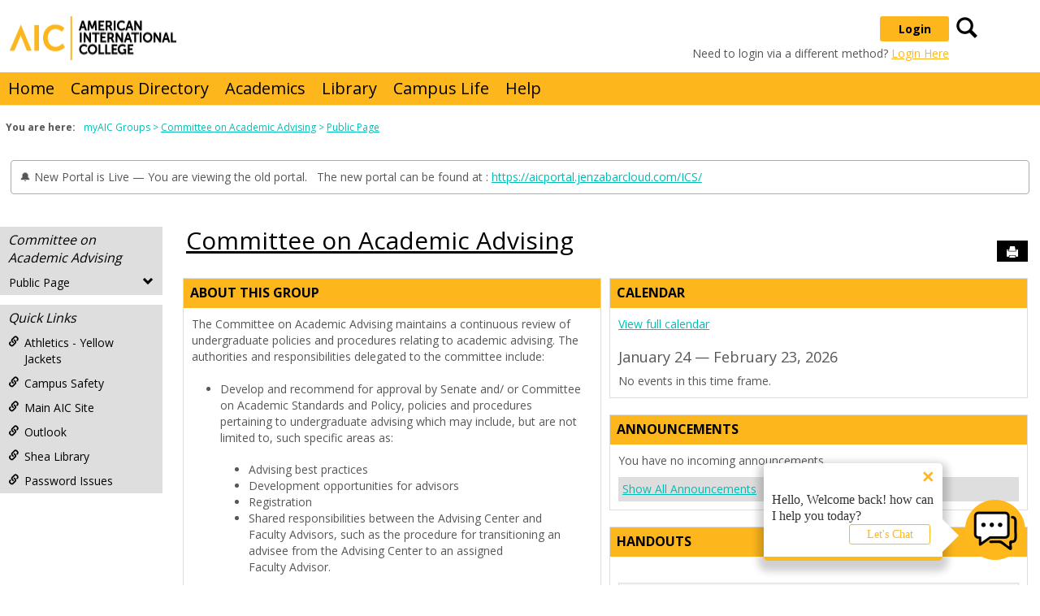

--- FILE ---
content_type: text/html; charset=utf-8
request_url: https://my.aic.edu/ICS/myAIC_Groups/Committee_on_Academic_Advising/?pvt_e95efdad-a7bd-47f8-b8b1-00e5a36026c7=Card&pvt_d6961e70-5acd-4c00-bbac-d439f3ea8a06=List
body_size: 52799
content:


<!DOCTYPE html>
<html lang="en">

<head><meta http-equiv="X-UA-Compatible" content="IE=EDGE" /><meta http-equiv="Content-Type" content="text/html; charset=UTF-8" /><meta name="viewport" content="width=device-width, initial-scale=1.0, maximum-scale=5.0" /><title>
	Public Page | Committee on Academic Advising | myAIC
</title><base href="https://my.aic.edu/ICS/">
<script type="text/javascript">
    window.jenzabar = {};
    jenzabar.userSettings = {
        culture:    'en-US',
        language:   'en',
        dateFormat: 'm/d/yy'
    };
    window.userSettings = jenzabar.userSettings;

    jenzabar.jicsVersion = {
        text: {
	        version: '?v=' + '2021.1 Patch_3'
        }
    }
    jenzabar.siteSettings = {
        text: {
            more: 'More'   
        }
    };
</script>

<!-- BEGIN Html Head Elements -->
<script type="text/javascript" src="//cdnjs.cloudflare.com/ajax/libs/jquery/3.5.1/jquery.min.js"></script>
<script type="text/javascript" src="//cdnjs.cloudflare.com/ajax/libs/handlebars.js/4.0.5/handlebars.min.js"></script>
<script src="//maxcdn.bootstrapcdn.com/bootstrap/3.3.7/js/bootstrap.min.js" integrity="sha384-Tc5IQib027qvyjSMfHjOMaLkfuWVxZxUPnCJA7l2mCWNIpG9mGCD8wGNIcPD7Txa" crossorigin="anonymous"></script>
<script type="text/javascript" src="//cdnjs.cloudflare.com/ajax/libs/jqueryui/1.12.1/jquery-ui.min.js"></script>
<script type="text/javascript" src="//cdnjs.cloudflare.com/ajax/libs/Chart.js/2.7.2/Chart.bundle.min.js"></script>
  <script type="text/javascript" src="//cdn.jsdelivr.net/npm/chartjs-plugin-datalabels@0.3.0"></script>
<link rel="stylesheet" type="text/css" href="/ICS/UI/Common/Styles/jQuery/jquery-ui.custom.css" />
<link href="//fonts.googleapis.com/css?family=Open+Sans:400,600,700" rel="stylesheet" type="text/css">
<link href="//netdna.bootstrapcdn.com/font-awesome/4.1.0/css/font-awesome.min.css" rel="stylesheet" type="text/css">
<link rel="stylesheet" href="//maxcdn.bootstrapcdn.com/bootstrap/3.3.7/css/bootstrap.min.css" integrity="sha384-BVYiiSIFeK1dGmJRAkycuHAHRg32OmUcww7on3RYdg4Va+PmSTsz/K68vbdEjh4u" crossorigin="anonymous">
<script type="text/javascript" src="portlets/cus/ics/BCProxyLogin/Scripts/ProxyLogin.js"></script>
			<link type="text/css" rel="stylesheet" href="portlets/cus/ics/BCProxyLogin/Styles/ProxyLoginStyles.css" />
<script type="text/javascript" src="/ICS/UI/Common/Scripts/tinymce/plugins/moxiemanager/js/moxman.loader.min.js?v=2021.1 Patch_3"></script>
<script type="text/javascript" src="/ICS/UI/Common/Scripts/Plugins/moment.min.js?v=2021.1 Patch_3"></script>
<script type="text/javascript" src="//cdnjs.cloudflare.com/ajax/libs/packery/2.1.1/packery.pkgd.min.js?v=2021.1 Patch_3"></script>
<script type="text/javascript" src="/ICS/UI/Common/Scripts/Plugins/packery.jics.js?v=2021.1 Patch_3"></script>
<script type="text/javascript" src="/ICS/UI/Common/Scripts/Plugins/imagesloaded.jics.js?v=2021.1 Patch_3"></script>
<script type="text/javascript" src="/ICS/UI/Common/Scripts/CardLayout.js?v=2021.1 Patch_3"></script>
<!-- END Html Head Elements -->

<link href="/ICS/UI/Common/Styles/css/site-bundle.css?v=gKrqV0kJiq7hBhD6AK_0tB5X4R_oNotGW5GGiOBT_7I1" rel="stylesheet"/>


<link href="/ICS/Portlets/ICS/CalendarPortlet/Styles/calendar.css" type="text/css" rel="stylesheet" />
<link href="/ICS/Portlets/ICS/HandoutPortlet/Handouts.css" type="text/css" rel="stylesheet" />
<link href="/ICS/Portlets/ICS/BookmarkPortlet/Bookmarks.css" type="text/css" rel="stylesheet" />

<link rel="stylesheet" type="text/css" media="print" href="/ICS/UI/Common/Styles/print.css" />

<script src="/ICS/UI/Common/Scripts/site-bundle.js?v=K8VVGmXqYkfNS1u4Fw9VNrhn3clWMzehMMpOHVj6-J81"></script>


<!-- BEGIN Html Head Elements After JICS JS Framework -->
<script type="text/javascript" src="/ICS/UI/Common/Scripts/LayoutManager.js?v=2021.1 Patch_3"></script>
<link rel="stylesheet" type="text/css" href="//cdnjs.cloudflare.com/ajax/libs/jquery-footable/3.1.6/footable.bootstrap.min.css?v=2021.1 Patch_3">
<script type="text/javascript" src="//cdnjs.cloudflare.com/ajax/libs/jquery-footable/3.1.6/footable.min.js?v=2021.1 Patch_3"></script>
<script type="text/javascript" src="/ICS/UI/Common/Scripts/FootableAccessibilityExtensions.js?v=2021.1 Patch_3"></script>
<!-- END Html Head Elements After JICS JS Framework -->


<!--[if IE]>
<style type="text/css" media="all">@import url( UI/Common/Styles/IEOnly.css );</style>
<script type="text/javascript" language="JavaScript" src="UI/Common/Scripts/IEOnly.js"></SCRIPT>
<![endif]-->
<script type="text/javascript">
    window.Portal =
    {
        url: 'https://my.aic.edu/ICS/',
        uid: null,
    };
</script>


<script type="text/javascript">
    jQuery(function () {
        jenzabar.framework.timeoutWarning.create(true);
    });
</script><link rel="stylesheet" type="text/css" href="/ICSFileServer/Themes/aic_responsive/style.css?v=1&u=01%2f24%2f2026+08%3a37%3a07" />

<style id="customCssImport_custom" type="text/css" media="all">
	@import url( /ICS/StaticPages/GetFile.aspx?target=be7884da-8f42-4016-b362-9c70b7f95a83);
</style>
<link rel="Shortcut Icon" href="favicon.ico" type="image/x-icon">
<!--<script src="https://aic-prod-shfyma6gkskdk-chatbot.azurewebsites.net/bot-configuration.js"></script>-->
<!--<script src="https://aic-prod-shfyma6gkskdk-chatbot.azurewebsites.net/bot-client.js"></script>-->
<script src=https://aicbot.jenzabarcloud.com/bot/bot-configuration.js></script>
<script src=https://aicbot.jenzabarcloud.com/bot/bot-client.js></script></head>
<body onload="doLoad();" >
	<div id="siteWrapper" class="custom-grid">
		<form name="MAINFORM" method="post" action="/ICS/myAIC_Groups/Committee_on_Academic_Advising/?pvt_e95efdad-a7bd-47f8-b8b1-00e5a36026c7=Card&amp;pvt_d6961e70-5acd-4c00-bbac-d439f3ea8a06=List" id="MAINFORM" enctype="multipart/form-data" autocomplete="off">
<div class="aspNetHidden">
<input type="hidden" name="_scriptManager_HiddenField" id="_scriptManager_HiddenField" value="" />
<input type="hidden" name="__EVENTTARGET" id="__EVENTTARGET" value="" />
<input type="hidden" name="__EVENTARGUMENT" id="__EVENTARGUMENT" value="" />
<input type="hidden" name="__VIEWSTATE" id="__VIEWSTATE" value="EoNNTeJnrFJrBdKGsIFnf1AUUTf6y3tCQ/rZEo2Bp+8MIC0loM1T7NzSb9ODjmr8wLuyaVn6SOthKCAKfd/wGchs7gZReoCK7jrCT2jzvRBd4osC7FdHXuxzjsNcBgp6lNQ52SqaHB4SRnjQCb2J0YUsLvKAaja85VId3rMAbr+BjhAGw/SRidhKEZZp1izJ6O+To3ewrK8xAfh4IeG71ZXMcvL6eDM/unXpwPleSkHXaZE0Cm5y5rtLYlyCOC+hL3BdJRoQFgbzmA0hYjCmxoMDxjWo6fzMokzuQslTk/uOdnNyFWZcRRtuFwHUPXlvNTfC2r7o+IxfxSeP+bX6JZwtz8PQ3256DBPY1YhO1sL3Bi5yqXqbkxTNO3f5IqKvDr9I5pVmU+ey84mM7S4Lbby7p0VnAvcq8XI9icuf8IJD8ZFuvygf3FPk58Z0hpa5mO+Vo6LPQb/kf25dJMLjYu1as1/re5xAGk4RZMCzQzQ+vVZukjtZLILaZSwjJ9j5vMTNkEDD1frk+sB31hMkyFlViITfrr5iO2LoRvU/8XkB7Ck+fjWBG46nTPwqGRIcAJvOTGfj4le9/+7niGUxlfMbmSgd4oprB+NqHYVqQei9DfIPpAt0Hc5uo+5FQquJZmPOyvfa9vfzOj6N5sS+8Dh/5tVaZHbH0tYDveoH5KSOZqtfdQDZuNUjxubZdo72KTlLjZGcWKNJmjwyCU4pq5qWoaYYRMJ9K2mWUhYWE3u1pPUXMpJdihSFBZtnDf1yC1f9/MCXlSqRpkmaGRiOwWIThOrfbolBWpngTOvADHOzRdzN0JNHjaOj6SrpHpQLxn1R8u896yNWF2I/QjXSCICFn1qx8oN2yDnEvl+UrjVzlH4mVWzoZEtQdjyERELz5g2mf8NRC7esVIJ068V3lYp/sUTXPqWbK/UJhGd4N/Dm/6qV8hxaOTLp1VhfGZ6+ZH1OlZNHmk04CT9sSAo/OUG7FlX63O5Qw0X8BijvNwzeJ4HNvyVmmEYORl9qHZXUdWJbwhF/TJUZIPRQkUTxpGu801MO/8jLTj3+VTgMcQ/brR78KWV5uL/7KHed28THn6peuPl1QV8yeK5KJdbEmFOmCYxFybTQlpX9gcQ0mTqa/IF1XMtKu8HJmNJnmKKy3FUigu4XBN85/gOfAdPjO8/[base64]/GkN/jG2aYMMUL3nHvMiniK2ex6rxk/eMpAzigpLV2iW5vhI+RJS3d4k37cM01M+uX085mmHSU7adm9zAnyOp/5rimat6BQtb7F7b1hXf6lRTFIF6kRm+xkmOFZc4ep3z4qA4KoxBrA+ftaPdmjfCx48fCW74ymmYK0BaZyykQ5q4e6WeOfX7QPd/lmlM88ZTZickiaUFUnhMGEp/kVtT4sFDhYHmRVWXG8DfIPbBpIC9fT26Iyqy874xQFGBESFXThigc0/uQ4SZDKdz90auR1f26bEUMqO3rj2d6YT+Hb5Pp9GO5NzGVQgo25qaL8raplO1HG88R6AOyZ81DGxeCWEv0j027Xa1v0trYcIjmpD9IEysfh29D06mcysZTg2rbdo6ANxZp08T2q9/4bczjf8X1iA765YVvdy765JDUxJbYWWKRt0eiFlecEG/aX1/4d7+w2sNKfDWXPBv/WLfdH6eroZG08YUCrLrBuI90VtEfADb+gPd03OnDYkfBcQYP0VQNuqo8LBXuvOIBG5LmR97swzo+US7hdD+Y/M8DDhVZqfHOV1U9Ms2t0kyblrhe0qvjhukeXuY8m+vsvUdHThBOdx3C9Kx1/tnCbm4frLJYqSsHwe60kiAGF6Tv9peK6mdsQGx/2T36jPw+0D+Go9xp9X7WrNTpb+eN4LBV2Txxxox70NbtdmHHj4LVnTjNGG9WP+rY/R0SbiDn/yLTwfELkilxV74UdMp7wIqUPsiR+2Wku8UBdJ7iKc4HBq7yEbb3txyPzBGHGZLkxij5BGXa30D0RNkPYUlpJvb/iSwwBx5D9/F0OTrUIObXq0Uo2E98ApHM0gK9OrxiyJtfgCph/LllqPm6lnB+UrIR3AGLTrJ0NV4iej0/i1lH3tKYZfL9ddIhUTFKyap8xw6r/[base64]/pI3SN1M2XLGKeijQBKJSt30leIiFgowr5QJFzcSWxzp9z4oblABpeRcBIXy+1+qQGP7pMhfa+83lef2AiM9tWYKA0YlaS1oOo8pUdJokNqP3frlwhYbsHkh0jLNkKefjz0ef4L2LyVoR8mhxsDYkz4rwG/pntP3hN1MnYDk5fmAiF7iiJ6GirQpIAOvkCFowBUQhwBQ9yijOE5LCLv+KRPsOm3AqRGAFTHwcsT82rVV5J6csBvR5x5d2IPhTacQsYHAAmqeJso/1VDoBSlB48xknxMlSQwwEI9+HvXjTxfREGj1fXicFZuLI6d7sj/8mSL9r4OVLJLVmodTGC11ghbiE/Aymfy+Ix9C/00qF9DHxwYG7vqvlYMkYcIRGtJlqY9MPAEg8B1HRi6Ln/KcZpjLKJl/5yWJD9uw1rncP5MpjWHGWFBkzgZNEEM/tjrcMwaw3ub2Ikn5pdtajdVa9132U+mg+2/z11Hz8WH7Fm4Dg9L7unQwUW0fYc7FClrC/k0mfYuD+IfMOJTsr6IE2zJMNMQbs5nbTX5WG4UGQNZkv+SDqgPUD39FtKj22IzhO+Fv92nqSRlIUMhqkyqSvQ9wTHz/TkYhO7syGAYRzvy4a3MeYUUtGfNmkaD/Ar5V/71zqnGiwk8rVRoCxvpFXH11LPDpFeUhJcqsVvrI4XGzk9EVRyPJZ1GiR8IFA8zLFXzAyEKalcasEDgD0qA17zVVo9vJYpTy0uJxPB8DYVizU7uLUPDMP76qV/3hD/zh+OnkpSXYoV191R5DOjI8alGte4HeWAEFx1I2VW51jXZ30VKaKy3oocputjoKRpl3s2zj3jNAHUQrX3kXIrX15eReF+HccPHBTYStvpDq7zMvdErLfR3HGGCo/[base64]/3StBBovlWxfskKvc5Cl4hO0sFJzYivO7Q2eRnCWnB2yNqbCN2Q+doi61JNAHRNCY4I89b+J/[base64]/2xM0quK9gEa2biAJW+oabQYSjqQN1zYnYJRaZCvT7XPlpXeblnzOHCTQkCfnNU9Ep+QhikBnenBsj4nNnT1mVp9yxkRFOac915TpgFbXQ70VFz20GTjnmCxyFFhQecBMIV044ydviPOZz7RhCQ/36iXGJD3IJfRKGqCqiYzxLevKQAzRnf4bXOI3a5dT9aHaLRK4bvbZ+g+kJLW7FARZMj4Dz8PDtK9QR31fFX2VY5E57pfEwAQspXyNoycfF6igmDNGscv13MPTc7Veive9+wWNAravGkMzNAbCV27uP87+ZvR0HnG8lZ46f0RzomeQnqrxlDH1csrk9H17/wHMKln5KibjuaLQiqF3bFj3pwar2/TWyOeS8JaMxMoBgphxMhJ0jnuGDESt4104YFwEEcY0W6W5ZmIRdl6CzMnEgmyd/uFmQx6SEJPpy+Vl7HG8Bz3c34CiGjBkvQMkV536AFT7YhOgn2MqVV+zHMGIt6uuDEPl4TKmDWhtoj9jcX5wPJgjja1fOUbCkziyr7LbTo2+Euuv94mJhT2LsRc5EX3Q/kzJLHRq6DkNaBG5YFSvWh5lpgHKMmDth5OgPpUdzic22R4Dw3XWD6oakVYXeQlaz/qJCEu6omUfXUma+Ui8WKPoGZIqQ8N2l2+lio2vDRFg4aC3m0slHK1dgMXypKUqfdSr9SYoOjqxKUq+oO6FQapEbnsixWw+686mzfWN1h7/p/syEzteEMLs8iWH8CkHoou8N7bIvQMUG7ShS/xMVrxxgiUmKpSN5PoTngR4akbTPysbU9R/Nosus2yNe1XVeVtmHtk0ZU3zQU8Ou+0mDnkL0qEeoGqp/SYcV1lwsK7g/Mt/2MK8LFR+Ycyx7AXamrXXBow+3RbU9hMcFnr0J0q6Tsl3V8NKhqvTMECvfH+sD/liSRSaVbvPoDVxnCm0pI9iVZ7+ZrEnRtLp8bht41uimge9LVntEYBPfw6J6cERufkCsqMY9H4A5Grgg1Beir/2abGXPggTJj1c2kp2yb9Y25kG6D5rbUhGBm+FF5Ikg7HPFRC2yFe/mPlUncF55vRWbValNL8tcsihxY8tMTW5OcASKMsqwhAnJOFVfigejtDWDSmzDMqtDjQLjUiHadqCo6BENIQz4wYPr8khYCn53KZjVrSPeYMZkfDHUleqjvJxcx7uEEqqU8v0uhErwi7OBmacfe5xQjG7i9hN5keiNoTwIMHZkZZ30FqzacS5/[base64]/02bm/9MtrsDWVXI5iCwNfn7ZKtfk/jfC0wfv+GJrmsG1BST23A4Lx/IDBDTzPpHaT6fXxSutMRhGk8Uyzopwb2FkVhYOj4mHTCRo/vvVJfi1+esOFTEOUVz0L+AlZ+aClCvX8SSXFaCy6d7tHBC2AWzWV9hQsiNUxpGWSWyrb3B/KQx6DNlis6iIO0MrnvMVhF6agTGaIPFMr7Tr3MyAhlok3aRQ9WWNOMAQKOiv6rZ/ADy0qCRW5wg53diJtekWicRylo5hscj8e7jjBVuekP3/[base64]/syHgmEp1ZhVnMg0uTMXjUMxzHO065z+P6IyJ5j5h6TYfdTW2lSUO1WQ8IOmsaIcVk2pfTwquqPXb1XQIsKItIOpDlpa64n6XBymm0OzWaWDZ4TtKrPknwKK687TPz7k8PnBm4bG4YbVLi6y3ywk4YXBPpwJo1Py+5STHTkvBzMfnkn//6qo3D1tROz4RqnZ3fMLZBIXEfxFjsMX9m2rZpb4QeBBQUXIenlhf4ugcOjTRs8ZW9s0OY2f++TQE+2AAa0Xspy5LNHZc2zcUPal6ZkcH4Upa1QMCVserrywATCQ4HzX9yp7aRCjPJ21KN/h9QZFoUCrg/H1DWa6nJgzw3LOM/7Mx8h3IH4XkQ4rhGvfely9Z0VC+OEGg5jKa0mN4Fh7GknpG4a/06gRu9L6CZAKsmxPtKH6D4wCP6haEvAM1IHoJtMKC0zdSI8bYpmq3a5/rzcFoZg2rcwLRfelRXioGebykIvm3+DlIBio4cLDxPyvpNv4gFArW295GI2acoSYaWWrLLYat11T98z1WvN2avfdraBuRMKKxAsK7aqbC5PfplUza0T8xKBwXtHdqLNACt30s1PhXi7rFl8E39aQSnmGufd55u/viMDIEob6ppfwvf4/IGeRwnP1eEfwL0M/fLeb5BylEPUJI+ozTaD39n6/1b7wkOpzoHBfVeyUNaO5s2dlf8m7iDb3GrdFhPda+aTqo+F4TG4fDnnKOfP9/t2oczYjr/zfRW6EpKk/NqU3TttXQ10CDZKc6c9TxsNmYpRQiW/gPeW4qkPKibcdLebrOhog7vgHGHC5Yyr4Ng1ANFEW7uNj85OQgCDln2IUvWIzVhHPXdxqH9hb1HrgXhuOIlV3q0H1GsAMrKkn2mYIhxe8yDVmXeQgR7vPFG+MN6ekI+i0I9UTICnk1gOnDWZgr/ARlPYtMandoixXjr3uoxnPbDykoi5s2XVabARHLgabXOZM4xgJVhncCZJl/Paca/JPjoHLB2s/QOj4lZS9JkuKUgwyEskzuKoXzO82A1ARzjDnn5ROgks8D1/xehRbnY4knyvgehB5rcopE2waXcHDwwJf/WE6opJk/Nr4Bc2IBXDDRAZF0iHmruBMpBQM2H9y1yCXfgnOLJiiU9qQgngxs+UyIES3V19Ku6tXLzd/4OX2e2Psk5rOwYec6IYRnOnZPtUIwmNC106sPL8mI7BcP0UTxH73bBogW8VDYxO0jRFiL9c1++Sn2cfC7iyF4rzkdgjazwwGEsO4y2YsHQ1scfFtS5Qp9VNFtgDTixsX4hCjn3O1CxMx79/fL9NxP54CSti6JdO5vjqtR9FEUUMk2QMR7yGTOK93Yc3m8Pm47GIKFyglfRC1TMbJULrrOZKu/pg73lMNjFxwObfnEDHonUTrXYbJLIjKg/1D0MMx7rDX3GQIyJhaHPulhFcLCIKp90lVd/2uq0Yqk88Vifq+PUfMisS0UBNZyY89mJUVIgH94eIXmPTIhl6zWIZSF9SOO2lT9bGubvhO5EySqkxLIUzMswWMOi9BPofQJrt8EOo+7g32jgVQxJe2kVcQZa0q8HSiNcC16lYM+7NS7eWbTfpBXLKbDA2z3hD9wiN4SdM+6OKfcfy0Bx/V8KBma8socDzcrsqNVexU52jajnD2W6JaDPSJlX1l2tFTFA6kN5IwZhQraat7SFI0Xickq/pTmo8pVD4Of49CEUhzphuCyWCCpCJWW4W/dARQXG9QDhhbCseic/9jU+7gMwThea/V0nX54Cxt2n2o88/jYimmFGcWI/VCtN3WfGVdLycaip8r66br0s/n4mxNIz8tzHz8kIMZ7YqZkQ7qp8qxyPtmtBwWn9Nvqk9WhXBLK+a9dbv/6LEJqlUTRx2DynV5HcbMZ9zP9ztn8XqaWyjqVzsxUu8cgq1EJi9ybalJqtnK3K+kjqv+A4CjPDy/W3VZ26zziLm8PKK9YWiXfvQjpinmz6JSv+qQtDU7b+w2Us34qN4MK2AVBftr8Ea4/JfHoIH4Q+cmJBKGXQEvbao1qSgXpi3KbgxuGNJmvReAswV7K9M5FCzxk+8NkzAKy1mCLEFkS8Qfpl24TFfA4vu846udBFoKdsZIQIc8byqbaAHJFN3+biHMtImt4KR9Z7nQMvp22U2ChC7TtNcXkTSPFqUq3iF2d1jqE+iYRZeSg0tZD2votWNyAtVGbt1GDyGEY/ipCHGP0HDiBCFZ2XQFPGByd2+JXGJIvwVzUp7FwI2quHjDO1E42S87VN3D9QR04rIuECPH+MRxVzXoqKnnSp38MISptKXu/l0gXtnH+74LGrDvLpXuNUex1B6nhgAF477h6zDfBdY80ZX11ecYsctbJdq/OHk6T51dyzdsoCxiPqPhzwnp28qFQ7+J3wzLGjyVRNBucGa6+bjrdXbOmbGawaa1SQdZkhL8tbQ7p9DYGo0LEc1NbJu7ydVFwTg//Q" />
</div>

<script type="text/javascript">
//<![CDATA[
var theForm = document.forms['MAINFORM'];
if (!theForm) {
    theForm = document.MAINFORM;
}
function __doPostBack(eventTarget, eventArgument) {
    if (!theForm.onsubmit || (theForm.onsubmit() != false)) {
        theForm.__EVENTTARGET.value = eventTarget;
        theForm.__EVENTARGUMENT.value = eventArgument;
        theForm.submit();
    }
}
//]]>
</script>


<script src="/ICS/WebResource.axd?d=pynGkmcFUV13He1Qd6_TZEJj9OjIyrzYnekTEL_rgzxPg5W2Q9gX6YWaiYT7eIbFbMQrp223ENzhzNdt8RKStw2&amp;t=637637738668974205" type="text/javascript"></script>


<script type="text/javascript">
//<![CDATA[
$(function() {jenzabar.framework.login.initializeForPossibleRedirect({continueButton: $('#siteNavBar_welcomeBackBarLoggedOut_JicsLoginRedirectContinue'),userNameSection: $('.init-user-username-section'),standardLoginFields: $('.init-user-password-section, .forgot-password-link, .init-user-login-btn'),userNameField: $('#userName'),passwordField: $('#password'),userLoginSection: $('#user-login-section'),simpleLoginButton: $('#jics-login-redirect-simple-button'),showStandardFieldsSection: $('#jics-login-show-standard-fields-section'),showStandardFieldsButton: $('#jics-login-show-standard-fields-button') },{"pleaseWaitForRedirect":"Please wait...","redirectModalTitle":"Login","checkingUserNameAccessibility":"Please wait for the login process to continue.","errorOccurred":"An unexpected error occurred during login. Try again, or contact an administrator for assistance."},{"authenticationMethodId":"1f23b35c-848b-4620-ab31-5f5c815c7eda","isLoginDisplayedInline":false,"isRedirectedForLogin":true,"loginUrl":"/ICS/StaticPages/SAML/ServiceProvider/Request.aspx?RelayState=%2fICS%2fmyAIC_Groups%2fCommittee_on_Academic_Advising%2f%3fpvt_e95efdad-a7bd-47f8-b8b1-00e5a36026c7%3dCard%26pvt_d6961e70-5acd-4c00-bbac-d439f3ea8a06%3dList&methodId=1f23b35c-848b-4620-ab31-5f5c815c7eda"});});(function( pi, $) {pi.PageID = '';pi.DisplayName = '';pi.PageURL = '';pi.IsCustomizing ='';pi.IsShowingPortlet = '';}(window.PageInfo = window.PageInfo || {}, PageInfo));try {window.PageInfo.PageID = '72d652d1-75ce-4c14-92da-d9c86ab81cbd';window.PageInfo.DisplayName = 'Public Page';window.PageInfo.PageURL = '/ICS/myAIC_Groups/Committee_on_Academic_Advising/Public_Page.jnz';window.PageInfo.IsCustomizing ='False';window.PageInfo.IsShowingPortlet = 'False';window.PageInfo.IsReadOnly = 'False';}catch(ex){ console.error(ex);}//]]>
</script>

<script src="/ICS/ScriptResource.axd?d=x6wALODbMJK5e0eRC_p1LduZuvx-frEGc27rN6Wr7ZUxIe0JhILHAOMmfA7lvFDrkZq77A_C78efxa7IZsSeZIZQzOjZIpIs_SvNMb49ZVOniq7gSWazTTdrThgfYI230&amp;t=245582f9" type="text/javascript"></script>
<script src="/ICS/ScriptResource.axd?d=P5lTttoqSeZXoYRLQMIScB3sOrp4BYiPaWQk-HE5xV49YqmoyBCdJnNEMVN2SAfCSuWwD0FmBh3p-2D5g2UVpfIpRv81gZeTPWcUSc-WBjDBJFpoSVKK1_Zhq_CxhlF40&amp;t=245582f9" type="text/javascript"></script>
<div class="aspNetHidden">

	<input type="hidden" name="__VIEWSTATEGENERATOR" id="__VIEWSTATEGENERATOR" value="38ABEAAB" />
</div>
			<script type="text/javascript">
//<![CDATA[
Sys.WebForms.PageRequestManager._initialize('_scriptManager', 'MAINFORM', [], [], [], 90, '');
//]]>
</script>

			<input name="___BrowserRefresh" type="hidden" id="___BrowserRefresh" value="6335acfe-a7cd-45fe-9fff-9e572b1f596d" />
			
			<header>
				<a href="#content" class="skip-navigation sr-only-focusable">Skip to content</a>
				

<div class="site-header-container">
	<div class="mobile-fixed-container desktop-hide"></div>
	<div id="masthead">
		
			<button id="main-nav-btn" class="btn btn-no-bg-hover-color-content-one glyphicons glyphicons-menu-hamburger main-nav-btn" type="button" data-toggle="collapse" data-target="#hamburger-menu-section" aria-expanded="false" aria-controls="hamburger-menu-section"><span class="sr-only">main navigation</span></button>
			<h1 id="logo-heading">
<a class="site-logo-link" href=".">
	<img class="site-logo" src="/ICS/icsfs/logo.png?target=115ff966-26ae-4ed9-9e7b-a1c7979f85e7" alt="logo"/>
</a>
</h1>
<div id="welcomeBackBar" class="main-nav-submenu-container">
<div id="siteNavBar_welcomeBackBarLoggedOut_welcomeBackBarLoggedOut">
	<button id="siteNavBar_welcomeBackBarLoggedOut_loginToggle" class="btn login-btn" type="button" data-toggle="collapse" data-target="#user-login-section" aria-expanded="false" aria-controls="user-login-section"><span>Login</span></button>
	<div id="user-login-section" aria-label="Login" class="collapse user-login form-inline">
		<div class="input-group init-user-username-section">
			<span class="input-group-addon glyphicons glyphicons-user"></span>
			<label id="siteNavBar_welcomeBackBarLoggedOut_UserNameLabel" for="userName" class="sr-only">Username</label>
			<input type="text" name="userName" id="userName" placeholder="Username" class="form-control user-name" value="" />
		</div>
		<div class="input-group init-user-password-section">
			<span class="input-group-addon glyphicons glyphicons-asterisk"></span>
			<label id="siteNavBar_welcomeBackBarLoggedOut_PasswordLabel" for="password" class="sr-only">Password</label>
			<input type="password" name="password" id="password" placeholder="Password" class="form-control user-password" autocomplete="off" />
		</div>
		<input type="submit" name="siteNavBar$welcomeBackBarLoggedOut$ButtonLogin" value="Login" id="siteNavBar_welcomeBackBarLoggedOut_ButtonLogin" class="btn btn-sm btn-block btn-primary init-user-login-btn" />
		<button id="siteNavBar_welcomeBackBarLoggedOut_JicsLoginRedirectContinue" type="button" class="btn btn-sm btn-block btn-primary init-user-login-continue-btn">Continue</button>
		
		<div id="siteNavBar_welcomeBackBarLoggedOut_JicsLoginRedirectSimple">
			<div id="jics-login-redirect-simple" class="jics-login-redirect-simple">
				<button id="jics-login-redirect-simple-button" type="button" class="btn btn-sm btn-block btn-primary init-user-login-continue-btn jics-login-redirect-simple-button">
					Login
				</button>
			</div>
			<div id="jics-login-show-standard-fields-section" class="jics-login-show-standard-fields-section">
				<span id="jics-login-show-standard-fields-text" class="jics-login-show-standard-fields-text">
					Need to login via a different method? 
				</span>
				<button id="jics-login-show-standard-fields-button" type="button" class="btn link-btn color-content-one jics-login-show-standard-fields-button" aria-labelledby="jics-login-show-standard-fields-text jics-login-show-standard-fields-button">
					Login Here
				</button>
			</div>
		</div>
		<a onclick="preventDefaultEvent(event, ValidateLoginUserName());" id="siteNavBar_welcomeBackBarLoggedOut_ForgotPasswordLink" class="forgot-password-link margin-t-md" tabindex="0" href="javascript:__doPostBack(&#39;siteNavBar$welcomeBackBarLoggedOut$ForgotPasswordLink&#39;,&#39;&#39;)">I forgot my password</a>
	</div>
</div>
</div>


<script type="text/javascript">
    jQuery(document).ready(function ($) {
	    if (searchBox !== null && searchBox !== undefined) {
		    searchBox.searchPanel = 'siteNavBar_searchBox_searchPanel';
		    searchBox.textBox = 'siteNavBar_searchBox_tbSearch';
		    searchBox.button = 'siteNavBar_searchBox_lbSearch';
		    searchBox.userId = "b0b00000-c542-4d2a-86e6-55ebbbcd85da";
		    searchBox.autoCompleteSelect = function(event, ui) {
			    $("#" + searchBox.textBox).val(ui.item.value);
			    __doPostBack('siteNavBar$searchBox$lbSearch','');
		    };
		    searchBox.initAutoComplete();
		    $('#siteNavBar_searchBox_lbSearch').keypress(function(e) {
			    var key = e.which;
			    if (key === 32 || key === 13) {
				    if (searchBox.searchClick()) {
					    window.location.href = this.href;
				    }
				    return false;
			    }
		    });

		    // Hack needed to comply with A11y
		    $('#siteNavBar_searchBox_searchPanel').removeAttr('onkeypress');
		    $('#siteNavBar_searchBox_tbSearch').keypress(function (e) {
			    return WebForm_FireDefaultButton(e, searchBox.button);
		    });
	    }
    });
 </script>

<span role="search">
	<button id="siteNavBar_searchBox_SearchButton" class="btn btn-no-bg-hover-color-content-one glyphicons glyphicons-search search-btn" type="button" data-toggle="collapse" data-target="#search-section" aria-expanded="false" aria-controls="search-section">
		<span class="sr-only">
			Search
		</span>
	</button>
</span>

<div id="searchAutoCompleteResults" class="searchAutoComplete"> </div>

<div id="siteNavBar_searchBox_searchPanel" class="search-panel" onkeypress="javascript:return WebForm_FireDefaultButton(event, &#39;siteNavBar_searchBox_lbSearch&#39;)">
	
    <div id="siteNavBar_searchBox_divSideBarContainer">
        <div id="search-section" aria-label="Search" class="search-section collapse popover fade bottom">
            <div class="arrow" style="left: 90%;"></div>
            <div class="popover-content form-wrapper">
                <div class="form-group"> 
                    <label for="siteNavBar_searchBox_tbSearch" id="siteNavBar_searchBox_lblForSearch" class="sr-only">Search</label>
                    <input name="siteNavBar$searchBox$tbSearch" type="text" id="siteNavBar_searchBox_tbSearch" class="search-input global-search-input form-control" placeholder="Search..." onfocus="return searchBox.cleardefault();" onblur="return searchBox.restoredefault();" />
               </div>
                <a onclick="return searchBox.validate();" id="siteNavBar_searchBox_lbSearch" class="btn btn-sm btn-block btn-primary init-search-btn" role="button" href="javascript:__doPostBack(&#39;siteNavBar$searchBox$lbSearch&#39;,&#39;&#39;)">Search</a>
            </div>
        </div>
    </div>

</div>
<script>
	$(function () {
		$('#top-nav-bar').attr("aria-label", "Site tabs");
	});
</script>
<nav id="top-nav-bar" class="top-nav-bar navbar navbar-default navbar-fixed-top">
	<div class="nav-container">
		<div id="header-tabs" class="link-scroll horizontal-slide">
			<div class="collapse h-menu" id="hamburger-menu-section">
				
						<ul id="main-nav" class="nav navbar-nav no-margin">
					
						<li class="tabs tab_Home firstTab">
							<a href="/ICS/">
								Home
							</a>
						</li>
					
						<li class="tabs tab_Campus_Directory">
							<a href="/ICS/Campus_Directory/">
								Campus Directory
							</a>
						</li>
					
						<li class="tabs tab_Academics">
							<a href="/ICS/Academics/">
								Academics
							</a>
						</li>
					
						<li class="tabs tab_Library">
							<a href="/ICS/Library/">
								Library
							</a>
						</li>
					
						<li class="tabs tab_Campus_Life">
							<a href="/ICS/Campus_Life/">
								Campus Life
							</a>
						</li>
					
						<li class="tabs tab_Help lastTab">
							<a href="/ICS/Help/">
								Help
							</a>
						</li>
					
						</ul>
					
			</div>
		</div>
	</div>
</nav>

	</div>
</div>

			</header>
			
<div id="mainCrumbs" class="main-crumbs" role="navigation" aria-label="Site breadcrumb">
	<span class="breadcrumbs-title text-bold">You are here:</span>
	<span class="crumbs">
		<ul id="youAreHere" class="breadcrumbs-container">
			<li> myAIC Groups </li> <li><a href="/ICS/myAIC_Groups/Committee_on_Academic_Advising/">Committee on Academic Advising</a></li>  <li><a href="/ICS/myAIC_Groups/Committee_on_Academic_Advising/Public_Page.jnz">Public Page</a></li> 
			
		</ul>
	</span>
</div>

			
			<div id="TargetedMessage" class="targeted-message default-border-alternate-one color-background-one" role="region"><div class="wysiwygtext"><p>🔔 New Portal is Live — You are viewing the old portal.   The new portal can be found at : <a href="https://aicportal.jenzabarcloud.com/ICS/">https://aicportal.jenzabarcloud.com/ICS/</a></p></div></div>
			<div id="mainLayout" class="main-layout">
				<div class="container-fluid">
					<div class="row">
						
						<nav aria-label="Site pages">
							<div id="sideBar" aria-label="Sidebar links" class="col-md-2 mobile-padding-horizontal-none sidebar">
								<div id="sidebar-slide-menu-container" class="slide-menu-right">
									
									<div id="thisContext" class="side-section"><span class="sidebar-link-title"><a href="/ICS/myAIC_Groups/Committee_on_Academic_Advising/"  accesskey="">Committee on Academic Advising</a></span><div class="navbar navbar-default"><ul id="contextPages" class="nav nav-pills nav-stacked"><li class="slide-menu-toggle-btns-wrapper"><ul id="slide-menu-toggle-btns" class="nav nav-pills nav-stacked slide-menu-toggle-btns"><li class="active"><a id="menu-links-tab" data-toggle="tab" href="#menu-links" aria-expanded="true" aria-controls="menu-links">Menu</a></li><li><a id="quick-links-tab" data-toggle="tab" href="#quick-links" aria-expanded="false" aria-controls="quick-links">Quick Links</a></li></ul></li><li id="menu-links" class="menu-links tab-pane fade in active"><ul id="this-context-pages" class="nav nav-pills nav-stacked" aria-label="Page menu "><li class="current-page"><button id="page-portlets-label" type="button" class="page-portlets sub-nav" data-toggle="collapse" data-target="#pagePortlets" aria-expanded="false" aria-controls="pagePortlets">Public Page<span class="glyphicons glyphicons-chevron-down"></span></button><ul id="pagePortlets" class="nav nav-pills nav-stacked sub-nav collapse" aria-labelledby="page-portlets-label"><li><a href="/ICS/myAIC_Groups/Committee_on_Academic_Advising/Public_Page.jnz?portlet=About_This_Group" >About This Group</a></li><li><a href="/ICS/myAIC_Groups/Committee_on_Academic_Advising/Public_Page.jnz?portlet=Join_This_Group" >Join This Group</a></li><li><a href="/ICS/myAIC_Groups/Committee_on_Academic_Advising/Public_Page.jnz?portlet=Calendar" >Calendar</a></li><li><a href="/ICS/myAIC_Groups/Committee_on_Academic_Advising/Public_Page.jnz?portlet=Announcements" >Announcements</a></li><li><a href="/ICS/myAIC_Groups/Committee_on_Academic_Advising/Public_Page.jnz?portlet=Handouts" >Handouts</a></li><li><a href="/ICS/myAIC_Groups/Committee_on_Academic_Advising/Public_Page.jnz?portlet=Bookmarks" >Bookmarks</a></li></ul></li></ul></li><li id="quick-links" class="quick-links tab-pane fade"><span class="sidebar-link-title">Quick Links</span><ul id="quick-links-menu" class="nav nav-pills nav-stacked"><li class="sidebar-quick-link"><a class="anchor-contains-icon" target="_blank" href="http://www.aicyellowjackets.com/" title="Athletics - Yellow Jackets">Athletics - Yellow Jackets<span class="glyphicons glyphicons-link sidebar-icon-link"></span></a></li><li class="sidebar-quick-link"><a class="anchor-contains-icon" target="_blank" href="https://www.aic.edu/student-life/on-campus/campus-safety/" title="Campus Safety">Campus Safety<span class="glyphicons glyphicons-link sidebar-icon-link"></span></a></li><li class="sidebar-quick-link"><a class="anchor-contains-icon" target="_blank" href="http://www.aic.edu" title="Main AIC Site">Main AIC Site<span class="glyphicons glyphicons-link sidebar-icon-link"></span></a></li><li class="sidebar-quick-link"><a class="anchor-contains-icon" target="_blank" href="http://outlook.com/aic.edu" title="outlook.com/aic.edu">Outlook<span class="glyphicons glyphicons-link sidebar-icon-link"></span></a></li><li class="sidebar-quick-link"><a class="anchor-contains-icon" href="https://my.aic.edu/ICS/Library/Home.jnz" title="Shea Library">Shea Library<span class="glyphicons glyphicons-link sidebar-icon-link"></span></a></li><li class="sidebar-quick-link"><a class="anchor-contains-icon" href="https://my.aic.edu/ICS/Help/Password_Management/" title="Password issues">Password Issues<span class="glyphicons glyphicons-link sidebar-icon-link"></span></a></li></ul></li></ul></div></div>
									



									
									<div class="sideBarFoot containerFoot"></div>
								</div>
								<button id="sidebar-slide-menu-button" class="slide-menu-btn desktop-hide mobile-hide nsn is-closed" type="button" aria-expanded="false">
									<span class="sidebar-slide-btn-icon glyphicons glyphicons-chevron-right">
										<span class="sr-only">Sidebar</span>
									</span>
								</button>
							</div>
						</nav>
						
						<div id="portlets" role="main" class="col-md-10 mobile-padding-horizontal-none">
							
							<div id="PageBar_pageTitle" class="page-title page-title-bar">
    <h2><a href="/ICS/myAIC_Groups/Committee_on_Academic_Advising/" id="contextName">Committee on Academic Advising</a></h2>
</div>
<div id="PageBar_pageTitleButtons" class="page-title-btn">
    
    
    <button id="PageBar_btnPrintView" class="btn btn-no-bg-hover-color-content-one glyphicons glyphicons-print" type="button" onclick="window.print(); return false;">
        <span class="sr-only">Send to Printer</span>
    </button>
    
</div>


							
							<span id="content" tabindex="-1"></span>
							<div id="portlet-grid" class="portlet-grid two_column_even"><div class="row"><div class="portlet-column col-md-6"><div id="pg0_CustomContentPortlet" class="portlet pt_CustomContentPortlet pi_About_This_Group" style="z-index:6;"><div class="portlet-header-bar"><h3><a href="/ICS/myAIC_Groups/Committee_on_Academic_Advising/Public_Page.jnz?portlet=About_This_Group" title="Go to main About This Group screen">About This Group</a></h3></div><div class="portlet-padding">
<SCRIPT language="javascript">
<!--
    function ConfirmDelete(msg) {
        return confirm(msg);
    }
//-->
</SCRIPT>


<link rel="stylesheet" type="text/css" property="stylesheet" href="/ICS/UI/Common/Styles/lightbox.css" />
<script src="/ICS/UI/Common/Scripts/jquery.lightbox.js"></script>
<script>
    $(document).ready(function() { LoadLightboxValues();});    
	function LoadLightboxValues() 
	{
	    $(".lightbox").lightbox(
	        {
	            fileLoadingImage: '/ICS/UI/Common/Images/PortletImages/Lightbox/loading.gif',
	            fileBottomNavCloseImage: '/ICS/UI/Common/Images/PortletImages/Lightbox/closelabel.gif'
	        });
	}
 
</script>




        <div class="pSection ccSection"><div align="left"><div class="wysiwygtext"><p class="p1"><span class="s1">The Committee on Academic Advising maintains a continuous review of undergraduate policies and procedures relating to academic advising. The authorities and responsibilities delegated to the committee include:</span></p>
<ul>
<li class="p1">Develop and recommend for approval by Senate and/ or Committee on Academic Standards and Policy, policies and procedures pertaining to undergraduate advising which may include, but are not limited to, such specific areas as: 
<ul>
<li class="p1">Advising best practices</li>
<li class="p1">Development opportunities for advisors</li>
<li class="p1">Registration</li>
<li class="p1">Shared responsibilities between the Advising Center and Faculty Advisors, such as the <span class="s1">procedure for transitioning an advisee from the Advising Center to an assigned Faculty </span><span class="s1">Advisor.</span></li>
</ul>
</li>
</ul>
<ul>
<li class="p1"><span class="s1">Conduct ongoing evaluation of policies and procedures</span></li>
<li class="p1">Review and update the Undergraduate Academic Advising Handbook</li>
<li class="p1">Review Advising Center Operations Handbook and provide recommendations, as appropriate, to the Advising Center</li>
<li class="p1">Maintain communication with the Faculty Senate through regular updates at Senate meetings, as appropriate, and through the Chair’s participation in the semi-annual Faculty Committee Chair Council.</li>
</ul></div></div></div>
        
        <div style="clear:both"></div>
    
</div></div>
<div id="pg1_CampusGroupJoinPortlet" class="portlet pt_CampusGroupJoinPortlet pi_Join_This_Group" style="z-index:5;"><div class="portlet-header-bar"><h3><a href="/ICS/myAIC_Groups/Committee_on_Academic_Advising/Public_Page.jnz?portlet=Join_This_Group" title="Go to main Join This Group screen">Join This Group</a></h3></div><div class="portlet-padding"><div id="pg1_V_MainSection" class="pSection">
	<p id="pg1_V_MainText">You must be logged in to join this group.</p>
	<p style="color:red;"></p>
	
	
</div>

</div></div>
</div><div class="portlet-column col-md-6"><div id="pg2_CalendarPortlet" class="portlet pt_CalendarPortlet pi_Calendar" style="z-index:4;"><div class="portlet-header-bar"><h3><a href="/ICS/myAIC_Groups/Committee_on_Academic_Advising/Public_Page.jnz?portlet=Calendar" title="Go to main Calendar screen">Calendar</a></h3></div><div class="portlet-padding calendar-portlet">

<script type="text/javascript">
    jenzabar.calendar = jenzabar.calendar || {};


    (function (cal, $) {
        'use strict';

        var rootUrl = jenzabar.framework.portalSettings.webApiRootUrl;

        cal.settings = {
            calendarServiceUrl: rootUrl + 'calendars',
            calendarEventServiceUrl: rootUrl + 'calendarevents/',
            globWebServiceUrl: rootUrl + 'calendarglobalization/'
        };

        var viewData = {};
        // Portlet ID is an important key for web service communication.
        viewData.portletId = '78be6285-f2af-41f7-92b8-dc334a2a3d1c';
        viewData.settingsPortletId = '78be6285-f2af-41f7-92b8-dc334a2a3d1c';
        viewData.targetDiv = '#pg2_V_ViewContainer';
        viewData.portletUrl = '/ICS/myAIC_Groups/Committee_on_Academic_Advising/Public_Page.jnz?portlet=Calendar&screen=MainView&screenType=change';
        viewData.permissions = {};
        viewData.permissions.canAdminEvents = false;
        viewData.permissions.canmanagecalendartags = false;

        $(function () {
            cal.initDefaultView(viewData);
        });
    }(jenzabar.calendar, jQuery));
</script>

<script src="/ICS/Portlets/ICS/CalendarPortlet/Scripts/calendarDefaultView-bundle.js?v=SGK-fcEiRg-SmXA6rfXI70NXhWS00IOtM8yQuJ7pBo41"></script>

<div class="pSection">
    <div class="default-view">
        <div id="pg2_V_ViewContainer"></div> 
    </div>
</div></div></div>
<div id="pg3_AnnouncementPortlet" class="portlet pt_AnnouncementPortlet pi_Announcements" style="z-index:3;"><div class="portlet-header-bar"><h3><a href="/ICS/myAIC_Groups/Committee_on_Academic_Advising/Public_Page.jnz?portlet=Announcements" title="Go to main Announcements screen">Announcements</a></h3></div><div class="portlet-padding">

<style>
	ul.defaultAnnouncements { padding: 0px; }
	ul.defaultAnnouncements li { padding: 5px 0px; }
	ul.defaultAnnouncements .author { font-size: 80%; }
</style>

<div class="pSection">

	

	<div id="pg3_V_NoAnnouncementsText">You have no incoming announcements.</div>

</div>

<div class="buttonBar">
	<a id="pg3_V_ShowAllButton" href="javascript:__doPostBack(&#39;pg3$V$ShowAllButton&#39;,&#39;&#39;)">Show All Announcements</a>
</div>
</div></div>
<div id="pg4_HandoutPortlet" class="portlet pt_HandoutPortlet pi_Handouts" style="z-index:2;"><div class="portlet-header-bar"><h3><a href="/ICS/myAIC_Groups/Committee_on_Academic_Advising/Public_Page.jnz?portlet=Handouts" title="Go to main Handouts screen">Handouts</a></h3></div><div class="portlet-padding handouts">

<div class="pSection">
    <div class="row">
        <div class="col-xs-6">
            
        </div>
        
    </div>
    <div class="row">
        <div class="col-xs-12 col-md-6">
            
        </div>
    </div>
    
    

<script type="text/javascript">    
    jQuery(function ($) {
        var tables = [];
        var handleSearch = function () {
            var searchQuery = $("#pg4_V_ListViewControl_SearchTextBox").val();

            $(tables).each(function () {
	            var table = this;
	            var filtering = FooTable.get(table).use(FooTable.Filtering);
	            if (searchQuery === '') {
		            filtering.removeFilter('search');
	            } else {
		            filtering.addFilter('search', searchQuery);
	            }
	            filtering.filter();
            });
        }
        var clearSearch = function () {
            $(tables).each(function () {
                var table = this;
                var filtering = FooTable.get(table).use(FooTable.Filtering);
                filtering.removeFilter('search');
                filtering.filter();
            });
        };

        $('#pg4_V_ListViewControl_ListViewContainer.footable-container.list-view table').each(function () {
	        tables.push($(this).footable({}, function() {
		        footableIsReady();
	        }));

        });

        $("tr.footable-filtering").hide();

        var searchText = $("#pg4_V_ListViewControl_SearchText");
        var clearSearchText = $("#pg4_V_ListViewControl_ClearSearchText");

        clearSearchText.hide();

        $("#pg4_V_ListViewControl_SearchButton").on("click", function () {
            if ($("#pg4_V_ListViewControl_SearchButton").find(".fooicon").hasClass("fooicon-remove")) {
                $("#pg4_V_ListViewControl_SearchTextBox").val("");
                $("#pg4_V_ListViewControl_SearchButton").find(".fooicon").removeClass("fooicon-remove");
                $("#pg4_V_ListViewControl_SearchButton").find(".fooicon").addClass("fooicon-search");

                clearSearchText.hide();
                searchText.show();

                clearSearch();
            }
		});

        function delayFootableFilter(callback, ms) {
	        var timer = 0;
	        return function() {
		        var context = this, args = arguments;
		        clearTimeout(timer);
		        timer = setTimeout(function () {
			        callback.apply(context, args);
		        }, ms || 0);
	        };
		};

        $("#pg4_V_ListViewControl_SearchTextBox").on('keydown', delayFootableFilter(function(e) {
	        if (e.keyCode === 13) {
		        e.preventDefault();
		        handleSearch();
	        } else {
		        if ($("#pg4_V_ListViewControl_SearchTextBox").val() !== "") {

			        $("#pg4_V_ListViewControl_SearchButton").find(".fooicon").addClass("fooicon-remove");
			        setTimeout(function () { handleSearch(); }, 1000);
		        }
		        else {
			        $("#pg4_V_ListViewControl_SearchButton").find(".fooicon").removeClass("fooicon-remove");
			        $("#pg4_V_ListViewControl_SearchButton").find(".fooicon").addClass("fooicon-search");
			        clearSearch();
		        }
	        }
		}, 500));

        var deleteSelectedBtn = $('#pg4_V_ListViewControl_DeleteSelectedHandouts');

        function deleteSelectedBtnEnabled() {
	        deleteSelectedBtn.attr('onclick',
		        'preventDefaultEvent(event, confirm("Are you sure you want to delete this item?"))');
	        deleteSelectedBtn.css('opacity', '1');
	        deleteSelectedBtn.removeAttr('aria-label');
        }

        function deleteSelectedBtnDisabled() {
	        deleteSelectedBtn.attr('onclick', 'event.preventDefault()');
	        deleteSelectedBtn.css('opacity', '.5');
	        deleteSelectedBtn.attr('aria-label', 'Deleting is disabled until a checkbox is selected');
        }

        var checkbox = $('#pg4_V_ListViewControl_ListViewContainer .checkbox-visible');
        var deleteSelectedBtn = $('#pg4_V_ListViewControl_DeleteSelectedHandouts');

        checkbox.length < 1 ? deleteSelectedBtnDisabled() : deleteSelectedBtnEnabled();
		
        function footableIsReady() {
			// Change the empty text only on the first page load in the case that there are not any items in the table to begin with.
			var emptyColumn = $('#pg4_V_ListViewControl_ListViewContainer.footable-container.list-view tr.footable-empty td ');
			var emptyText = 'There are no Handouts for this set.';
			emptyColumn.text(emptyText);
			var findToggles = $('.pi_Handouts #pg4_V_ListViewControl_ListViewContainer.footable-container.list-view .footable-toggle');

			for (var i = 0; i < findToggles.length; i++) {
				//Setting custom event handler for the styling to make this work on Fire Fox. 
				$(findToggles[i]).each(function () {
					var toggleButton = $(this).closest("button");
					var collapsePanel = $($(toggleButton).attr("href"));
					var chevronIcon = $(this);
						collapsePanel.on("show.bs.collapse", function () {
							chevronIcon.switchClass('glyphicons-chevron-down', 'glyphicons-chevron-up');
						});
						collapsePanel.on("hide.bs.collapse", function () {
							chevronIcon.switchClass('glyphicons-chevron-up', 'glyphicons-chevron-down');
						});
				});
			}

			var checkbox = $('#pg4_V_ListViewControl_ListViewContainer .checkbox-visible');
			var togglePlusIcon = $('#pg4_V_ListViewControl_ListViewContainer .fooicon-plus');
			var linkWrapper = $('#pg4_V_ListViewControl_ListViewContainer .title-link-wrapper');

			if (checkbox.length < 1) {
				togglePlusIcon.addClass('float-left');
				linkWrapper.addClass('float-left');
			} else if (checkbox.length >= 1) {
				togglePlusIcon.removeClass('float-left');
				linkWrapper.removeClass('float-left');
			}

			var getHandoutsCheckboxes = $('.handouts-footable input[type=checkbox]');
			var isCheckedCounter = 0;

			deleteSelectedBtn.attr('onclick', 'event.preventDefault()');
			deleteSelectedBtn.css('opacity', '.5');
			deleteSelectedBtn.attr('aria-label', 'Deleting is disabled until a checkbox is selected');

			getHandoutsCheckboxes.on('change',
				function () {
					if ($(this).is(':checked')) {
						isCheckedCounter++;

					} else if (!$(this).is(':checked')) {
						isCheckedCounter--;

					}
					isCheckedCounter === 0 ? deleteSelectedBtnDisabled() : deleteSelectedBtnEnabled();
				});
        }
    });
</script>

<div id="pg4_V_ListViewControl_ListViewContainer" class="footable-container secondary-alternate-background-one list-view">
    <div class="list-view-manage-set-wrapper default-top-border default-left-border default-right-border">
        

        <div class="search-input-wrapper padding-top-sm clear form-wrapper">
            <div class="row">
                <div class="col-md-3 col-sm-9">
                    <div class="input-group">
                        <label for="pg4_V_ListViewControl_SearchTextBox" id="pg4_V_ListViewControl_SearchTextBoxLabel" class="sr-only">Search</label>
                        <input name="pg4$V$ListViewControl$SearchTextBox" type="text" id="pg4_V_ListViewControl_SearchTextBox" class="form-control" placeholder="Search" />
                        <div class="input-group-btn">
                            <button id="pg4_V_ListViewControl_SearchButton" type="button" role="button" class="btn btn-primary">
                                <span id="pg4_V_ListViewControl_SearchText" class="sr-only">Search</span>
                                <span id="pg4_V_ListViewControl_ClearSearchText" class="sr-only">Clear search</span>
                                <span class="fooicon fooicon-search"></span>
                            </button>
                        </div>
                    </div>
                </div>
                <div class="col-md-9 col-sm-3">
                    <div class="view-toggle-container float-right">
                        <a id="pg4_V_ListViewControl_ListViewLink" class="view-icon" href="/ICS/myAIC_Groups/Committee_on_Academic_Advising/?pvt_e95efdad-a7bd-47f8-b8b1-00e5a36026c7=Card&amp;pvt_d6961e70-5acd-4c00-bbac-d439f3ea8a06=List"><span id="pg4_V_ListViewControl_ListViewIconDescription" class="sr-only">Handouts list view</span><span id="pg4_V_ListViewControl_ListViewIcon" class="glyphicons glyphicons-list-alt accent"></span></a>
                        <a id="pg4_V_ListViewControl_CardLayoutLink" class="view-icon" href="/ICS/myAIC_Groups/Committee_on_Academic_Advising/?pvt_e95efdad-a7bd-47f8-b8b1-00e5a36026c7=Card&amp;pvt_d6961e70-5acd-4c00-bbac-d439f3ea8a06=Card"><span id="pg4_V_ListViewControl_CardViewIconDescription" class="sr-only">Handouts card view</span><span id="pg4_V_ListViewControl_CardViewIcon" class="glyphicons glyphicons-show-thumbnails body-text"></span></a>
                    </div>
                </div>
            </div>

        </div>
    </div>
    
</div>

</div></div></div>
<div id="pg5_BookmarkPortlet" class="portlet pt_BookmarkPortlet pi_Bookmarks" style="z-index:1;"><div class="portlet-header-bar"><h3><a href="/ICS/myAIC_Groups/Committee_on_Academic_Advising/Public_Page.jnz?portlet=Bookmarks" title="Go to main Bookmarks screen">Bookmarks</a></h3></div><div class="portlet-padding bookmarks">

<div class="pSection">
    <div class="row">
        <div class="col-xs-6">
            
        </div>
        <div id="pg5_V_ViewSelectionIconsContainer" class="col-xs-6">
           <div class="view-toggle-container float-right">
            <a id="pg5_V_ListViewLink" class="view-icon" href="/ICS/myAIC_Groups/Committee_on_Academic_Advising/?pvt_d6961e70-5acd-4c00-bbac-d439f3ea8a06=List&amp;pvt_e95efdad-a7bd-47f8-b8b1-00e5a36026c7=List"><span id="pg5_V_ListViewIconDescription" class="sr-only">Bookmarks list view</span><span id="pg5_V_ListViewIcon" class="glyphicons glyphicons-list-alt body-text"></span></a>
            <a id="pg5_V_CardLayoutLink" class="view-icon" href="/ICS/myAIC_Groups/Committee_on_Academic_Advising/?pvt_d6961e70-5acd-4c00-bbac-d439f3ea8a06=List&amp;pvt_e95efdad-a7bd-47f8-b8b1-00e5a36026c7=Card"><span id="pg5_V_CardViewIconDescription" class="sr-only">Bookmarks card view</span><span id="pg5_V_CardViewIcon" class="glyphicons glyphicons-show-thumbnails accent"></span></a>
        </div>
        </div>
    </div>
    <div class="row">
        <div class="col-xs-12 col-md-6">
            
        </div>
    </div>
    

<script>
    jQuery(function ($) {
        var cardLayoutControl = $('#' + 'pg5_V_CardLayoutControl_CardLayoutContainer');
        var saveButton = $('#' + 'pg5_V_CardLayoutControl_SaveButton');
        var topSaveButton = $('#pg5_V_CardLayoutControl_TopSaveButton');
        var config = {
            cardLayoutControl: cardLayoutControl,
            saveButton: saveButton,
            topSaveButton: topSaveButton
        };

        jenzabar.cardLayout.initialize(config);
    });
    
    function ToggleOnClick(element) {

        if ($(element).hasClass('collapsed')) {

            jenzabar.packery.trigger = function () {
                var element = $('.masonry');
                element.imagesLoaded(function () {
                    $(element).packery({
                        // options
                        itemSelector: '.card',
                        containment: '.card',
                        percentPosition: true,
                        gutter: 26
                    });
                });

                for (var i = 0; i < element.length; i++) {
                    var unique = 'masonry-' + (i + 1);
                    $(element[i]).addClass(unique);
                }
            };
            jenzabar.packery.load = $(function () {
                jenzabar.packery.trigger();
            });
        }
    };
</script>

<div id="pg5_V_CardLayoutControl_CardLayoutContainer" class="card-layout">
    

    
    <span id="pg5_V_CardLayoutControl_NoItemsMessage">There are no Bookmarks for this set.</span>
    <div class="row save-cancel-row">
        <div class="col-md-12">
            
            
        </div>
    </div>
</div>

    
</div></div></div>
</div></div></div>
							<div class="portletsFoot containerFoot"></div>
						</div>
					</div>
				</div>
			</div>
			<div class="container-fluid footer-wrapper primary">
				<div class="row no-margin-r no-margin-l">
					<div class="col-md-12"><footer><div id="foot" class="footer-links"><a target="_blank" href="/ICS/ClientConfig/HtmlContent/Privacy2.html" >Privacy policy</a><a target="_blank" href="/ICS/ClientConfig/HtmlContent/AboutUs.html" >About us</a><a target="_blank" href="/ICS/ClientConfig/HtmlContent/ContactUs.html" >Contact us</a><a href="/ICS/myAIC_Groups/Committee_on_Academic_Advising/?tool=CampusDirectory"  accesskey="">Campus directory</a><span id="copyright">  Powered by Jenzabar. v2021.1</span></div></footer></div>
				</div>
			</div>
			
<div id="webchat"></div>
<script type="text/javascript">
botClient.renderChat({
  "targetId": "webchat"
});
</script>
		

<script type="text/javascript">
//<![CDATA[
(function() {var fn = function() {$get("_scriptManager_HiddenField").value = '';Sys.Application.remove_init(fn);};Sys.Application.add_init(fn);})();//]]>
</script>
</form>
	</div>
<script type="text/javascript">
	$(function() {
		$("#youAreHere a:last").attr("aria-current", "page");

		jenzabar.framework.accessibleSidebarMenu.init();
		jenzabar.framework.accessibleSearchMenu.init();
		jenzabar.framework.accessibleLoginMenu.init();
		jenzabar.framework.accessibleHamburgerMenu.init();
	});
</script>
</body>
</html>


--- FILE ---
content_type: text/css; charset=utf-8
request_url: https://my.aic.edu/ICS/UI/Common/Styles/css/site-bundle.css?v=gKrqV0kJiq7hBhD6AK_0tB5X4R_oNotGW5GGiOBT_7I1
body_size: 171921
content:
.PortletError{font-weight:bold}.pText{padding:.5em .5em 0 0;font-weight:bold;text-align:right}.groupedGrid{position:relative;margin-bottom:15px;border-collapse:collapse;border-bottom-style:solid;border-bottom-width:1px}table.GroupedGrid{border-collapse:separate!important;border-spacing:2px!important}table.GroupedGrid td{padding:2px 2px!important}.groupedGrid thead,.groupedGrid .ghead,.header,.footer{font-weight:bold}.groupedGrid th{font-size:85%;padding:1px .5em}.groupedGrid td{padding:2px 5px}.groupedGrid th,.groupedGrid td{padding:2px .5em;border-collapse:collapse;vertical-align:top}.header,.groupedGrid tfoot td,.groupedGrid tfoot th,.groupedGrid thead td,.groupedGrid thead th,.groupedGrid tbody th,.groupedGrid tbody.ghead tr td,.groupedGrid tbody.gfoot tr td{font-weight:bold}.groupedGrid thead td,.groupedGrid thead th,.groupedGrid tbody.gbody tr th,.groupedGrid tbody.ghead tr td,.groupedGrid tbody.gfoot tr td{font-weight:bold;font-size:85%;vertical-align:middle}.groupedGrid tbody.gsubhead tr td{font-weight:normal;padding-left:15px;position:relative}.groupedGrid img.gridTog{cursor:pointer}.groupedGrid tr.subGroup td{font-weight:bold}.groupedGrid tr.subItem td{padding:0 1px;font-size:95%;border-top-style:dashed;border-top-width:1px}.groupedGrid tr.subItem td td{padding-left:inherit}.groupedGrid .innerTableHolder{padding:0}.groupedGrid .innerTable{width:100%;position:relative;margin:0}.FBQuestionListSpacer{height:160px}.FBQuestionListSpacer0{height:180px}.FBQuestionListSpacer1{height:130px}.FBQuestionListSpacer2{height:100px}.FBQuestionListSpacer3{height:70px}.FBQuestionListSpacer4{height:40px}.FBQuestionListSpacer5{height:10px}.FBQuestionList{margin-left:10px}.FBQuestionList .Input td{padding-left:20px}.FBQuestionList .HeaderLabel{padding-top:15px;font-size:120%;font-weight:bold}.FBQuestionList h6.HeaderLabel{background:none;margin:0}.FBQuestionList .HeaderDesc{padding-left:20px;padding-bottom:15px}.FBQuestionList .Required{margin-left:10px}.FBQuestionList .Answer{font-weight:bold}.FBQuestionList .Error{font-weight:bold}.FBQuestionList .RequiredError{font-weight:bold;font-style:italic}.FBQuestionList td{vertical-align:sub}.EmploymentApplication #Layer2,.FerpaPermissions #Layer2,.ApplyOnline #Layer2,.MakeInquiry #Layer2,.StudentRequest #Layer2{position:static!important;margin-left:-9px}.FormBuilder .MainHeader{line-height:1.4em}.FormBuilder a{text-decoration:underline}.FormBuilder .MainHeader h4{margin-top:3px;margin-bottom:0}.FormBuilder .MainHeaderMessage{padding:10px 10px 10px 20px;font-weight:bold}.FormBuilder .MainHeader .pSection{padding-bottom:0}.FormBuilder .MainHeader table{width:100%}.FormBuilder .MainHeader td{height:100%;width:50%;vertical-align:top;padding:0;margin:0;font-size:90%;border-style:solid;border-width:1px}.FormBuilder .MainHeaderSubHeader{margin-left:5px;font-weight:bold}.FormBuilder .MainHeaderPanel{padding:0 10px 5px}.FormBuilder .MainHeader td.FormSettings{width:30%}.FormBuilder .MainHeader .MainHeaderPanel td{vertical-align:middle;border-style:none;margin:0}.FormBuilder .MainHeader td.FormSettings .MainHeaderPanel .iconCell{width:5%;vertical-align:middle}.FormBuilder .MainHeaderPanel li{margin:0}.FormBuilder .MainHeaderIcon{float:left;padding-right:10px}.FormBuilder .MainHeaderStatus{font-weight:bold}.FormBuilder .MainHeaderStatusWarning{font-weight:bold}.FormBuilder .MainHeader td ul{margin:0}.FormBuilder .MainHeaderSetting{font-weight:bold}.FormBuilder table.MainHeaderStatusBar{width:100%;font-size:90%}.FormBuilder table.MainHeaderStatusBar td{vertical-align:middle;padding:5px 10px;white-space:nowrap;border-style:solid;border-width:1px}.FormBuilder table.MainHeaderStatusBar a{font-weight:bold}.FormBuilder .MainHeaderStatusText{font-size:110%;font-weight:bold}.FormBuilder table.GridStyle{position:relative;margin-bottom:15px}.FormBuilder .GridStyleHalfWidth{width:50%}.FormBuilder .GridStyleFullWidth{width:100%}.FormBuilder table.GridStyle thead{border-bottom-style:solid;border-bottom-width:1px;border-left-style:solid;border-left-width:1px;border-right-style:solid;border-right-width:1px}.FormBuilder table.GridStyle thead td{font-weight:bold;font-size:100%}.FormBuilder table.GridStyle th{padding-top:1px;padding-bottom:1px;padding-right:5px;height:20px}.FormBuilder table.GridStyle td{padding-top:3px;padding-bottom:3px;padding-right:5px}.FormBuilder table.GridStyle td,table.GridStyle th{padding-left:5px;font-size:85%;font-weight:normal;border-left-style:solid;border-left-width:1px;border-bottom-style:solid;border-bottom-width:1px}.FormBuilder #tblCreateNewForm{margin-top:10px;border-style:solid;border-width:1px}.FormBuilder table.GridStyle .RightTableCell{border-right-style:solid;border-right-width:1px}.FormBuilder table.GridStyle .RightSplitTableCell{border-left-style:solid;border-left-width:1px;border-right-style:solid;border-right-width:1px}.FormBuilder table.GridStyle .TitleBar{border-style:solid;border-width:1px}.FormBuilder #tblNewQuestion .FooterBar{border-style:solid;border-width:1px}.FormBuilder #tblMoveQuestion{border-style:solid;border-width:1px}.FormBuilder #tblQuestionPreview{border-style:solid;border-width:1px}.FormBuilder #tblCreateNewForm tbody .NameCell{padding-top:10px;padding-bottom:0}.FormBuilder #tblCreateNewForm tbody td{padding-left:10px;padding-right:10px;padding-bottom:10px}.FormBuilder #tblCreateNewForm td{border:none}.FormBuilder #tblNewQuestion td,.FormBuilder #tblStaticOptions td,.FormBuilder #tblDynamicOptions td{padding:6px}.FormBuilder #tblNewQuestion .defaultSkin tr.mceFirst .mceToolbar tr td{padding:0}.FormBuilder #tblStaticOptions thead td,.FormBuilder #tblDynamicOptions thead td{font-size:115%}.FormBuilder #tblStaticOptions th,.FormBuilder #tblStaticOptions td,.FormBuilder #tblDynamicOptions th,.FormBuilder #tblDynamicOptions td{padding:6px;font-size:100%}.FormBuilder #tblNewQuestion .OptionCell{padding:0;width:100%}.FormBuilder .pSection #tblCreateNewForm tbody{padding:20px;line-height:1.4em}.FormBuilder .pSection #tblCreateNewForm ul{margin:0}.FormBuilder .pSection #tblCreateNewForm li{display:list-item;list-style-position:inside;list-style-type:disc;margin:0}.FormBuilder table.GridStyle .ReorderCell{width:70px}.FormBuilder table.GridStyle .HiddenCell{display:none}.FormBuilder table.GridStyle tfoot tr td{border-style:none;padding-top:10px;font-size:100%}.FormBuilder table.GridStyle tfoot tr td a{font-size:85%}.FormBuilder table.GridStyle tfoot .RightAlign{float:right}.FormBuilder table.GridStyle tfoot .LeftAlign{float:left}.FormBuilder #tblIntroAndInstructions a{margin-bottom:5px;margin-top:5px}.FormBuilder #tblIntroAndInstructions tbody td{padding-bottom:10px;padding-left:10px;padding-right:10px;vertical-align:top}.FormBuilder table.GridStyle .HeaderSection{padding-bottom:10px;padding-left:10px;padding-right:10px;vertical-align:top;font-weight:normal;font-size:85%}.FormBuilder table.GridStyle .ImportQuestions{padding:10px;vertical-align:middle;font-weight:normal;font-size:100%;width:25%}.FormBuilder table.GridStyle .AddQuestions{padding:5px;width:45%}.FormBuilder table.GridStyle .EditSection{padding:5px;width:30%}.FormBuilder table.GridStyle thead .InternalTableCell{border-style:none;font-weight:normal;padding-top:2px;padding-left:2px;vertical-align:middle}.FormBuilder table.GridStyle thead .BottomCell{padding-top:10px}.FormBuilder table.GridStyle thead .RightCell{padding-left:20px}.FormBuilder table.GridStyle .SmallMargin{margin:3px}.FormBuilder table.GridStyle thead .OtherContent{padding:10px}.FormBuilder #tblHiddenData .EmptyCell{border-left-style:none}.FormBuilder #tblAddImportQuestions tbody tr td{padding:10px}.FormBuilder #tblAddImportQuestions tbody tr td a{padding-left:20px}.FormBuilder .EmMsg{width:480px;display:none}.FormBuilder .SmallText{font-size:85%}.FormBuilder #tblReorderDone tr td a{font-size:85%}.FormBuilder #tblQuestionPreview .FBQuestionList{margin:0;vertical-align:middle}.FormBuilder #tblQuestionPreview tr td fieldset{padding:0}.FormBuilder #tblQuestionPreview .FBQuestionList tr td{font-size:85%;padding-bottom:10px;padding-left:20px;padding-right:20px}.FormBuilder #tblQuestionPreview .FBQuestionList .Input td{padding:0}.FormBuilder #tblQuestionPreview .FBQuestionList .HeaderLabel{padding-top:0;font-size:120%;font-weight:bold}.FormBuilder #tblQuestionPreview .FBQuestionList .HeaderDesc{padding-left:0;padding-bottom:0}.FormBuilder .pSection li{display:inline;z-index:0;padding-left:20px}.FormBuilder .MainPageOrderCell{width:2%}.FormBuilder .MainPageQuestionCell{width:33%}.FormBuilder .MainPageQuestionTypeCell{width:30%}.FormBuilder .MainPageRequiredCell{width:5%}.FormBuilder .MainPageEditDeleteCell{width:8%}.FormBuilder .MainPageMappingCell{width:22%}.FormBuilder .MainPageHiddenDataLabelValueCell{width:35%}.FormBuilder .pSection .ChooseQuesTypeListItem{display:list-item;list-style-position:inside;list-style-type:disc}.FormBuilder .pSection .DynamicOptionsListItem{display:list-item;list-style-position:inside;list-style-type:none}.FormBuilder .cbAlign{vertical-align:middle}div.oops{margin:10px;padding:10px;position:relative;border-style:solid;border-width:1px}.pSection div.oops{margin:0}div.oops h6{font-size:110%;display:block}div.oops pre{display:none;font-size:90%}div.tabGroup ul.tabHeaders{margin:0;padding:0 0 0 1em;white-space:nowrap}div.tabGroup ul.tabHeaders li{display:inline;margin:0;padding:0;white-space:nowrap;border-left-style:solid;border-left-width:2px}div.tabGroup ul.tabHeaders a,div.tabGroup ul.tabHeaders a:link,div.tabGroup ul.tabHeaders a:visited{font-weight:bold;text-decoration:none;padding:0 1em;white-space:nowrap}div.tabGroup div.tabContent{display:none}table.tabularData{border-collapse:collapse}table.tabularData>caption,table.tabularData>*>tr>*{padding:5px;border-style:solid;border-width:1px}table.tabularData>caption,table.tabularData>thead>tr.header{text-align:left;font-weight:bold;white-space:nowrap;border-bottom:0;border-collapse:collapse;border-style:solid;border-width:1px}table.tabularData>thead>tr>th{text-align:left;font-weight:normal}table.tabularData>thead>tr.superHeader>*{text-align:center;font-weight:bold}table.tabularData>*>tr.tableNote>*{font-style:italic;padding:10px}table.tabularData>tbody>tr>td.numeric{text-align:right}table.tabularData>*>tr>td.highlight,table.tabularData>*>tr.highlight>td{font-weight:bold}table.tabularData>*>tr.error>td.error{font-weight:bold;border-style:solid;border-width:2px}.contentTabs ul:not(.withBullets){padding-bottom:0!important}.hiddenFB{display:none}.advancementofficer table{border-collapse:separate}.feedbackMessage{margin:15px;padding:.6em;font-size:85%;font-weight:bold;border-style:solid;border-width:2px}table.questionTable{border-collapse:collapse}table.questionTable input{border-collapse:collapse;margin:3px 3px 0 5px}.CourseworkPortlet .pagingContainerDefault{width:480px}table.multiReview{border-collapse:separate}.pSection table#attHeader{margin:0 0 10px 0}table#attHeader{border-spacing:2px;border-collapse:separate}.pt_AttendancePortlet hr{margin-top:0;margin-bottom:0}.note{font-size:85%}.accordionHeader{cursor:pointer;margin-bottom:5px}.accordionHeader a{display:block;width:auto;padding:5px;text-decoration:none}.accordionHeaderSelected{cursor:pointer}.accordionHeaderSelected a{text-decoration:none;display:block;width:auto;padding:5px}.accordionContent{border-style:dashed;border-width:thin;padding:25px}.fbFloatLeft{float:left}.btn-lg{font-size:22px;font-weight:bold}.btn-sm{font-size:14px;font-weight:bold}.btn-sm-jquery-ui-btn-override{font-size:14px!important;font-weight:bold!important}.btn-sm-jquery-ui-btn-override span{font-size:14px!important;display:inline-block!important;padding:0!important}.link-btn{text-decoration:underline;padding:0;cursor:pointer;vertical-align:bottom;outline:none}.link-btn-jquery-ui-btn-override{padding:0!important;cursor:pointer!important;vertical-align:bottom!important}.link-btn-jquery-ui-btn-override span{font-size:14px!important;padding:0!important}a.disabled{text-decoration:none;pointer-events:none}a.disabled:hover{cursor:not-allowed}@font-face{font-family:'Glyphicons Regular';src:url("../fonts/glyphicons-regular.eot?v=uec01e8be");src:url("../fonts/glyphicons-regular.eot?v=uec01e8be#iefix") format("embedded-opentype"),url("../fonts/glyphicons-regular.woff?v=uec01e8be") format("woff"),url("../fonts/glyphicons-regular.woff2?v=uec01e8be") format("woff2"),url("../fonts/glyphicons-regular.ttf?v=uec01e8be") format("truetype"),url("../fonts/glyphicons-regular.svg?v=uec01e8be#glyphiconsregular") format("svg")}.glyphicons{font-family:'Glyphicons Regular';position:relative;top:1px;display:inline-block;font-style:normal;font-weight:normal;line-height:1;-webkit-font-smoothing:antialiased;-moz-osx-font-smoothing:grayscale}.glyphicons.x05{font-size:12px}.glyphicons.x2{font-size:48px}.glyphicons.x2:before{padding:8px 12px}.glyphicons.x3{font-size:72px}.glyphicons.x3:before{padding:16px 20px}.glyphicons.x4{font-size:96px}.glyphicons.x4:before{padding:20px 28px}.glyphicons.x5{font-size:120px}.glyphicons.x5:before{padding:28px 36px}.glyphicons.light:before{color:#f2f2f2}.glyphicons.drop:before{text-shadow:-1px 1px 3px rgba(0,0,0,.3)}.glyphicons.flip{-moz-transform:scaleX(-1);-o-transform:scaleX(-1);-webkit-transform:scaleX(-1);-ms-transform:scaleX(-1);transform:scaleX(-1);-webkit-filter:FlipH;filter:FlipH;-ms-filter:"FlipH"}.glyphicons.flipv{-moz-transform:scaleY(-1);-o-transform:scaleY(-1);-webkit-transform:scaleY(-1);-ms-transform:scaleY(-1);transform:scaleY(-1);-webkit-filter:FlipV;filter:FlipV;-ms-filter:"FlipV"}.glyphicons.rotate90{-webkit-transform:rotate(90deg);-moz-transform:rotate(90deg);-ms-transform:rotate(90deg);transform:rotate(90deg)}.glyphicons.rotate180{-webkit-transform:rotate(180deg);-moz-transform:rotate(180deg);-ms-transform:rotate(180deg);transform:rotate(180deg)}.glyphicons.rotate270{-webkit-transform:rotate(270deg);-moz-transform:rotate(270deg);-ms-transform:rotate(270deg);transform:rotate(270deg)}.glyphicons-glass:before{content:""}.glyphicons-leaf:before{content:""}.glyphicons-dog:before{content:""}.glyphicons-user:before{content:""}.glyphicons-girl:before{content:""}.glyphicons-car:before{content:""}.glyphicons-user-add:before{content:""}.glyphicons-user-remove:before{content:""}.glyphicons-film:before{content:""}.glyphicons-magic:before{content:""}.glyphicons-envelope:before{content:""}.glyphicons-camera:before{content:""}.glyphicons-heart:before{content:""}.glyphicons-beach-umbrella:before{content:""}.glyphicons-train:before{content:""}.glyphicons-print:before{content:""}.glyphicons-bin:before{content:""}.glyphicons-music:before{content:""}.glyphicons-music-alt:before{content:""}.glyphicons-heart-empty:before{content:""}.glyphicons-home:before{content:""}.glyphicons-snowflake:before{content:""}.glyphicons-fire:before{content:""}.glyphicons-magnet:before{content:""}.glyphicons-parents:before{content:""}.glyphicons-binoculars:before{content:""}.glyphicons-road:before{content:""}.glyphicons-search:before{content:""}.glyphicons-cars:before{content:""}.glyphicons-notes-2:before{content:""}.glyphicons-pencil:before{content:""}.glyphicons-bus:before{content:""}.glyphicons-wifi-alt:before{content:""}.glyphicons-luggage:before{content:""}.glyphicons-old-man:before{content:""}.glyphicons-woman:before{content:""}.glyphicons-file:before{content:""}.glyphicons-coins:before{content:""}.glyphicons-plane:before{content:""}.glyphicons-notes:before{content:""}.glyphicons-stats:before{content:""}.glyphicons-charts:before{content:""}.glyphicons-pie-chart:before{content:""}.glyphicons-group:before{content:""}.glyphicons-keys:before{content:""}.glyphicons-calendar:before{content:""}.glyphicons-router:before{content:""}.glyphicons-camera-small:before{content:""}.glyphicons-star-empty:before{content:""}.glyphicons-star:before{content:""}.glyphicons-link:before{content:""}.glyphicons-eye-open:before{content:""}.glyphicons-eye-close:before{content:""}.glyphicons-alarm:before{content:""}.glyphicons-clock:before{content:""}.glyphicons-stopwatch:before{content:""}.glyphicons-projector:before{content:""}.glyphicons-history:before{content:""}.glyphicons-truck:before{content:""}.glyphicons-cargo:before{content:""}.glyphicons-compass:before{content:""}.glyphicons-keynote:before{content:""}.glyphicons-paperclip:before{content:""}.glyphicons-power:before{content:""}.glyphicons-lightbulb:before{content:""}.glyphicons-tag:before{content:""}.glyphicons-tags:before{content:""}.glyphicons-cleaning:before{content:""}.glyphicons-ruler:before{content:""}.glyphicons-gift:before{content:""}.glyphicons-umbrella:before{content:""}.glyphicons-book:before{content:""}.glyphicons-bookmark:before{content:""}.glyphicons-wifi:before{content:""}.glyphicons-cup:before{content:""}.glyphicons-stroller:before{content:""}.glyphicons-headphones:before{content:""}.glyphicons-headset:before{content:""}.glyphicons-warning-sign:before{content:""}.glyphicons-signal:before{content:""}.glyphicons-retweet:before{content:""}.glyphicons-refresh:before{content:""}.glyphicons-roundabout:before{content:""}.glyphicons-random:before{content:""}.glyphicons-heat:before{content:""}.glyphicons-repeat:before{content:""}.glyphicons-display:before{content:""}.glyphicons-log-book:before{content:""}.glyphicons-address-book:before{content:""}.glyphicons-building:before{content:""}.glyphicons-eyedropper:before{content:""}.glyphicons-adjust:before{content:""}.glyphicons-tint:before{content:""}.glyphicons-crop:before{content:""}.glyphicons-vector-path-square:before{content:""}.glyphicons-vector-path-circle:before{content:""}.glyphicons-vector-path-polygon:before{content:""}.glyphicons-vector-path-line:before{content:""}.glyphicons-vector-path-curve:before{content:""}.glyphicons-vector-path-all:before{content:""}.glyphicons-font:before{content:""}.glyphicons-italic:before{content:""}.glyphicons-bold:before{content:""}.glyphicons-text-underline:before{content:""}.glyphicons-text-strike:before{content:""}.glyphicons-text-height:before{content:""}.glyphicons-text-width:before{content:""}.glyphicons-text-resize:before{content:""}.glyphicons-left-indent:before{content:""}.glyphicons-right-indent:before{content:""}.glyphicons-align-left:before{content:""}.glyphicons-align-center:before{content:""}.glyphicons-align-right:before{content:""}.glyphicons-justify:before{content:""}.glyphicons-list:before{content:""}.glyphicons-text-smaller:before{content:""}.glyphicons-text-bigger:before{content:""}.glyphicons-embed:before{content:""}.glyphicons-embed-close:before{content:""}.glyphicons-table:before{content:""}.glyphicons-message-full:before{content:""}.glyphicons-message-empty:before{content:""}.glyphicons-message-in:before{content:""}.glyphicons-message-out:before{content:""}.glyphicons-message-plus:before{content:""}.glyphicons-message-minus:before{content:""}.glyphicons-message-ban:before{content:""}.glyphicons-message-flag:before{content:""}.glyphicons-message-lock:before{content:""}.glyphicons-message-new:before{content:""}.glyphicons-inbox:before{content:""}.glyphicons-inbox-plus:before{content:""}.glyphicons-inbox-minus:before{content:""}.glyphicons-inbox-lock:before{content:""}.glyphicons-inbox-in:before{content:""}.glyphicons-inbox-out:before{content:""}.glyphicons-cogwheel:before{content:""}.glyphicons-cogwheels:before{content:""}.glyphicons-picture:before{content:""}.glyphicons-adjust-alt:before{content:""}.glyphicons-database-lock:before{content:""}.glyphicons-database-plus:before{content:""}.glyphicons-database-minus:before{content:""}.glyphicons-database-ban:before{content:""}.glyphicons-folder-open:before{content:""}.glyphicons-folder-plus:before{content:""}.glyphicons-folder-minus:before{content:""}.glyphicons-folder-lock:before{content:""}.glyphicons-folder-flag:before{content:""}.glyphicons-folder-new:before{content:""}.glyphicons-edit:before{content:""}.glyphicons-new-window:before{content:""}.glyphicons-check:before{content:""}.glyphicons-unchecked:before{content:""}.glyphicons-more-windows:before{content:""}.glyphicons-show-big-thumbnails:before{content:""}.glyphicons-show-thumbnails:before{content:""}.glyphicons-show-thumbnails-with-lines:before{content:""}.glyphicons-show-lines:before{content:""}.glyphicons-playlist:before{content:""}.glyphicons-imac:before{content:""}.glyphicons-macbook:before{content:""}.glyphicons-ipad:before{content:""}.glyphicons-iphone:before{content:""}.glyphicons-iphone-transfer:before{content:""}.glyphicons-iphone-exchange:before{content:""}.glyphicons-ipod:before{content:""}.glyphicons-ipod-shuffle:before{content:""}.glyphicons-ear-plugs:before{content:""}.glyphicons-record:before{content:""}.glyphicons-step-backward:before{content:""}.glyphicons-fast-backward:before{content:""}.glyphicons-rewind:before{content:""}.glyphicons-play:before{content:""}.glyphicons-pause:before{content:""}.glyphicons-stop:before{content:""}.glyphicons-forward:before{content:""}.glyphicons-fast-forward:before{content:""}.glyphicons-step-forward:before{content:""}.glyphicons-eject:before{content:""}.glyphicons-facetime-video:before{content:""}.glyphicons-download-alt:before{content:""}.glyphicons-mute:before{content:""}.glyphicons-volume-down:before{content:""}.glyphicons-volume-up:before{content:""}.glyphicons-screenshot:before{content:""}.glyphicons-move:before{content:""}.glyphicons-more:before{content:""}.glyphicons-brightness-reduce:before{content:""}.glyphicons-brightness-increase:before{content:""}.glyphicons-plus-sign:before{content:""}.glyphicons-minus-sign:before{content:""}.glyphicons-remove-sign:before{content:""}.glyphicons-ok-sign:before{content:""}.glyphicons-question-sign:before{content:""}.glyphicons-info-sign:before,.glyphicons-circle-info:before{content:""}.glyphicons-exclamation-sign:before{content:""}.glyphicons-remove-circle:before{content:""}.glyphicons-ok-circle:before{content:""}.glyphicons-ban-circle:before{content:""}.glyphicons-download:before{content:""}.glyphicons-upload:before{content:""}.glyphicons-shopping-cart:before{content:""}.glyphicons-lock:before{content:""}.glyphicons-unlock:before{content:""}.glyphicons-electricity:before{content:""}.glyphicons-ok:before{content:""}.glyphicons-remove:before{content:""}.glyphicons-cart-in:before{content:""}.glyphicons-cart-out:before{content:""}.glyphicons-arrow-left:before{content:""}.glyphicons-arrow-right:before{content:""}.glyphicons-arrow-down:before{content:""}.glyphicons-arrow-up:before{content:""}.glyphicons-resize-small:before{content:""}.glyphicons-resize-full:before{content:""}.glyphicons-circle-arrow-left:before{content:""}.glyphicons-circle-arrow-right:before{content:""}.glyphicons-circle-arrow-top:before{content:""}.glyphicons-circle-arrow-down:before{content:""}.glyphicons-play-button:before{content:""}.glyphicons-unshare:before{content:""}.glyphicons-share:before{content:""}.glyphicons-chevron-right:before{content:""}.glyphicons-chevron-left:before{content:""}.glyphicons-bluetooth:before{content:""}.glyphicons-euro:before{content:""}.glyphicons-usd:before{content:""}.glyphicons-gbp:before{content:""}.glyphicons-retweet-2:before{content:""}.glyphicons-moon:before{content:""}.glyphicons-sun:before{content:""}.glyphicons-cloud:before{content:""}.glyphicons-direction:before{content:""}.glyphicons-brush:before{content:""}.glyphicons-pen:before{content:""}.glyphicons-zoom-in:before{content:""}.glyphicons-zoom-out:before{content:""}.glyphicons-pin:before{content:""}.glyphicons-albums:before{content:""}.glyphicons-rotation-lock:before{content:""}.glyphicons-flash:before{content:""}.glyphicons-map-marker:before{content:""}.glyphicons-anchor:before{content:""}.glyphicons-conversation:before{content:""}.glyphicons-chat:before{content:""}.glyphicons-note-empty:before{content:""}.glyphicons-note:before{content:""}.glyphicons-asterisk:before{content:""}.glyphicons-divide:before{content:""}.glyphicons-snorkel-diving:before{content:""}.glyphicons-scuba-diving:before{content:""}.glyphicons-oxygen-bottle:before{content:""}.glyphicons-fins:before{content:""}.glyphicons-fishes:before{content:""}.glyphicons-boat:before{content:""}.glyphicons-delete:before{content:""}.glyphicons-sheriffs-star:before{content:""}.glyphicons-qrcode:before{content:""}.glyphicons-barcode:before{content:""}.glyphicons-pool:before{content:""}.glyphicons-buoy:before{content:""}.glyphicons-spade:before{content:""}.glyphicons-bank:before{content:""}.glyphicons-vcard:before{content:""}.glyphicons-electrical-plug:before{content:""}.glyphicons-flag:before{content:""}.glyphicons-credit-card:before{content:""}.glyphicons-keyboard-wireless:before{content:""}.glyphicons-keyboard-wired:before{content:""}.glyphicons-shield:before{content:""}.glyphicons-ring:before{content:""}.glyphicons-cake:before{content:""}.glyphicons-drink:before{content:""}.glyphicons-beer:before{content:""}.glyphicons-fast-food:before{content:""}.glyphicons-cutlery:before{content:""}.glyphicons-pizza:before{content:""}.glyphicons-birthday-cake:before{content:""}.glyphicons-tablet:before{content:""}.glyphicons-settings:before{content:""}.glyphicons-bullets:before{content:""}.glyphicons-cardio:before{content:""}.glyphicons-t-shirt:before{content:""}.glyphicons-pants:before{content:""}.glyphicons-sweater:before{content:""}.glyphicons-fabric:before{content:""}.glyphicons-leather:before{content:""}.glyphicons-scissors:before{content:""}.glyphicons-bomb:before{content:""}.glyphicons-skull:before{content:""}.glyphicons-celebration:before{content:""}.glyphicons-tea-kettle:before{content:""}.glyphicons-french-press:before{content:""}.glyphicons-coffee-cup:before{content:""}.glyphicons-pot:before{content:""}.glyphicons-grater:before{content:""}.glyphicons-kettle:before{content:""}.glyphicons-hospital:before{content:""}.glyphicons-hospital-h:before{content:""}.glyphicons-microphone:before{content:""}.glyphicons-webcam:before{content:""}.glyphicons-temple-christianity-church:before{content:""}.glyphicons-temple-islam:before{content:""}.glyphicons-temple-hindu:before{content:""}.glyphicons-temple-buddhist:before{content:""}.glyphicons-bicycle:before{content:""}.glyphicons-life-preserver:before{content:""}.glyphicons-share-alt:before{content:""}.glyphicons-comments:before{content:""}.glyphicons-flower:before{content:""}.glyphicons-baseball:before{content:""}.glyphicons-rugby:before{content:""}.glyphicons-ax:before{content:""}.glyphicons-table-tennis:before{content:""}.glyphicons-bowling:before{content:""}.glyphicons-tree-conifer:before{content:""}.glyphicons-tree-deciduous:before{content:""}.glyphicons-more-items:before{content:""}.glyphicons-sort:before{content:""}.glyphicons-filter:before{content:""}.glyphicons-gamepad:before{content:""}.glyphicons-playing-dices:before{content:""}.glyphicons-calculator:before{content:""}.glyphicons-tie:before{content:""}.glyphicons-wallet:before{content:""}.glyphicons-piano:before{content:""}.glyphicons-sampler:before{content:""}.glyphicons-podium:before{content:""}.glyphicons-soccer-ball:before{content:""}.glyphicons-blog:before{content:""}.glyphicons-dashboard:before{content:""}.glyphicons-certificate:before{content:""}.glyphicons-bell:before{content:""}.glyphicons-candle:before{content:""}.glyphicons-pushpin:before{content:""}.glyphicons-iphone-shake:before{content:""}.glyphicons-pin-flag:before{content:""}.glyphicons-turtle:before{content:""}.glyphicons-rabbit:before{content:""}.glyphicons-globe:before{content:""}.glyphicons-briefcase:before{content:""}.glyphicons-hdd:before{content:""}.glyphicons-thumbs-up:before{content:""}.glyphicons-thumbs-down:before{content:""}.glyphicons-hand-right:before{content:""}.glyphicons-hand-left:before{content:""}.glyphicons-hand-up:before{content:""}.glyphicons-hand-down:before{content:""}.glyphicons-fullscreen:before{content:""}.glyphicons-shopping-bag:before{content:""}.glyphicons-book-open:before{content:""}.glyphicons-nameplate:before{content:""}.glyphicons-nameplate-alt:before{content:""}.glyphicons-vases:before{content:""}.glyphicons-bullhorn:before{content:""}.glyphicons-dumbbell:before{content:""}.glyphicons-suitcase:before{content:""}.glyphicons-file-import:before{content:""}.glyphicons-file-export:before{content:""}.glyphicons-bug:before{content:""}.glyphicons-crown:before{content:""}.glyphicons-smoking:before{content:""}.glyphicons-cloud-upload:before{content:""}.glyphicons-cloud-download:before{content:""}.glyphicons-restart:before{content:""}.glyphicons-security-camera:before{content:""}.glyphicons-expand:before{content:""}.glyphicons-collapse:before{content:""}.glyphicons-collapse-top:before{content:""}.glyphicons-globe-af:before{content:""}.glyphicons-global:before{content:""}.glyphicons-spray:before{content:""}.glyphicons-nails:before{content:""}.glyphicons-claw-hammer:before{content:""}.glyphicons-classic-hammer:before{content:""}.glyphicons-hand-saw:before{content:""}.glyphicons-riflescope:before{content:""}.glyphicons-electrical-socket-eu:before{content:""}.glyphicons-electrical-socket-us:before{content:""}.glyphicons-message-forward:before{content:""}.glyphicons-coat-hanger:before{content:""}.glyphicons-dress:before{content:""}.glyphicons-bathrobe:before{content:""}.glyphicons-shirt:before{content:""}.glyphicons-underwear:before{content:""}.glyphicons-log-in:before{content:""}.glyphicons-log-out:before{content:""}.glyphicons-exit:before{content:""}.glyphicons-new-window-alt:before{content:""}.glyphicons-video-sd:before{content:""}.glyphicons-video-hd:before{content:""}.glyphicons-subtitles:before{content:""}.glyphicons-sound-stereo:before{content:""}.glyphicons-sound-dolby:before{content:""}.glyphicons-sound-5-1:before{content:""}.glyphicons-sound-6-1:before{content:""}.glyphicons-sound-7-1:before{content:""}.glyphicons-copyright-mark:before{content:""}.glyphicons-registration-mark:before{content:""}.glyphicons-radar:before{content:""}.glyphicons-skateboard:before{content:""}.glyphicons-golf-course:before{content:""}.glyphicons-sorting:before{content:""}.glyphicons-sort-by-alphabet:before{content:""}.glyphicons-sort-by-alphabet-alt:before{content:""}.glyphicons-sort-by-order:before{content:""}.glyphicons-sort-by-order-alt:before{content:""}.glyphicons-sort-by-attributes:before{content:""}.glyphicons-sort-by-attributes-alt:before{content:""}.glyphicons-compressed:before{content:""}.glyphicons-package:before{content:""}.glyphicons-cloud-plus:before{content:""}.glyphicons-cloud-minus:before{content:""}.glyphicons-disk-save:before{content:""}.glyphicons-disk-open:before{content:""}.glyphicons-disk-saved:before{content:""}.glyphicons-disk-remove:before{content:""}.glyphicons-disk-import:before{content:""}.glyphicons-disk-export:before{content:""}.glyphicons-tower:before{content:""}.glyphicons-send:before{content:""}.glyphicons-git-branch:before{content:""}.glyphicons-git-create:before{content:""}.glyphicons-git-private:before{content:""}.glyphicons-git-delete:before{content:""}.glyphicons-git-merge:before{content:""}.glyphicons-git-pull-request:before{content:""}.glyphicons-git-compare:before{content:""}.glyphicons-git-commit:before{content:""}.glyphicons-construction-cone:before{content:""}.glyphicons-shoe-steps:before{content:""}.glyphicons-plus:before{content:""}.glyphicons-minus:before{content:""}.glyphicons-redo:before{content:""}.glyphicons-undo:before{content:""}.glyphicons-golf:before{content:""}.glyphicons-hockey:before{content:""}.glyphicons-pipe:before{content:""}.glyphicons-wrench:before{content:""}.glyphicons-folder-closed:before{content:""}.glyphicons-phone-alt:before{content:""}.glyphicons-earphone:before{content:""}.glyphicons-floppy-disk:before{content:""}.glyphicons-floppy-saved:before{content:""}.glyphicons-floppy-remove:before{content:""}.glyphicons-floppy-save:before{content:""}.glyphicons-floppy-open:before{content:""}.glyphicons-translate:before{content:""}.glyphicons-fax:before{content:""}.glyphicons-factory:before{content:""}.glyphicons-shop-window:before{content:""}.glyphicons-shop:before{content:""}.glyphicons-kiosk:before{content:""}.glyphicons-kiosk-wheels:before{content:""}.glyphicons-kiosk-light:before{content:""}.glyphicons-kiosk-food:before{content:""}.glyphicons-transfer:before{content:""}.glyphicons-money:before{content:""}.glyphicons-header:before{content:""}.glyphicons-blacksmith:before{content:""}.glyphicons-saw-blade:before{content:""}.glyphicons-basketball:before{content:""}.glyphicons-server:before{content:""}.glyphicons-server-plus:before{content:""}.glyphicons-server-minus:before{content:""}.glyphicons-server-ban:before{content:""}.glyphicons-server-flag:before{content:""}.glyphicons-server-lock:before{content:""}.glyphicons-server-new:before{content:""}.glyphicons-charging-station:before{content:""}.glyphicons-gas-station:before{content:""}.glyphicons-target:before{content:""}.glyphicons-bed:before{content:""}.glyphicons-mosquito:before{content:""}.glyphicons-dining-set:before{content:""}.glyphicons-plate-of-food:before{content:""}.glyphicons-hygiene-kit:before{content:""}.glyphicons-blackboard:before{content:""}.glyphicons-marriage:before{content:""}.glyphicons-bucket:before{content:""}.glyphicons-none-color-swatch:before{content:""}.glyphicons-bring-forward:before{content:""}.glyphicons-bring-to-front:before{content:""}.glyphicons-send-backward:before{content:""}.glyphicons-send-to-back:before{content:""}.glyphicons-fit-frame-to-image:before{content:""}.glyphicons-fit-image-to-frame:before{content:""}.glyphicons-multiple-displays:before{content:""}.glyphicons-handshake:before{content:""}.glyphicons-child:before{content:""}.glyphicons-baby-formula:before{content:""}.glyphicons-medicine:before{content:""}.glyphicons-atv-vehicle:before{content:""}.glyphicons-motorcycle:before{content:""}.glyphicons-bed-alt:before{content:""}.glyphicons-tent:before{content:""}.glyphicons-glasses:before{content:""}.glyphicons-sunglasses:before{content:""}.glyphicons-family:before{content:""}.glyphicons-education:before{content:""}.glyphicons-shoes:before{content:""}.glyphicons-map:before{content:""}.glyphicons-cd:before{content:""}.glyphicons-alert:before{content:""}.glyphicons-piggy-bank:before{content:""}.glyphicons-star-half:before{content:""}.glyphicons-cluster:before{content:""}.glyphicons-flowchart:before{content:""}.glyphicons-commodities:before{content:""}.glyphicons-duplicate:before{content:""}.glyphicons-copy:before{content:""}.glyphicons-paste:before{content:""}.glyphicons-bath-bathtub:before{content:""}.glyphicons-bath-shower:before{content:""}.glyphicons-shower:before{content:""}.glyphicons-menu-hamburger:before{content:""}.glyphicons-option-vertical:before{content:""}.glyphicons-option-horizontal:before{content:""}.glyphicons-currency-conversion:before{content:""}.glyphicons-user-ban:before{content:""}.glyphicons-user-lock:before{content:""}.glyphicons-user-flag:before{content:""}.glyphicons-user-asterisk:before{content:""}.glyphicons-user-alert:before{content:""}.glyphicons-user-key:before{content:""}.glyphicons-user-conversation:before{content:""}.glyphicons-database:before{content:""}.glyphicons-database-search:before{content:""}.glyphicons-list-alt:before{content:""}.glyphicons-hazard-sign:before{content:""}.glyphicons-hazard:before{content:""}.glyphicons-stop-sign:before{content:""}.glyphicons-lab:before{content:""}.glyphicons-lab-alt:before{content:""}.glyphicons-ice-cream:before{content:""}.glyphicons-ice-lolly:before{content:""}.glyphicons-ice-lolly-tasted:before{content:""}.glyphicons-invoice:before{content:""}.glyphicons-cart-tick:before{content:""}.glyphicons-hourglass:before{content:""}.glyphicons-cat:before{content:""}.glyphicons-lamp:before{content:""}.glyphicons-scale-classic:before{content:""}.glyphicons-eye-plus:before{content:""}.glyphicons-eye-minus:before{content:""}.glyphicons-quote:before{content:""}.glyphicons-bitcoin:before{content:""}.glyphicons-yen:before{content:""}.glyphicons-ruble:before{content:""}.glyphicons-erase:before{content:""}.glyphicons-podcast:before{content:""}.glyphicons-firework:before{content:""}.glyphicons-scale:before{content:""}.glyphicons-king:before{content:""}.glyphicons-queen:before{content:""}.glyphicons-pawn:before{content:""}.glyphicons-bishop:before{content:""}.glyphicons-knight:before{content:""}.glyphicons-mic-mute:before{content:""}.glyphicons-voicemail:before{content:""}.glyphicons-paragraph-alt:before{content:""}.glyphicons-person-walking:before{content:""}.glyphicons-person-wheelchair:before{content:""}.glyphicons-underground:before{content:""}.glyphicons-car-hov:before{content:""}.glyphicons-car-rental:before{content:""}.glyphicons-transport:before{content:""}.glyphicons-taxi:before{content:""}.glyphicons-ice-cream-no:before{content:""}.glyphicons-uk-rat-u:before{content:""}.glyphicons-uk-rat-pg:before{content:""}.glyphicons-uk-rat-12a:before{content:""}.glyphicons-uk-rat-12:before{content:""}.glyphicons-uk-rat-15:before{content:""}.glyphicons-uk-rat-18:before{content:""}.glyphicons-uk-rat-r18:before{content:""}.glyphicons-tv:before{content:""}.glyphicons-sms:before{content:""}.glyphicons-mms:before{content:""}.glyphicons-us-rat-g:before{content:""}.glyphicons-us-rat-pg:before{content:""}.glyphicons-us-rat-pg-13:before{content:""}.glyphicons-us-rat-restricted:before{content:""}.glyphicons-us-rat-no-one-17:before{content:""}.glyphicons-equalizer:before{content:""}.glyphicons-speakers:before{content:""}.glyphicons-remote-control:before{content:""}.glyphicons-remote-control-tv:before{content:""}.glyphicons-shredder:before{content:""}.glyphicons-folder-heart:before{content:""}.glyphicons-person-running:before{content:""}.glyphicons-person:before{content:""}.glyphicons-voice:before{content:""}.glyphicons-stethoscope:before{content:""}.glyphicons-paired:before{content:""}.glyphicons-activity:before{content:""}.glyphicons-watch:before{content:""}.glyphicons-scissors-alt:before{content:""}.glyphicons-car-wheel:before{content:""}.glyphicons-chevron-up:before{content:""}.glyphicons-chevron-down:before{content:""}.glyphicons-superscript:before{content:""}.glyphicons-subscript:before{content:""}.glyphicons-text-size:before{content:""}.glyphicons-text-color:before{content:""}.glyphicons-text-background:before{content:""}.glyphicons-modal-window:before{content:""}.glyphicons-newspaper:before{content:""}.glyphicons-tractor:before{content:""}.glyphicons-camping:before{content:""}.glyphicons-camping-benches:before{content:""}.glyphicons-forest:before{content:""}.glyphicons-park:before{content:""}.glyphicons-field:before{content:""}.glyphicons-mountains:before{content:""}.glyphicons-fees-payments:before{content:""}.glyphicons-small-payments:before{content:""}.glyphicons-mixed-buildings:before{content:""}.glyphicons-industrial-zone:before{content:""}.glyphicons-visitor-tag:before{content:""}.glyphicons-businessman:before{content:""}.glyphicons-meditation:before{content:""}.glyphicons-bath:before{content:""}.glyphicons-donate:before{content:""}.glyphicons-sauna:before{content:""}.glyphicons-bedroom-nightstand:before{content:""}.glyphicons-bedroom-lamp:before{content:""}.glyphicons-doctor:before{content:""}.glyphicons-engineering-networks:before{content:""}.glyphicons-washing-machine:before{content:""}.glyphicons-dryer:before{content:""}.glyphicons-dishwasher:before{content:""}.glyphicons-luggage-group:before{content:""}.glyphicons-teenager:before{content:""}.glyphicons-person-stick:before{content:""}.glyphicons-person-stick-old:before{content:""}.glyphicons-traveler:before{content:""}.glyphicons-veteran:before{content:""}.glyphicons-group-chat:before{content:""}.glyphicons-elections:before{content:""}.glyphicons-law-justice:before{content:""}.glyphicons-judiciary:before{content:""}.glyphicons-house-fire:before{content:""}.glyphicons-firefighters:before{content:""}.glyphicons-police:before{content:""}.glyphicons-ambulance:before{content:""}.glyphicons-light-beacon:before{content:""}.glyphicons-important-day:before{content:""}.glyphicons-bike-park:before{content:""}.glyphicons-object-align-top:before{content:""}.glyphicons-object-align-bottom:before{content:""}.glyphicons-object-align-horizontal:before{content:""}.glyphicons-object-align-left:before{content:""}.glyphicons-object-align-vertical:before{content:""}.glyphicons-object-align-right:before{content:""}.glyphicons-reflect-y:before{content:""}.glyphicons-reflect-x:before{content:""}.glyphicons-tick:before{content:""}.glyphicons-lawnmower:before{content:""}.glyphicons-call-redirect:before{content:""}.glyphicons-call-ip:before{content:""}.glyphicons-call-record:before{content:""}.glyphicons-call-ringtone:before{content:""}.glyphicons-call-traffic:before{content:""}.glyphicons-call-hold:before{content:""}.glyphicons-call-incoming:before{content:""}.glyphicons-call-outgoing:before{content:""}.glyphicons-call-video:before{content:""}.glyphicons-call-missed:before{content:""}.glyphicons-theater:before{content:""}.glyphicons-heartbeat:before{content:""}.glyphicons-kettlebell:before{content:""}.glyphicons-fireplace:before{content:""}.glyphicons-street-lights:before{content:""}.glyphicons-pedestrian:before{content:""}.glyphicons-flood:before{content:""}.glyphicons-open-water:before{content:""}.glyphicons-for-sale:before{content:""}.glyphicons-dustbin:before{content:""}.glyphicons-door:before{content:""}.glyphicons-camp-fire:before{content:""}.glyphicons-fleur-de-lis:before{content:""}.glyphicons-temperature-settings:before{content:""}.glyphicons-article:before{content:""}.glyphicons-sunbath:before{content:""}.glyphicons-balanced-diet:before{content:""}.glyphicons-ticket:before{content:""}.glyphicons-parking-ticket:before{content:""}.glyphicons-parking-meter:before{content:""}.glyphicons-laptop:before{content:""}.glyphicons-tree-structure:before{content:""}.glyphicons-weather-warning:before{content:""}.glyphicons-temperature-low:before{content:""}.glyphicons-temperature-high:before{content:""}.glyphicons-temperature-low-warning:before{content:""}.glyphicons-temperature-high-warning:before{content:""}.glyphicons-hurricane:before{content:""}.glyphicons-storm:before{content:""}.glyphicons-sorted-waste:before{content:""}.glyphicons-ear:before{content:""}.glyphicons-ear-deaf:before{content:""}.glyphicons-file-plus:before{content:""}.glyphicons-file-minus:before{content:""}.glyphicons-file-lock:before{content:""}.glyphicons-file-cloud:before{content:""}.glyphicons-file-cloud-download:before{content:""}.glyphicons-file-cloud-upload:before{content:""}.glyphicons-paragraph:before{content:""}.glyphicons-list-numbered:before{content:""}.glyphicons-donate-heart:before{content:""}.glyphicons-government:before{content:""}.glyphicons-maze:before{content:""}.glyphicons-chronicle:before{content:""}.glyphicons-user-structure:before{content:""}.glyphicons-recycle:before{content:""}.glyphicons-gas:before{content:""}.glyphicons-waste-pipe:before{content:""}.glyphicons-water-pipe:before{content:""}.glyphicons-parking:before{content:""}.glyphicons-closed:before{content:""}.glyphicons-mouse:before{content:""}.glyphicons-mouse-double-click:before{content:""}.glyphicons-mouse-left-click:before{content:""}.glyphicons-mouse-right-click:before{content:""}.glyphicons-mouse-middle-click:before{content:""}.glyphicons-mouse-scroll:before{content:""}.glyphicons-resize-vertical:before{content:""}.glyphicons-resize-horizontal:before{content:""}.glyphicons-temperature:before{content:""}.glyphicons-puzzle:before{content:""}.glyphicons-puzzle-2:before{content:""}.glyphicons-puzzle-3:before{content:""}.glyphicons-nearby-square:before{content:""}.glyphicons-nearby-circle:before{content:""}.glyphicons-rotate-right:before{content:""}.glyphicons-rotate-left:before{content:""}.glyphicons-pictures:before{content:""}.glyphicons-photo-album:before{content:""}.glyphicons-cadastral-map:before{content:""}.glyphicons-fingerprint-scan:before{content:""}.glyphicons-fingerprint:before{content:""}.glyphicons-fingerprint-lock:before{content:""}.glyphicons-fingerprint-ok:before{content:""}.glyphicons-fingerprint-remove:before{content:""}.glyphicons-fingerprint-reload:before{content:""}.glyphicons-pending-notifications:before{content:""}.glyphicons-synchronization:before{content:""}.glyphicons-synchronization-ban:before{content:""}.glyphicons-hash:before{content:""}.glyphicons-gender-male:before{content:""}.glyphicons-gender-female:before{content:""}.glyphicons-gender-virgin-female:before{content:""}.glyphicons-gender-intersex:before{content:""}.glyphicons-gender-transgender:before{content:""}.glyphicons-gender-ori-lesbian:before{content:""}.glyphicons-gender-ori-gay:before{content:""}.glyphicons-gender-ori-hetero:before{content:""}.glyphicons-gender-other:before{content:""}.glyphicons-gender-unknown:before{content:""}.glyphicons-scanner:before{content:""}.glyphicons-multifunction-printer:before{content:""}.glyphicons-lasso:before{content:""}.glyphicons-view-360:before{content:""}.glyphicons-battery-charging:before{content:""}.glyphicons-battery-full:before{content:""}.glyphicons-battery-75:before{content:""}.glyphicons-battery-50:before{content:""}.glyphicons-battery-25:before{content:""}.glyphicons-battery-10:before{content:""}.glyphicons-satellite:before{content:""}.glyphicons-satellite-dish:before{content:""}.glyphicons-satellite-dish-alt:before{content:""}.glyphicons-auction:before{content:""}.glyphicons-directions:before{content:""}.glyphicons-race:before{content:""}.glyphicons-robot:before{content:""}.glyphicons-ruler-alt:before{content:""}.glyphicons-cube-empty:before{content:""}.glyphicons-cube-black:before{content:""}.glyphicons-move-square:before{content:""}.glyphicons-drop:before{content:""}.glyphicons-vr-headset:before{content:""}.glyphicons-vr-charging:before{content:""}.glyphicons-vr-low-battery:before{content:""}.glyphicons-vr-paired:before{content:""}.glyphicons-vr-settings:before{content:""}.glyphicons-vr-maintenance:before{content:""}.glyphicons-filter-remove:before{content:""}.glyphicons-filter-applied:before{content:""}.glyphicons-one-day:before{content:""}.glyphicons-user-vr:before{content:""}.glyphicons-user-vr-add:before{content:""}.glyphicons-user-vr-remove:before{content:""}.glyphicons-dice-1:before{content:""}.glyphicons-dice-2:before{content:""}.glyphicons-dice-3:before{content:""}.glyphicons-dice-4:before{content:""}.glyphicons-dice-5:before{content:""}.glyphicons-dice-6:before{content:""}@font-face{font-family:'JICS Custom Icons';src:url("../fonts/JICS-Custom-Icons.eot?v=u55429a87");src:url("../fonts/JICS-Custom-Icons.eot?v=u55429a87#iefix") format("embedded-opentype"),url("../fonts/JICS-Custom-Icons.woff?v=u55429a87") format("woff"),url("../fonts/JICS-Custom-Icons.ttf?v=u55429a87") format("truetype"),url("../fonts/JICS-Custom-Icons.svg?v=u55429a87#JICS-Custom-Icons") format("svg");font-weight:normal;font-style:normal}.custom-icon{font-family:'JICS Custom Icons';position:relative;top:1px;display:inline-block;font-style:normal;font-weight:normal;line-height:1;-webkit-font-smoothing:antialiased;-moz-osx-font-smoothing:grayscale}.icon-context-manager:before{content:'A'}.icon-layout:before{content:'B'}.icon-stats:before{content:'C'}.icon-copy-course:before{content:'D'}.icon-moxie-manager:before{content:'E'}.icon-rss:before{content:'F'}.icon-approval-queue:before{content:'G'}.icon-edit-forum:before{content:'H'}.icon-global-restricted:before{content:'I'}.icon-hidden-folder:before{content:'J'}.icon-hidden-post:before{content:'K'}.icon-list-veiw-full:before{content:'L'}.icon-multi-unreadposts:before{content:'M'}.icon-my-posts:before{content:'N'}.icon-subscribe-forum:before{content:'O'}.icon-unread-post:before{content:'P'}.icon-user-list-group:before{content:'Q'}.icon-view-full-reply:before{content:'R'}.icon-view-my-subscribed:before{content:'S'}.icon-roles:before{content:'T'}.icon-manage-groups:before{content:'U'}.icon-user-participation:before{content:'V'}.icon-arrow-down:before{content:'W'}.icon-user-icon:before{content:"e"}.icon-lms-add-course:before{content:"f"}.icon-lms-add-course-alt:before{content:"g"}.icon-lms-course-expire:before{content:"h"}.icon-lms-add-expire-alt:before{content:"i"}.icon-lms-course-options:before{content:"p"}.icon-lms-course-options-alt:before{content:"q"}.icon-online-meeting:before{content:"r"}.custom-icon.flipv{-moz-transform:scaleY(-1);-o-transform:scaleY(-1);-webkit-transform:scaleY(-1);-ms-transform:scaleY(-1);transform:scaleY(-1);-webkit-filter:FlipV;filter:FlipV;-ms-filter:"FlipV"}.custom-texteditor-icon{text-transform:none!important;font-size:20px!important;font-family:'JICS Custom Icons'!important}.icon-microphone:before{content:"s"}.icon-video:before{content:"t"}.icon-recording:before{content:"v"}.icon-donerecording:before{content:"u"}.icon-plug:before{content:"="}.icon-pair-off:before{content:"~"}.row{margin-left:-5px;margin-right:-5px}.custom-grid .col-xs-1,.custom-grid .col-sm-1,.custom-grid .col-md-1,.custom-grid .col-lg-1,.custom-grid .col-xs-2,.custom-grid .col-sm-2,.custom-grid .col-md-2,.custom-grid .col-lg-2,.custom-grid .col-xs-3,.custom-grid .col-sm-3,.custom-grid .col-md-3,.custom-grid .col-lg-3,.custom-grid .col-xs-4,.custom-grid .col-sm-4,.custom-grid .col-md-4,.custom-grid .col-lg-4,.custom-grid .col-xs-5,.custom-grid .col-sm-5,.custom-grid .col-md-5,.custom-grid .col-lg-5,.custom-grid .col-xs-6,.custom-grid .col-sm-6,.custom-grid .col-md-6,.custom-grid .col-lg-6,.custom-grid .col-xs-7,.custom-grid .col-sm-7,.custom-grid .col-md-7,.custom-grid .col-lg-7,.custom-grid .col-xs-8,.custom-grid .col-sm-8,.custom-grid .col-md-8,.custom-grid .col-lg-8,.custom-grid .col-xs-9,.custom-grid .col-sm-9,.custom-grid .col-md-9,.custom-grid .col-lg-9,.custom-grid .col-xs-10,.custom-grid .col-sm-10,.custom-grid .col-md-10,.custom-grid .col-lg-10,.custom-grid .col-xs-11,.custom-grid .col-sm-11,.custom-grid .col-md-11,.custom-grid .col-lg-11,.custom-grid .col-xs-12,.custom-grid .col-sm-12,.custom-grid .col-md-12,.custom-grid .col-lg-12{position:relative;min-height:1px;padding-left:5px;padding-right:5px}@media(min-width:992px) and (max-width:1025px){.col-md-1,.col-md-2,.col-md-3,.col-md-4,.col-md-5,.col-md-6,.col-md-7,.col-md-8,.col-md-9,.col-md-10,.col-md-11,.col-md-12{width:100%;float:none}}@media(min-width:992px) and (max-width:1025px){.default-grid .col-md-1{width:8.33333%;float:left}}@media(min-width:992px) and (max-width:1025px){.default-grid .col-md-2{width:16.66667%;float:left}}@media(min-width:992px) and (max-width:1025px){.default-grid .col-md-3{width:25%;float:left}}@media(min-width:992px) and (max-width:1025px){.default-grid .col-md-4{width:33.33333%;float:left}}@media(min-width:992px) and (max-width:1025px){.default-grid .col-md-5{width:41.66667%;float:left}}@media(min-width:992px) and (max-width:1025px){.default-grid .col-md-6{width:50%;float:left}}@media(min-width:992px) and (max-width:1025px){.default-grid .col-md-7{width:58.33333%;float:left}}@media(min-width:992px) and (max-width:1025px){.default-grid .col-md-8{width:66.66667%;float:left}}@media(min-width:992px) and (max-width:1025px){.default-grid .col-md-9{width:75%;float:left}}@media(min-width:992px) and (max-width:1025px){.default-grid .col-md-10{width:83.33333%;float:left}}@media(min-width:992px) and (max-width:1025px){.default-grid .col-md-11{width:91.66667%;float:left}}@media(min-width:992px) and (max-width:1025px){.default-grid .col-md-12{width:100%;float:left}}@media(min-width:992px) and (max-width:1025px){.default-grid .col-md-offset-0{margin-left:0%}}@media(min-width:992px) and (max-width:1025px){.col-md-offset-0{margin-left:0}}@media(min-width:992px) and (max-width:1025px){.default-grid .col-md-offset-1{margin-left:8.33333%}}@media(min-width:992px) and (max-width:1025px){.col-md-offset-1{margin-left:0}}@media(min-width:992px) and (max-width:1025px){.default-grid .col-md-offset-2{margin-left:16.66667%}}@media(min-width:992px) and (max-width:1025px){.col-md-offset-2{margin-left:0}}@media(min-width:992px) and (max-width:1025px){.default-grid .col-md-offset-3{margin-left:25%}}@media(min-width:992px) and (max-width:1025px){.col-md-offset-3{margin-left:0}}@media(min-width:992px) and (max-width:1025px){.default-grid .col-md-offset-4{margin-left:33.33333%}}@media(min-width:992px) and (max-width:1025px){.col-md-offset-4{margin-left:0}}@media(min-width:992px) and (max-width:1025px){.default-grid .col-md-offset-5{margin-left:41.66667%}}@media(min-width:992px) and (max-width:1025px){.col-md-offset-5{margin-left:0}}@media(min-width:992px) and (max-width:1025px){.default-grid .col-md-offset-6{margin-left:50%}}@media(min-width:992px) and (max-width:1025px){.col-md-offset-6{margin-left:0}}@media(min-width:992px) and (max-width:1025px){.default-grid .col-md-offset-7{margin-left:58.33333%}}@media(min-width:992px) and (max-width:1025px){.col-md-offset-7{margin-left:0}}@media(min-width:992px) and (max-width:1025px){.default-grid .col-md-offset-8{margin-left:66.66667%}}@media(min-width:992px) and (max-width:1025px){.col-md-offset-8{margin-left:0}}@media(min-width:992px) and (max-width:1025px){.default-grid .col-md-offset-9{margin-left:75%}}@media(min-width:992px) and (max-width:1025px){.col-md-offset-9{margin-left:0}}@media(min-width:992px) and (max-width:1025px){.default-grid .col-md-offset-10{margin-left:83.33333%}}@media(min-width:992px) and (max-width:1025px){.col-md-offset-10{margin-left:0}}@media(min-width:992px) and (max-width:1025px){.default-grid .col-md-offset-11{margin-left:91.66667%}}@media(min-width:992px) and (max-width:1025px){.col-md-offset-11{margin-left:0}}@media(min-width:992px) and (max-width:1025px){.default-grid .col-md-offset-12{margin-left:100%}}@media(min-width:992px) and (max-width:1025px){.col-md-offset-12{margin-left:0}}.logged-in .site-header-container .search-btn{right:128px}.logged-in .site-header-container .search-section{margin-right:115px}.site-header-container .main-nav-btn,.site-header-container .login-btn{display:none}.site-header-container .user-btn,.site-header-container .search-btn{position:absolute;font-size:26px}.site-header-container .user-btn{right:59px;z-index:5000}.site-header-container .user-btn .user-image{display:inline-block;width:40px;height:40px;position:relative;top:-3px}.site-header-container .user-btn .no-profile-image{font-size:40px}.site-header-container .search-btn{right:65px}.site-header-container .collapse.in{overflow:visible;height:auto}.site-header-container .popover{max-width:175px;border-radius:6px;font-family:inherit;text-align:center}.site-header-container .popover .arrow{display:block}.site-header-container .popover .popover-content{padding:9px 14px;overflow:hidden;height:0}.site-header-container .fade.in .popover-content{height:auto}.site-header-container .search-section{margin-right:52px;position:relative;float:right;min-width:365px}.site-header-container .search-section .form-group{margin-right:14px;float:left;width:68%;margin-bottom:0}.site-header-container .search-section .init-search-btn{float:left;width:80px;font-size:14px;padding:8px 5px}.site-header-container .searchAutoComplete .ui-autocomplete{z-index:9999}.site-header-container .main-nav-submenu-container .user-login.popover{position:relative;float:right;margin-right:3px;font-size:14px}.site-header-container .main-nav-submenu-container .user-login.popover .init-user-login-btn,.site-header-container .main-nav-submenu-container .user-login.popover .init-logout-btn{float:none;width:auto;font-size:12px;font-weight:normal;padding:0}.site-header-container .main-nav-submenu-container .user-login.popover .user-name{font-size:18px;font-weight:bold}.site-header-container .main-nav-submenu-container .user-login.popover ul{margin-top:4px;padding-left:0;list-style-type:none}.site-header-container .main-nav-submenu-container .user-login.popover li{padding:2px 0}.site-header-container .main-nav-submenu-container .user-login.popover a{text-decoration:underline}.site-header-container .main-nav-submenu-container .user-login{position:absolute;display:block;width:568px;right:112px;overflow:visible;z-index:5000}.site-header-container .main-nav-submenu-container .user-login li{margin:0}.site-header-container .main-nav-submenu-container .user-login .input-group{margin-right:14px;float:left;width:229px}.site-header-container .main-nav-submenu-container .user-login .input-group span{top:0;display:table-cell}.site-header-container .main-nav-submenu-container .user-login .init-user-login-btn,.site-header-container .main-nav-submenu-container .user-login .init-logout-btn{padding:8px 5px;float:left;width:54px;font-size:14px}.site-header-container .main-nav-submenu-container .user-login .forgot-password-link{margin:6px 202px 0;float:right;font-size:12px;text-decoration:none}.site-header-container .main-nav-submenu-container .user-login .init-user-login-continue-btn{width:85px;margin-top:0}.site-header-container .main-nav-submenu-container .user-login .login-redirect-container{height:500px;width:100%;border:none}.site-header-container .main-nav-submenu-container .user-login.narrow-width{width:340px}.top-nav-bar{min-height:0;height:41px;position:absolute}.top-nav-bar .nav-container .link-scroll{position:absolute}.top-nav-bar .nav-container .link-scroll .navbar-nav{height:40px;overflow:hidden}.top-nav-bar .nav-container .link-scroll .navbar-nav li{margin:0}.top-nav-bar .nav-container .link-scroll .collapse,.top-nav-bar .nav-container .link-scroll .collapse.in{display:block}.top-nav-bar .nav-container .link-scroll .collapsing{overflow:visible}.top-nav-bar .nav-container .link-scroll .more-links-div.collapse.in{height:auto;display:block}.top-nav-bar .nav-container .link-scroll .more-links-div.collapse{display:none}.top-nav-bar .nav-container .link-scroll .more-links-div.collapsing{overflow:hidden}.top-nav-bar .nav-container .link-scroll .h-menu a{padding:10px;font-size:20px;text-decoration:none}.top-nav-bar .nav-container .link-scroll .h-menu button{font-size:20px}.top-nav-bar .more-toggle-link{z-index:20}.top-nav-bar .more-toggle-link span{padding-left:5px;font-size:14px}.top-nav-bar .more-links-div{width:100%;float:left}.top-nav-bar .more-links-div ul{margin-bottom:0;padding:0}.top-nav-bar .more-links-div ul li{margin:0;padding:8px 0;list-style-type:none;float:left}.top-nav-bar .more-links-div ul a{padding:10px;font-size:20px;text-decoration:none}.main-crumbs{top:74px;left:-8px;position:relative;padding:0 15px}.main-crumbs .breadcrumbs-container li{margin:0;display:inline}.main-crumbs .breadcrumbs-container li:not(:last-child):after{content:" >"}.main-crumbs .crumbs{font-size:12px}.main-crumbs .crumbs .breadcrumbs-title{font-weight:bold}.saml-login-button{float:right}@media screen and (max-width:1025px){.site-header-container .top-nav-bar{top:0;height:auto;text-align:center;position:fixed;z-index:5000}.site-header-container button{line-height:100%}.site-header-container .main-nav-btn{float:left;font-size:32px;padding:0 12px;display:block;top:5px;position:fixed;z-index:5000}.site-header-container .login-btn{font-size:22px;font-weight:bold;display:inline-block;float:right}.site-header-container .user-btn,.site-header-container .search-btn{font-size:30px;right:0;position:relative}.site-header-container .user-btn{top:0;padding:0 0 0 15px;float:right;margin-right:10px}.site-header-container .user-btn .user-image{top:0;width:33px;height:33px}.site-header-container .user-btn .no-profile-image{font-size:33px}.site-header-container .search-btn{top:2px;float:right;padding:0 12px}.site-header-container .search-section{margin:0;top:0;float:none;display:block;min-width:100%}.site-header-container .search-section .search-input{margin:12px auto;width:80%}.site-header-container .search-section .form-group{padding-top:1px;margin-right:0;float:none;width:auto}.site-header-container .search-section .init-search-btn{margin:0 auto 16px auto;width:80%;float:none;font-size:22px;padding:10px 16px}.site-header-container .collapse{display:none!important}.site-header-container .collapse.in{display:block!important}.site-header-container .fade{opacity:1}.site-header-container .popover{max-width:100%;padding:0;border-radius:0}.site-header-container .popover .arrow{display:none}.site-header-container .popover .popover-content{padding:0;overflow:visible;height:auto}.site-header-container .main-nav-submenu-container{width:100%;margin-top:5px;overflow:auto}.site-header-container .main-nav-submenu-container .user-login.popover{top:0;float:none}.site-header-container .main-nav-submenu-container .user-login.popover .init-user-login-btn,.site-header-container .main-nav-submenu-container .user-login.popover .init-logout-btn{font-weight:bold;text-decoration:none}.site-header-container .main-nav-submenu-container .user-login.popover .user-name{font-size:14px}.site-header-container .main-nav-submenu-container .user-login.popover li{padding:5px 0}.site-header-container .main-nav-submenu-container .user-login{position:relative;width:100%;top:0;right:0;overflow:hidden}.site-header-container .main-nav-submenu-container .user-login .input-group{padding-top:1px;margin-right:0;float:none;display:block;width:100%}.site-header-container .main-nav-submenu-container .user-login .input-group .input-group-addon{display:inline}.site-header-container .main-nav-submenu-container .user-login .input-group .form-control{float:none;width:76%;vertical-align:middle!important}.site-header-container .main-nav-submenu-container .user-login .user-name,.site-header-container .main-nav-submenu-container .user-login .user-password{margin:12px auto;display:inline-block}.site-header-container .main-nav-submenu-container .user-login .message{padding-top:20px;display:inline-block}.site-header-container .main-nav-submenu-container .user-login ul li{font-size:18px;padding:10px 0}.site-header-container .main-nav-submenu-container .user-login ul:last-child{padding-bottom:0}.site-header-container .main-nav-submenu-container .user-login .init-user-login-btn,.site-header-container .main-nav-submenu-container .user-login .init-logout-btn,.site-header-container .main-nav-submenu-container .user-login .init-user-login-continue-btn{margin:0 auto 14px auto;padding:10px 16px!important;font-size:22px!important;width:80%!important;float:none}.site-header-container .main-nav-submenu-container .user-login .forgot-password-link{font-style:italic;padding-bottom:10px;display:block;margin:0;float:none;font-size:14px!important}.site-header-container .main-nav-submenu-container .user-login.narrow-width{width:100%}.site-header-container .top-nav-bar .nav-container .link-scroll.horizontal-slide{position:relative;top:-13px}.site-header-container .top-nav-bar .nav-container .link-scroll.horizontal-slide .h-menu ul li{display:inline-block;float:none}.site-header-container .top-nav-bar .nav-container .link-scroll.horizontal-slide .h-menu ul li:last-child{border-bottom:none}.site-header-container .top-nav-bar .nav-container .link-scroll.horizontal-slide .h-menu ul a{padding-top:15px!important;padding-bottom:15px!important}.site-header-container .top-nav-bar .nav-container .link-scroll.horizontal-slide .h-menu ul a::after{content:"|";position:relative;left:10px}.site-header-container .top-nav-bar .nav-container .link-scroll.vertical-menu{text-align:left;top:43px;width:100%;position:absolute;max-height:360px;overflow-y:auto;-webkit-overflow-scrolling:touch}.site-header-container .top-nav-bar .nav-container .link-scroll.vertical-menu .h-menu ul li{display:block;float:none}.site-header-container .top-nav-bar .nav-container .link-scroll.vertical-menu .h-menu ul a{padding-top:15px!important;padding-bottom:15px!important}.site-header-container .top-nav-bar .nav-container .link-scroll.vertical-menu .h-menu ul a::after{content:""}.site-header-container .top-nav-bar .nav-container .link-scroll .navbar-nav{height:auto;overflow:visible}.site-header-container .top-nav-bar .nav-container .link-scroll .collapse{display:none}.site-header-container .top-nav-bar .nav-container .link-scroll .collapsing{overflow:hidden}.site-header-container .top-nav-bar .nav-container .link-scroll .h-menu{-webkit-overflow-scrolling:touch;padding-left:15px;padding-right:15px}.site-header-container .top-nav-bar .nav-container .link-scroll .h-menu .no-margin{margin-bottom:0}.site-header-container .top-nav-bar .nav-container .link-scroll .h-menu ul{white-space:nowrap;overflow-x:auto;float:none;margin:7.5px -15px}.site-header-container .top-nav-bar .nav-container .link-scroll .h-menu ul .lastTab a::after{content:""}.main-crumbs{left:0;text-align:center}.saml-login-button{float:none;margin-top:14px}}@media screen and (max-width:1025px){.site-header-container .top-nav-bar .nav-container .link-scroll.vertical-menu .super-nav{border-top-style:solid;border-top-width:1px;border-bottom-style:solid;border-bottom-width:1px}.site-header-container .top-nav-bar .nav-container .link-scroll.vertical-menu .super-nav .fade{display:none!important;opacity:0}.site-header-container .top-nav-bar .nav-container .link-scroll.vertical-menu .super-nav .fade.in{display:block!important;opacity:1}.site-header-container .top-nav-bar .nav-container .link-scroll.vertical-menu .super-nav .context-pages a,.site-header-container .top-nav-bar .nav-container .link-scroll.vertical-menu .super-nav .context-pages button,.site-header-container .top-nav-bar .nav-container .link-scroll.vertical-menu .super-nav .quick-links-with-sub-nav a,.site-header-container .top-nav-bar .nav-container .link-scroll.vertical-menu .super-nav .quick-links-with-sub-nav button{font-weight:normal;text-indent:10px}.site-header-container .top-nav-bar .nav-container .link-scroll.vertical-menu .super-nav .context-pages .sub-nav a,.site-header-container .top-nav-bar .nav-container .link-scroll.vertical-menu .super-nav .context-pages .sub-nav button,.site-header-container .top-nav-bar .nav-container .link-scroll.vertical-menu .super-nav .quick-links-with-sub-nav .sub-nav a,.site-header-container .top-nav-bar .nav-container .link-scroll.vertical-menu .super-nav .quick-links-with-sub-nav .sub-nav button{font-weight:normal;text-indent:20px}.site-header-container .top-nav-bar .nav-container .link-scroll.vertical-menu .super-nav .sub-nav li:first-child{border-top-style:solid;border-top-width:1px}.site-header-container .top-nav-bar .nav-container .link-scroll.vertical-menu .super-nav ul{margin:0}.site-header-container .top-nav-bar .nav-container .link-scroll.vertical-menu .super-nav ul button{font-weight:bold;padding-top:15px;padding-bottom:15px;padding-left:10px;width:100%;border:0;text-align:left}.site-header-container .top-nav-bar .nav-container .link-scroll.vertical-menu .super-nav ul li:last-child{border-bottom:0}.site-header-container .top-nav-bar .nav-container .link-scroll.vertical-menu .super-nav ul li a{border-radius:0}.site-header-container .top-nav-bar .nav-container .link-scroll.vertical-menu .super-nav ul .glyphicons,.site-header-container .top-nav-bar .nav-container .link-scroll.vertical-menu .super-nav ul .custom-icon{float:right}.site-header-container .top-nav-bar .nav-container .link-scroll.vertical-menu .super-nav .slide-menu-toggle-btns li{border-top:none;border-bottom:none;float:left;width:50%}.site-header-container .top-nav-bar .nav-container .link-scroll.vertical-menu .super-nav .slide-menu-toggle-btns li:first-child{border-right-style:solid;border-right-width:1px}.site-header-container .top-nav-bar .nav-container .link-scroll.vertical-menu .super-nav #pagePortlets li a,.site-header-container .top-nav-bar .nav-container .link-scroll.vertical-menu .super-nav #myPages li a,.site-header-container .top-nav-bar .nav-container .link-scroll.vertical-menu .super-nav #myGroups li a,.site-header-container .top-nav-bar .nav-container .link-scroll.vertical-menu .super-nav #myCourses li a{text-indent:20px;text-align:left}.site-header-container .top-nav-bar .nav-container .link-scroll.vertical-menu .super-nav #pagePortlets li a:hover,.site-header-container .top-nav-bar .nav-container .link-scroll.vertical-menu .super-nav #myPages li a:hover,.site-header-container .top-nav-bar .nav-container .link-scroll.vertical-menu .super-nav #myGroups li a:hover,.site-header-container .top-nav-bar .nav-container .link-scroll.vertical-menu .super-nav #myCourses li a:hover{text-decoration:underline}.site-header-container .top-nav-bar .nav-container .link-scroll.vertical-menu.super-menu.open{position:fixed;max-height:100%;height:100%;overflow-y:scroll}.site-header-container .top-nav-bar .nav-container .link-scroll.vertical-menu.super-menu.open .h-menu{margin-bottom:45px}}.slide-menu-right,.sidebar{left:-15px}.slide-menu-right{top:42px;height:100%;overflow-y:auto;z-index:5000}.slide-menu-right .sidebar-link-title{font-style:italic;display:block;font-size:16px;padding:5px 10px}.slide-menu-right .sidebar-link-title a{text-decoration:none}.slide-menu-right .navbar{margin-bottom:0}.slide-menu-right .navbar li{margin:0}.slide-menu-right .navbar li a{padding:5px 11px;font-size:14px;border-radius:0;text-decoration:none}.slide-menu-right .navbar li a .sidebar-icon-link{left:10px;top:6px;float:none;position:absolute}.slide-menu-right .navbar li button{padding:5px 11px;font-size:14px;border-radius:0;text-decoration:none;width:100%;background:transparent;border:0;text-align:left}.slide-menu-right .navbar li .anchor-contains-icon{padding-left:30px}.slide-menu-right .navbar li #pagePortlets a,.slide-menu-right .navbar li #myPages a,.slide-menu-right .navbar li #myGroups a,.slide-menu-right .navbar li #myCourses a{text-indent:10px;text-align:left;font-size:14px}.slide-menu-right .navbar li .glyphicons,.slide-menu-right .navbar li .custom-icon{float:right}.slide-menu-right .navbar li .icon-context-manager,.slide-menu-right .navbar li .icon-stats,.slide-menu-right .navbar li .icon-copy-course,.slide-menu-right .navbar li .icon-manage-groups,.slide-menu-right .navbar li .glyphicons-folder-plus,.slide-menu-right .navbar li .glyphicons-warning-sign,.slide-menu-right .navbar li .glyphicons-folder-closed,.slide-menu-right .navbar li .glyphicons-group{padding-right:6px;float:left}.slide-menu-right .navbar .slide-menu-toggle-btns{display:none}.slide-menu-right .navbar .fade{display:block;opacity:1}.slide-menu-right .navbar .fade.in{display:block!important}.slide-menu-btn{display:none}@media screen and (max-width:1025px){.slide-menu-right{position:fixed;-webkit-overflow-scrolling:touch;left:-1030px}.slide-menu-right .sidebar-link-title{display:none}.slide-menu-right .navbar{margin-bottom:42px}.slide-menu-right .navbar li a,.slide-menu-right .navbar li button{padding:10px 15px;font-size:20px!important}.slide-menu-right .navbar li a .sidebar-icon-link,.slide-menu-right .navbar li button .sidebar-icon-link{left:15px;top:10px}.slide-menu-right .navbar .anchor-contains-icon{padding-left:42px!important}.slide-menu-right .navbar .slide-menu-toggle-btns{display:block}.slide-menu-right .navbar .slide-menu-toggle-btns li{float:left;width:50%}.slide-menu-right .navbar .slide-menu-toggle-btns a{text-align:center}.slide-menu-right .navbar .fade{display:none!important;opacity:0}.slide-menu-right .navbar .fade.in{opacity:1!important}.slide-menu-btn{width:75px;height:75px;position:fixed;bottom:1px;left:2px;cursor:pointer;display:block!important;border-radius:100%;border:none;text-align:center;z-index:5000}.sidebar-slide-btn-icon{font-size:52px;margin-top:13%;padding:0;background:none;border:none;outline:none}.slide-menu-right,.sidebar{max-width:100%!important;width:375px!important}}a.btn{text-decoration:none}a{text-decoration:underline}.error-message{position:relative;top:1px;font-size:14px;padding:20px;margin-bottom:10px}.targeted-message{position:relative;top:15px;margin:60px auto 10px auto;border-style:solid;border-width:1px;width:98%;padding:10px;border-radius:4px;clear:both}.targeted-message p{margin:0}.targeted-message-table .targeted-message{position:inherit}.main-layout{margin-top:50px;width:100%;padding-bottom:40px}.main-layout:after{display:block;clear:both;content:""}.page-title{padding:0;margin:0 12px 7px 4px;min-height:15px}.page-title h2{margin-top:0}.page-title-btn{float:right;margin-top:-26px;text-align:center}.page-title-btn .wrench-toggle .wrench-toggle-arrow{font-size:6px;position:absolute;top:14px;left:22px}.pColumn{float:left;margin-right:2%}.smalltext{font-size:85%}.footer-wrapper{padding:16px 0;font-size:16px;min-height:80px;text-align:center}.footer-wrapper .footer-links a{padding:12px;text-decoration:none;display:inline-block;font-weight:bold}.footer-wrapper .footer-links a:hover{text-decoration:underline}#copyright{font-size:10px;padding-top:12px;margin-right:10px;float:right}.page-title.Page-Edit-Mode{margin:8px 12px 7px 20px}.page-not-found{font-size:13px;line-height:20px}.blog_style_header .pColumn1 .drag-list,.side_by_side_with_header .pColumn1 .drag-list{padding-bottom:0}.wysiwygtext img{max-width:100%;height:auto}.pagination a:hover{cursor:pointer}.default-border{border-style:solid;border-width:1px}.default-top-border{border-top-style:solid;border-top-width:1px}.default-right-border{border-right-style:solid;border-right-width:1px}.default-bottom-border{border-bottom-style:solid;border-bottom-width:1px}.default-left-border{border-left-style:solid;border-left-width:1px}.default-border-alternate-one{border-style:solid;border-width:1px}.default-top-border-alternate-one{border-top-style:solid;border-top-width:1px}.default-right-border-alternate-one{border-right-style:solid;border-right-width:1px}.default-bottom-border-alternate-one{border-bottom-style:solid;border-bottom-width:1px}.default-left-border-alternate-one{border-left-style:solid;border-left-width:1px}.warning-border{border-style:solid;border-width:1px}.warning-alternate-border-one{border-style:solid;border-width:1px}.ui-dialog{z-index:2000}.ui-button-icon-only{text-indent:-9999px}.ui-button-icon-only .ui-button-icon-space{position:absolute;width:1px;height:1px;padding:0;margin:-1px;overflow:hidden;clip:rect(0,0,0,0);border:0}.inline-async-loading-icon{padding-left:20px;padding-right:10px;background:transparent url(../../images/AJAXImages/L01a_darkblue.gif) 0 0 no-repeat;min-width:20px}.site-manager-wrapper .theme-logo{width:225px;height:54px}.site-manager-wrapper .theme-logo img{height:100%}h4{padding-bottom:10px;font-weight:bold}h4 .headerFunctions{position:absolute;right:1em}h5{margin-bottom:8px}@media screen and (max-width:1025px){.targeted-message{margin-left:auto;margin-right:auto;margin-top:15px}.page-title{margin:8px 12px 7px 4px;min-height:62px;padding-bottom:10px}.page-title-btn{margin-top:-20px;position:relative;z-index:2}.footer-wrapper{margin-bottom:60px}.footer-wrapper .footer-links a{padding:5px 12px}#copyright{padding-top:20px}}@media screen and (max-width:580px){.break-xxsm{display:block}}.float-left{float:left}.float-right{float:right}.static{position:static}.absolute{position:absolute}.fixed{position:fixed}.text-left{text-align:left!important}.text-right{text-align:right!important}.text-center{text-align:center}.text-justify{text-align:justify}.text-vertical-align-top{vertical-align:top}.text-vertical-align-sub{vertical-align:sub}.text-vertical-align-middle{vertical-align:middle}.text-normal{font-style:normal}.text-italic{font-style:italic}.text-no-wrap{white-space:nowrap}.text-break-word{word-break:normal}.text-word-wrap-break-word{word-wrap:break-word}.text-underline{text-decoration:underline}.text-no-underline{text-decoration:none}.text-bold{font-weight:bold}.d-inline{display:inline}.d-inline-block{display:inline-block}.group-d-inline-block>*{display:inline-block}.d-block{display:block}.d-flex{display:-webkit-box;display:-ms-flexbox;display:flex}.d-inline-flex{display:-webkit-inline-box;display:-ms-inline-flexbox;display:inline-flex}.no-margin-t{margin-top:0}.no-margin-b{margin-bottom:0}.margin-t-sm{margin-top:10px}.margin-t-md{margin-top:20px}.margin-b-sm{margin-bottom:10px}.margin-b-md{margin-bottom:20px}.margin-b-lg{margin-bottom:30px}.margin-r-xs{margin-right:5px}.margin-r-sm{margin-right:10px}.margin-r-md{margin-right:20px}.no-margin-r{margin-right:0}.no-margin-l{margin-left:0}.margin-l-xs{margin-left:5px}.margin-l-sm{margin-left:10px}.margin-l-md{margin-left:20px}.group-horiz-margin-xs>*{margin:0 5px}.group-horiz-margin-sm>*{margin:0 10px}.no-padding{padding:0}.padding-all-sm{padding:5px}.padding-all-md{padding:10px}.padding-all-lg{padding:15px}.padding-all-xlg{padding:20px}.padding-top-sm{padding-top:5px}.padding-top-md{padding-top:10px}.padding-bottom-sm{padding-top:5px}.padding-bottom-md{padding-top:10px}.vert-padding-xs{padding:5px 0}.vert-padding-sm{padding:10px 0}.vert-padding-md{padding:15px 0}.vert-padding-lg{padding:20px 0}.vert-padding-xlg{padding:30px 0}.vert-padding-xxlg{padding:40px 0}.horiz-padding-sm{padding:0 5px}.horiz-padding-md{padding:0 10px}.vert-horiz-padding-xs{padding:5px}.vert-horiz-padding-sm{padding:10px}.vert-horiz-padding-md{padding:15px}.vert-horiz-padding-lg{padding:20px}.border-radius-bottom-none{border-bottom-left-radius:0;border-bottom-right-radius:0}.overflow-y-hidden{overflow-y:hidden}.width-100{width:100%}.clear{clear:both}.large-form-label{width:80%}.skip-navigation{position:absolute;width:1px;height:1px;padding:0;margin:-1px;overflow:hidden;clip:rect(0,0,0,0);border:0}@media screen and (min-width:1025px){.desktop-hide{display:none!important}}@media screen and (max-width:1025px){.mobile-hide{display:none!important}.d-block-mobile{display:block;float:none}.mobile-margin-b-lg{margin-bottom:20px}.mobile-float-none{float:none!important}.mobile-padding-horizontal-none{padding-left:0!important;padding-right:0!important}.text-screen-lg-center{text-align:center}.text-md-left{text-align:left!important}.text-md-right{text-align:right!important}.text-md-center{text-align:center!important}}@media screen and (max-width:780px){.d-block-mobile-xs{display:block;float:none}.mobile-horizontal-margin-xsm>input[type=text],.mobile-horizontal-margin-xsm>input[type=password]{margin:0}.mobile-horizontal-margin-xsm>*{margin:0 2px}.mobile-vertical-margin-xsm>*{margin:2px 0}.full-width{width:100%}.simple-modal{min-width:96%!important}}@media screen and (max-width:580px){.d-block-mobile-xxs{display:block;float:none;clear:both}}.portlet-grid{width:100%}.portlet-grid::after{content:"";display:block;clear:both}.portlet-grid .portlet-header-bar{padding:8px;position:relative;display:block}.portlet-grid .portlet-header-bar h3{padding:0;margin:0;font-size:100%;display:inline}.portlet-grid .portlet-header-bar .portlet-help-wrapper{float:right}.portlet-grid .portlet-header-bar .portlet-help-wrapper a{padding:0}.portlet-grid .portlet{margin:20px 0;text-align:left}.portlet-grid .portlet .sans-bootstrap td{padding:2px}.portlet-grid .portlet .sans-bootstrap label{margin-bottom:0;font-weight:inherit}.portlet-grid .portlet label:not(.btn-sm){font-weight:normal}.portlet-grid .portlet .no-label-padding label{padding:0}.portlet-grid .portlet .admin-buttons-wrapper a{margin:3px 0}.portlet-grid .portlet .admin-bar-wrapper a,.portlet-grid .portlet .admin-bar-wrapper input[type=submit]{margin-top:5px}.portlet-grid .portlet .breadcrumbs{margin:8px 10px;font-size:12px}.portlet-grid .portlet .list-view-manage-set-wrapper{padding:10px}.portlet-grid .portlet .view-toggle-container .view-icon{font-size:24px;padding:0 5px;float:left}.portlet-grid .portlet .choose-file-btns .btn-primary{float:left;display:inline-block;margin:0 10px 5px 0;border-style:solid;border-width:1px}.portlet-grid .portlet .choose-file-btns .btn-primary:hover{border-style:solid;border-width:1px}.portlet-grid .portlet .choose-file-btns .btn-primary:focus{-webkit-box-shadow:none;box-shadow:none}.portlet-grid .portlet .choose-file-btns .btn-primary:active{border-style:solid;border-width:1px}.portlet-grid .portlet .choose-file-btns li.active a{border-style:solid;border-width:1px}.portlet.customize .customize-label{font-weight:bold}.portlet.customize.add-new-page{border:none}.courseEvalSurveyCount a{margin-left:10px;margin-bottom:10px}.portlet-column1,.portlet-column2,.portlet-column3{float:left}.side_by_side_with_header .portlet-column1{width:100%}.side_by_side_with_header .portlet-column2,.side_by_side_with_header .portlet-column3{width:50%}.two_column_even .portlet-column1,.two_column_even .portlet-column2{width:50%}.two_column_lwide .portlet-column1{width:66.66666667%}.two_column_lwide .portlet-column2{width:33.33333333%}.blog_style_header .portlet-column1{width:100%}.blog_style_header .portlet-column2{width:66.66666667%}.blog_style_header .portlet-column3{width:33.33333333%}.three_column_even .portlet-column1,.three_column_even .portlet-column2,.three_column_even .portlet-column3{width:33.33333333%}.three_column_lwide .portlet-column1{width:50%}.three_column_lwide .portlet-column2,.three_column_lwide .portlet-column3{width:25%}.three_column_mwide .portlet-column1,.three_column_mwide .portlet-column3{width:25%}.three_column_mwide .portlet-column2{width:50%}h3.ui-accordion-header{font-size:16px;margin-bottom:0}.portlet.singlePortlet{border:none}.portlet.pageSettings,.portlet.pageOptions,.portlet.pageLayouts,.portlet.page-access{border:none}.settings-wrapper .inner-settings-wrapper .innerModal .portlet,.preferencesPanel .inner-settings-wrapper .innerModal .portlet{border:none!important}.settings-wrapper .inner-settings-wrapper .portletnavtabs,.preferencesPanel .inner-settings-wrapper .portletnavtabs,.settings-wrapper .inner-settings-wrapper .dd.selected,.preferencesPanel .inner-settings-wrapper .dd.selected{display:none}.portletnavtabs{margin-top:1px;border-bottom-style:solid;border-bottom-width:1px;padding:3px 0 0}.settings-wrapper .inner-settings-wrapper .portletSectionJump,.settings-wrapper .inner-settings-wrapper .portletSectionJump dd a,.settings-wrapper .inner-settings-wrapper .portletSectionJump dd,.preferencesPanel .inner-settings-wrapper .portletSectionJump,.preferencesPanel .inner-settings-wrapper .portletSectionJump dd a,.preferencesPanel .inner-settings-wrapper .portletSectionJump dd{display:none}.portletSectionJump{font-size:85%;display:block;padding:0;margin:0;margin:0 0 0 10px;padding:.25em 0;border-left-style:solid;border-left-width:1px;white-space:nowrap;height:22px}.portletSectionJump dt{display:none}.portletSectionJump dd{display:inline;padding:0;margin:0 0 0 0;border-right-style:solid;border-right-width:1px}.portletSectionJump dd.selected{border-width:0 1px 0 1px;border-style:solid;position:relative;left:-1px}.portletSectionJump dd a,.portletSectionJump dd a:link,.portletSectionJump dd a:visited{padding:4px 8px;text-decoration:none;font-weight:bold}.portletSectionJump dd.selected a,.portletSectionJump dd.selected a:link,.portletSectionJump dd.selected a:visited{position:relative;top:1px}.pa-roleContentMenu li a.allowedButton.selected{font-weight:bold;z-index:1;position:relative}.pa-roleContentMenu li a.notallowedButton.selected{font-weight:bold;z-index:1;position:relative}.selected .pointer{margin-top:-16px;display:block;width:0;height:0;position:absolute;right:-16px;top:50%;z-index:3}.selected .pointerBorder{margin-top:-17px;display:block;width:0;height:0;position:absolute;right:-18px;top:50%;z-index:2}.availablePage:hover .hoverHint,a.availableLayout:hover .hoverHint,.PageLayoutPanel .availableLayout.selected .hoverHint{display:inline;font-weight:normal}.pSection>div,.pSection ul,.pSection ol,.pSection .hint,.pSection table{margin:10px 0}.pSection div.oops{margin:0}.settings-wrapper .inner-settings-wrapper .pSection p,.settings-wrapper .inner-settings-wrapper .hint,.preferencesPanel .inner-settings-wrapper .pSection p,.preferencesPanel .inner-settings-wrapper .hint{display:none}.settings-wrapper .inner-settings-wrapper .pSection,.preferencesPanel .inner-settings-wrapper .pSection{margin:0}.contentbox div.psection{margin:5px 10px 10px 10px}.pSection.ccSection ul,.postBody ul{list-style-type:disc}.pSection.ccSection ol,.pSection ol{list-style-type:decimal}.psection.ccSection ul,.psection.ccSection ol,.psection ol{margin:1.4em 10px 1.4em 2.5em}.pSection.ccSection ul li,.postBody ul li,.pSection.ccSection ol li,.pSection ol li,.wysiwygtext ul li,.wysiwygtext ol li{list-style:inherit}.pSection.ccGallery a{margin-left:5px}.FormBuilder .MainHeader .pSection{padding-bottom:0}.FormBuilder .pSection #tblCreateNewForm tbody{padding:20px;line-height:1.4em}.FormBuilder .pSection #tblCreateNewForm ul{margin:0}.FormBuilder .pSection #tblCreateNewForm li{display:list-item;list-style-position:inside;list-style-type:disc;margin:0}.FormBuilder .pSection li{display:inline;z-index:0;padding-left:20px}.FormBuilder .pSection .ChooseQuesTypeListItem{display:list-item;list-style-position:inside;list-style-type:disc}.FormBuilder .pSection .DynamicOptionsListItem{display:list-item;list-style-position:inside;list-style-type:none}.portlet-padding,.pContent{margin:10px 10px 10px 10px}.portlet-padding a,.pContent a{-webkit-box-sizing:content-box;box-sizing:content-box}.portlet-padding a.userInfo,.pContent a.userInfo{padding:0 5px}.portlet-padding #calendar table,.pContent #calendar table{margin:0}.portlet-padding #myCalendar table,.pContent #myCalendar table{margin:0}ul:not(.withBullets){margin:0;padding:0;list-style:none}li:not(.withBullets){margin:0 1em .5em 0;padding:0;list-style:none}.wysiwygtext li:not(.withBullets){margin:0}.wysiwygtext ul{list-style-type:disc;margin:1.4em 10px 1.4em 2.5em}.pSection.ccSection ul,.postBody ul{list-style-type:disc}.pSection.ccSection ol,.pSection ol{list-style-type:decimal}.psection.ccSection ul,.psection.ccSection ol,.psection ol{margin:1.4em 10px 1.4em 2.5em}.pSection.ccSection ul li,.postBody ul li,.pSection.ccSection ol li,.pSection ol li,.wysiwygtext ul li,.wysiwygtext ol li{list-style:inherit}.pSection.ccGallery a{margin-left:5px}.wysiwygtext img{max-width:100%}.buttonBar{padding:5px}.buttonBarCentered{text-align:center;padding:5px}.buttonBarCenteredVer2{padding:7px;margin:0;border-bottom:none;text-align:center}.buttonBarCenteredVer2 input{padding:3px 15px}.groupedGrid{position:relative;margin-bottom:15px;border-collapse:collapse}.groupedGrid th{font-size:85%;padding:1px .5em}.portlet-grid .portlet .groupedGrid td{padding:2px 5px}.groupedGrid tr.subItem td{padding:0 1px;font-size:95%}.groupedGrid tr.subItem td td{padding-left:inherit}.groupedGrid .innerTableHolder{padding:0}.groupedGrid .innerTable{width:100%;position:relative;margin:0}div.originalDiv{display:none;float:left;margin-top:-8px;margin-left:5px;padding:5px;z-index:1000}div.howTo{display:inline;float:right}img.howToImg{margin-bottom:-7px}.hint{margin-right:20px;font-size:85%;white-space:normal;padding:10px;border-style:solid;border-width:1px}.pToolbar .menu{position:absolute;visibility:hidden;z-index:2;top:1.5em;left:0}.pToolbar ul{margin:0;padding:0;list-style:none;width:200px}.pToolbar ul li{position:relative;margin:0}.pToolbar li ul{position:absolute;left:199px;top:0;display:none}.pToolbar a,.pToolbar a:link,.pToolbar a:visited{display:block;text-decoration:none;padding:.1em 1em;border:none}* html .pToolbar ul li{float:left;height:1%}* html .pToolbar ul li a{height:1%}.pToolbar .pTool{float:left}.pToolbar{margin-bottom:15px;position:relative;height:24px;z-index:2}.pToolbar .pTool{z-index:2;position:relative;height:1.5em}.pToolbar .menu a,.pToolbar .menu a:link,.pToolbar .menu a:visited{padding:3px;border-bottom:0}.cpHeader{font-weight:bold;font-size:10pt}.cpBody{font-size:9pt}.cpLbl{font-size:9pt}.cpTxt{font-size:9pt}div.cp div.cpHead{padding:5px 5px 5px 5px;font-weight:bold;position:relative;vertical-align:middle;white-space:nowrap}div.cp div.cpHead input{position:absolute;right:6px;top:6px}div.cp div.cpContent{display:none}.psCell{width:100%;padding-top:20px;padding-bottom:20px}.principalSelector{width:100%}.principalSelector table{width:100%}.RoleColumn{padding-left:20px;width:50%}#tblBaseRoleSelector .RoleColumn{padding-left:20px;width:50%}.dateRangeEdit div.val{margin-left:5px;display:block;float:left}.dateRangeEdit label{float:left;width:100px;text-align:right;display:block}.dateRangeEdit div.start,.dateRangeEdit div.end,.dateRangeEdit div.action{clear:both;padding-bottom:10px;height:4em}.dateRangeEdit div.action{height:1.5em}.dateRangeEdit{clear:left}.dateRangeEdit div.opt a,.dateRangeEdit div.opt a:link,.dateRangeEdit div.opt a:visited{text-decoration:none}.dateRangeEdit div.opt label,.dateRangeEdit div.start-options label,.dateRangeEdit div.end-options label{float:none;text-align:left;display:inline;width:auto}.dateRangeEdit div.selAction{margin-left:20px}div.overrideMessage{padding:15px}.accessibility{display:none}#AccessiblityPopup .optionContainer{padding:0!important;display:block}.accessibility_1_Even_left .icon{background-position:0 0!important;width:54px;height:52px}.accessibility_2_WideLeft_left .icon{background-position:0 -102px!important;width:54px;height:52px}.accessibility_2_WideLeft_right .icon{background-position:0 -204px!important;width:54px;height:52px}.accessibility_2_Even_left .icon{background-position:0 -306px!important;width:54px;height:52px}.accessibility_2_Even_right .icon{background-position:0 -408px!important;width:54px;height:52px}.accessibility_3_HeaderEven_left .icon{background-position:0 -510px!important;width:54px;height:52px}.accessibility_3_HeaderEven_center .icon{background-position:0 -612px!important;width:54px;height:52px}.accessibility_3_HeaderEven_right .icon{background-position:0 -714px!important;width:54px;height:52px}.accessibility_3_HeaderWideLeft_center .icon{background-position:0 -816px!important;width:54px;height:52px}.accessibility_3_HeaderWideLeft_left .icon{background-position:0 -918px!important;width:54px;height:52px}.accessibility_3_HeaderWideLeft_right .icon{background-position:0 -1020px!important;width:54px;height:52px}.accessibility_3_WideCenter_center .icon{background-position:0 -1122px!important;width:54px;height:52px}.accessibility_3_WideCenter_left .icon{background-position:0 -1224px!important;width:54px;height:52px}.accessibility_3_WideCenter_right .icon{background-position:0 -1326px!important;width:54px;height:52px}.accessibility_3_WideLeft_center .icon{background-position:0 -1428px!important;width:54px;height:52px}.accessibility_3_WideLeft_left .icon{background-position:0 -1530px!important;width:54px;height:52px}.accessibility_3_WideLeft_right .icon{background-position:0 -1632px!important;width:54px;height:52px}.accessibility_3_Even_center .icon{background-position:0 -1734px!important;width:54px;height:52px}.accessibility_3_Even_left .icon{background-position:0 -1836px!important;width:54px;height:52px}.accessibility_3_Even_right .icon{background-position:0 -1938px!important;width:54px;height:52px}.contentTabs{margin:0 10px 13px 10px}.contentTabs ul{margin:0;font-size:85%;white-space:nowrap;padding-bottom:3px}.contentTabs li{display:inline;border-bottom:none;padding:2px 4px 2px 4px;margin:0 5px 0 0}.contentTabs li.selected{position:relative;top:-1px;padding:4px 4px 3px 4px}.contentTabs li a:link,.contentTabs li a:visited{text-decoration:none;font-weight:normal}.contentTabs .selected a:link,.contentTabs .selected a:visited{text-decoration:none;font-weight:bold}.contentTabs li a:hover{text-decoration:underline}.contentTabs li.selected a:hover{text-decoration:none}div.tabbox{margin:0;border-width:0 1px 1px 1px;border-style:solid;padding:10px}div.scrollAll{overflow:auto;height:300px}#swfu_container input{display:inline}div#imgContainer{float:left;clear:none;margin:2px}div#imgContainer input{float:left;margin-right:5px}div.thumbnailImages{clear:none;margin:2px 0 2px 0}div#thumbnails{clear:none;margin-top:5px}div.thumbDiv{border:1px solid #000;padding:2px;float:left;z-index:2}div#action{margin-top:5px;padding:1px;width:71px;-webkit-box-sizing:content-box;box-sizing:content-box}div#action a{margin-left:15px;border-width:0}.multiUp p{font-size:.85em;padding:0;margin:0}.multiUp table{font-size:.9em}.multiUp th{margin:0;padding:0;text-align:center}.multiUp table tfoot{font-weight:bold}.multiUp table tfoot a{font-weight:normal}.multiUp input[type=file]{display:inline}fieldset{border:none;position:relative;display:block;z-index:0}fieldset table{border:0}fieldset table td{position:relative;vertical-align:top}fieldset table .text{padding-top:.5em}fieldset table th{padding:.5em .5em 0 0;font-weight:bold;text-align:right;vertical-align:top;white-space:nowrap;position:relative}.portlet-grid .portlet fieldset table th label{font-weight:bold}fieldset table td .hint{height:100%;margin-left:10px}span.left{float:left}span.right{text-align:right;display:block}#tblUserSelector{width:100%}#tblUserSelector .ContextSelectCell{padding:8px 15px 0}#tblUserSelector .SearchCell{padding:0 15px 15px}.SearchCell table td{padding-right:10px}#tblUserSelector .largehint{padding:0;vertical-align:middle;white-space:normal;width:100%;height:70px}#tblUserSelector #nameSpan{display:block;padding:10px;height:50px;overflow:auto;vertical-align:middle;float:none}* html #tblUserSelector #nameSpan{height:70px}#tblUserSelector .UserListCell{padding-left:15px;padding-bottom:15px;padding-right:15px}#tblUserSelector .AddRemoveCell{padding-left:10px;padding-right:10px}#tblUserSelector .AddRemoveButton{width:100px}#tblUserSelector .OkCancelCell{padding-top:10px;padding-bottom:10px}#tblUserSelector #userSelectorCell .userlistTitleCell{vertical-align:middle}.UserSelectorListBox{width:250px}#tblUserSelector .FirstNameTextBox,#tblUserSelector .LastNameTextBox{width:117px}.inner-addon{position:relative;display:inline}.inner-addon .glyphicons{position:absolute;pointer-events:none}.left-addon .glyphicons{left:0;padding-left:8px}.right-addon .glyphicons{right:0;padding-right:8px}.left-addon input{padding-left:30px}.right-addon input{padding-right:30px}.cal{z-index:3;display:inline-block}.cal .date img{margin-left:2px;margin-right:2px}.cal .time{margin-left:5px}.cal .time select{margin-left:2px;margin-right:2px}.cal iframe{border-style:none}.center{position:fixed;left:50%;top:50%;-webkit-transform:translate(-50%,-50%);-ms-transform:translate(-50%,-50%);transform:translate(-50%,-50%)}.glyphicons.glyphicons-minus-sign.delete-ordered-item{font-size:1.5em;text-decoration:none}.glyphicons.glyphicons-pencil.edit-ordered-item{font-size:1.5em;text-decoration:none;padding-right:12px}.glyphicon.glyphicon-ok.approve-ordered-item{font-size:1.5em;text-decoration:none}.display-order input{border-radius:4px}.display-order-header{font-weight:bold;font-size:1.2em}.centered-column{text-align:center}.display-order-row{border-top-style:solid;border-top-width:1px;padding-top:10px;padding-bottom:10px}.choose-file{text-decoration:none;-webkit-appearance:button;cursor:pointer;border:none;display:inline-block;padding:6px 12px;margin-bottom:0;font-size:14px;font-weight:400;line-height:1.42857143;text-align:center;white-space:nowrap;vertical-align:middle;-ms-touch-action:manipulation;touch-action:manipulation;border-radius:4px;margin:0;-webkit-box-sizing:border-box;box-sizing:border-box}.email-address-choice{display:block}.feedbackMessage,.feedbackError{padding:10px;font-weight:bold}.jzb-checkbox-toggle input[type="checkbox"],.jzb-checkbox-toggle-success input[type="checkbox"]{position:absolute;width:1px;height:1px;padding:0;margin:-1px;overflow:hidden;clip:rect(0,0,0,0);border:0}.jzb-checkbox-toggle input[type="checkbox"]+label span,.jzb-checkbox-toggle-success input[type="checkbox"]+label span.check-box{display:inline-block;width:2.3em;height:1.5em;margin:0 0 0 0;vertical-align:middle;cursor:pointer}.jzb-checkbox-toggle input[type="checkbox"]+label span{background:url("../../Images/PortletImages/Icons/checkbox-toggle-success.svg") no-repeat!important;background-size:1.8em!important;background-position:0 0!important}.jzb-checkbox-toggle-success input[type="checkbox"]+label span{background:url("../../Images/PortletImages/Icons/checkbox-toggle-success.svg") no-repeat;background-size:1.8em;background-position:0 0}.jzb-checkbox-toggle input[type="checkbox"]:checked+label span,.jzb-checkbox-toggle-success input[type="checkbox"]:checked+label span{background-size:1.8em!important;background-position:0 100%!important}.multi-file-upload{margin-top:10px}.multi-file-upload input[type='checkbox']{margin-right:15px}.multi-file-upload .size-column{float:right}.multi-file-upload .total-size-row{float:right}.multi-file-upload .header-row{font-weight:bold;line-height:35px;margin-bottom:10px}.review-campus-group-application dt{width:auto}.review-campus-group-application dd{margin-bottom:5px}.manage-directory-grid-view .display-order-header{font-size:1em}.principal-selector .group-selector{white-space:normal}.principal-selector .icon-roles,.principal-selector .glyphicons-user{font-size:18px;top:3px}.principal-selector .context-role-container{margin-bottom:20px}.add-individual-users{text-decoration:underline;cursor:pointer}.principal-selector-toggle-arrow{cursor:pointer}.user-selector .available-container,.user-selector .selected-container{height:250px;min-width:300px;max-width:300px;overflow-y:scroll;border-style:solid;border-width:1px}.user-selector .user-selector-item{padding:3px 5px 3px 5px;display:-webkit-box;display:-ms-flexbox;display:flex}.user-selector .user-selector-item:hover{cursor:pointer}.user-selector .user-selector-item .user-image-column{padding-right:15px;min-width:40px;max-width:40px}.user-selector .user-selector-item .user-image-column .user-icon{height:32px;width:32px;position:relative;top:3px;-o-object-fit:cover;object-fit:cover;border-radius:50%}.user-selector .user-selector-item .my-info-popup{float:right}.user-selector .name-filter{max-width:400px;display:inline}.user-selector .roles-select-list{max-width:300px;display:inline}.user-selector .glyphicons.glyphicons-minus-sign.danger,.user-selector .glyphicons.glyphicons-plus.success{vertical-align:sub;font-size:18px}.user-selector .host-id-label,.user-selector .roles-label{font-size:12px}.portlet-grid .portlet .user-selector .filter-by-label{font-weight:bold;padding-top:10px}.portlet-grid .portlet .user-selector .and-or-label{padding-right:6px;font-weight:bold}.portlet-grid .portlet .form-wrapper .user-selector label.and-or-label{vertical-align:sub}.user-selector .prev-and-more-button-container{max-width:300px;display:block}.user-selector .prev-and-more-button-container input{width:80px}.user-selector .prev-and-more-button-container input.more-button{float:right}.principal-selector .context-roles-label,.principal-selector .base-roles-label,.principal-selector .number-of-users-selected,.principal-selector .choose-people-label{font-weight:bold}.pShortcut{position:relative;top:15px;padding:5px 10px 5px 10px;display:inline-block}.pShortcut a{padding:0 5px;font-size:12px}@media screen and (min-width:1025px){.user-selector .available-container,.user-selector .selected-container,.user-selector .previous-button,.user-selector .more-button{display:inline-block!important}.user-selector .filter-container,.user-selector .remove-users-label,.user-selector .add-users-label{display:block!important}}input[type=button]:disabled,button:disabled,.btn.disabled,.btn[disabled]{cursor:not-allowed;filter:alpha(opacity=88);-webkit-box-shadow:none;box-shadow:none;opacity:.3;pointer-events:none}@media screen and (max-width:1025px){.portlet-column1,.portlet-column2,.portlet-column3{width:100%!important;float:none!important}.tabbox{padding-left:0!important;padding-right:0!important}.portlet-padding{margin:10px 0 0 0}.pContent{margin:0}.portlet{border:none!important}.user-selector .and-or-label{display:block}.user-selector .selected-container{display:none}}.admin-menu{display:-webkit-box;display:-ms-flexbox;display:flex;width:100%;position:relative;top:-1px;margin-bottom:10px}.admin-menu .actions-menu{width:100%}.admin-menu .actions-menu a{padding:12px 10px;display:inline-block;text-decoration:none}.admin-menu .actions-menu a:hover,.admin-menu .actions-menu a:active{cursor:pointer}.admin-menu .actions-menu .drag-title{display:block;float:left;padding:0 20px}.ui-sortable .drag-header h3{margin:0;font-size:100%}.ui-sortable .ui-sortable-handle{margin:10px 0}.drag-list.empty-List{min-height:60px}.drag-list>.ui-state-highlight{height:200px;margin:0 0 20px}.drag-list>.drop-placeHolder{height:200px;margin:0 0 20px}.portlet.drag-Content{margin:0!important;border-style:dashed;border-width:2px}.ui-sortable{padding:0;list-style:none}.inner-settings-wrapper .back-link{margin-top:20px}.password-hint-label{font-weight:bold}.site-manager,.lms-manager{}.site-manager .header-container,.lms-manager .header-container{margin:10px 0;padding:10px}.site-manager .form-label,.site-manager .category-label,.lms-manager .form-label,.lms-manager .category-label{font-size:16px}.site-manager .view-info-container,.lms-manager .view-info-container{margin:10px 0;padding:10px}.site-manager .header-label,.lms-manager .header-label{font-weight:bold}.site-manager .sm-textbox,.lms-manager .sm-textbox{width:80px}.site-manager .view-title,.lms-manager .view-title{font-size:20px;font-weight:bold;padding:20px 0 10px 10px}.site-manager .view-header .exit-link,.lms-manager .view-header .exit-link{float:right}.site-manager .set-title,.lms-manager .set-title{padding:10px}.site-manager ul.menu,.lms-manager ul.menu{border-top-style:solid;border-left-style:solid;border-right-style:solid;border-top-width:1px;border-left-width:1px;border-right-width:1px}.site-manager ul.menu li.set-item a,.lms-manager ul.menu li.set-item a{padding-left:30px}.site-manager ul.menu li,.lms-manager ul.menu li{border-bottom-style:solid;border-bottom-width:1px;margin:0}.site-manager ul.menu li a,.lms-manager ul.menu li a{padding:10px;display:block}.site-manager ul.menu li a span.glyphicons,.site-manager ul.menu li a span.custom-icon,.lms-manager ul.menu li a span.glyphicons,.lms-manager ul.menu li a span.custom-icon{padding-right:5px}.site-manager ul.menu li .arrow-box,.lms-manager ul.menu li .arrow-box{position:relative;top:11px}.site-manager ul.menu li .arrow-box:after,.lms-manager ul.menu li .arrow-box:after{left:100%;top:50%;border:solid transparent;border-width:12px;margin-top:-43px;content:" ";height:0;width:0;position:absolute;pointer-events:none}.site-manager ul,.lms-manager ul{margin-right:-1px}.site-manager .dashboard-button,.lms-manager .dashboard-button{margin:10px 0 0 -5px;border-radius:0 4px 4px 0}#editPortletPopup .Content .portletRename input[type="text"].error{border-style:dotted;border-width:1px}#divTitleLinkButtons{float:left;text-align:left;padding:0;margin:0}#tblShowMessage th{text-align:right}#divTitleDropdown{text-align:right;padding:0;margin:0}.MessageDetails p{margin:0;padding:0}.radioButton{vertical-align:text-top}.portlet-padding.SiteManager,.pContent .SiteManager{margin-top:30px}.SiteManager .secTable{width:100%}.SiteManager .option{margin-bottom:0}.SiteManager .option table{margin-bottom:0}.SiteManager .subOption{margin-left:25px}.SiteManager .subOption table{margin-bottom:0}#tblShowMessage #ButtonCell{padding-top:20px;border-top:#ccc 1px solid;padding-left:10px}#tblShowMessage tr{padding:5px 0 5px 0}#tblShowMessage th{padding-left:20px}#tblShowMessage td{padding-left:10px}#ContentCell{height:15px}#tblShowMessage #TargetedMessage{margin-left:0}#tblAddEditMessage th{padding-left:20px;vertical-align:top;white-space:nowrap}#tblAddEditMessage td{padding-left:10px;white-space:nowrap}.themeAdmin .currentThemeContainer{overflow:hidden;margin-bottom:5px}.themeAdmin h5{margin-top:0}.themeAdmin .theme{padding:2px 5px 2px 5px;overflow:hidden;margin-bottom:200px}.themeAdmin .author{margin-bottom:3px;font-style:italic}.themeAdmin .desc{margin-bottom:10px}.themeAdmin .link{margin-bottom:5px}.themeAdmin .thumbnail{float:left;width:154px;height:108px;margin:5px 15px 5px 2px;overflow:hidden}.themeAdmin .thumbnail img{width:150px;height:auto}.themeAdmin .links li{display:inline;margin-right:10px}.themeAdmin dl{margin-left:20px}.versionInfoHint{margin-left:50px;width:200px}.versionInfoHint p{margin:5px 0 5px 0}.securityGrid{padding:10px}.securityGrid h5{padding:2px 5px;margin:0 1px}.securityGrid p.addRole{padding:10px}.portlet-grid .portlet-column .pageOptions{border:none}.portlet-grid .portlet-column .pageSettings{border:none}.portlet-grid .portlet-column .page-access{border:none}.portlet-grid .portlet-column .pageLayouts{border:none}.innerModal .devider{display:block;height:175px}#editPortletPopup .Content .directLinkContainer .actions a{display:inline}#editPortletPopup .Content .directLinkContainer .actions #copyLinkToClipBoard{margin-left:150px}#editPortletPopup .Content .link-info a{display:inline}#editPortletPopup .Content,#DeleteShortcutPopup .Content,#AccessiblityPopup .Content{padding-left:20px;padding-right:20px}#editPortletPopup .Content .portletRename{margin-bottom:25px}#editPortletPopup .Content .portletRename span{display:block;margin:20px 0 10px 0}#editPortletPopup .Content .portletRename input[type="text"]{resize:none;padding:2px 40px 2px 5px;margin-right:20px}#editPortletPopup .Content .portletRename input{padding:3px 20px;font-size:12px}#editPortletPopup .Content a,#DeleteShortcutPopup .Content a{margin-bottom:20px!important}#editPortletPopup .Content #diretLinkCollapser{padding:40px;display:inline}#editPortletPopup .Content #closePopupLink{margin-top:30px!important}#editPortletPopup .Content .deletePortlet,#DeleteShortcutPopup .Content .deletePortlet{text-decoration:underline;cursor:pointer;font-size:12px}#editPortletPopup .Content .title,#DeleteShortcutPopup .Content .title{font-size:20px;font-weight:bold}#editPortletPopup .Content .title-description,#DeleteShortcutPopup .Content .title-description{display:block;margin-top:5px}#DeleteShortcutPopup .Content .sharedFrom{margin-top:20px}#DeleteShortcutPopup .Content .sharedFrom span{font-size:12px;margin-right:-5px}#DeleteShortcutPopup .Content .sharedFrom a{display:inline;font-size:13px}#DeleteShortcutPopup .Content{min-width:400px}#DeleteShortcutPopup .Content .deletePortlet.notActive,.DeletePagePanel .deleteButtonPanel .deletePortlet.notActive{cursor:none;text-decoration:none;pointer-events:none}#AccessiblityPopup .Content{min-width:350px}#AccessiblityPopup ul{list-style-type:none}#AccessiblityPopup>#closePopupLink{margin-left:15px;font-size:12px}#AccessiblityPopup div.modalButtons{width:auto!important;margin:20px -1px 10px 0!important;padding:0!important}#AccessiblityPopup .saveButtonContainer{padding:5px 25px 7px 10px!important;margin:0!important}#AccessiblityPopup .cancelButtonContainer{padding:6.5px!important;text-align:left}#AccessiblityPopup .saveButtonContainer input{cursor:pointer}#AccessiblityPopup .cancelButtonContainer input{cursor:pointer;margin-left:30px}#AccessiblityPopup .Content .layoutColumn div{padding:20px}#AccessiblityPopup .Content .layoutColumn li{float:left}#AccessiblityPopup .Content .layoutColumn li .orderSelector{padding:0}#AccessiblityPopup .Content .layoutColumn li .icon{display:block;cursor:pointer;margin-left:40px}#AccessiblityPopup .Content .layoutColumn select{width:150px}#AccessiblityPopup .Content li .downButton .icon,#AccessiblityPopup .Content li .upButton .icon{width:23px;height:20px;border:none;margin:0}#AccessiblityPopup .Content li .downButton,#AccessiblityPopup .Content li .upButton{float:left;margin-left:20px}#AccessiblityPopup .Content li .downButton .icon{float:right}#AccessiblityPopup .Content li .upButton .icon{float:left}#AccessiblityPopup .title{font-size:15px;display:block;font-weight:bold;margin:10px 0 0 10px}#AccessiblityPopup .title-description.column1{max-width:400px}#AccessiblityPopup .title-description.column2{max-width:500px}#AccessiblityPopup .title-description.column3{max-width:600px}#AccessiblityPopup .title-description{display:block;margin:5px 5px 5px 10px}#AccessiblityPopup .optionContainer{padding:0!important;display:block}.accessibility_1_Even_left .icon{background-position:0 0!important;width:54px;height:52px}.accessibility_2_WideLeft_left .icon{background-position:0 -102px!important;width:54px;height:52px}.accessibility_2_WideLeft_right .icon{background-position:0 -204px!important;width:54px;height:52px}.accessibility_2_Even_left .icon{background-position:0 -306px!important;width:54px;height:52px}.accessibility_2_Even_right .icon{background-position:0 -408px!important;width:54px;height:52px}.accessibility_3_HeaderEven_left .icon{background-position:0 -510px!important;width:54px;height:52px}.accessibility_3_HeaderEven_center .icon{background-position:0 -612px!important;width:54px;height:52px}.accessibility_3_HeaderEven_right .icon{background-position:0 -714px!important;width:54px;height:52px}.accessibility_3_HeaderWideLeft_center .icon{background-position:0 -816px!important;width:54px;height:52px}.accessibility_3_HeaderWideLeft_left .icon{background-position:0 -918px!important;width:54px;height:52px}.accessibility_3_HeaderWideLeft_right .icon{background-position:0 -1020px!important;width:54px;height:52px}.accessibility_3_WideCenter_center .icon{background-position:0 -1122px!important;width:54px;height:52px}.accessibility_3_WideCenter_left .icon{background-position:0 -1224px!important;width:54px;height:52px}.accessibility_3_WideCenter_right .icon{background-position:0 -1326px!important;width:54px;height:52px}.accessibility_3_WideLeft_center .icon{background-position:0 -1428px!important;width:54px;height:52px}.accessibility_3_WideLeft_left .icon{background-position:0 -1530px!important;width:54px;height:52px}.accessibility_3_WideLeft_right .icon{background-position:0 -1632px!important;width:54px;height:52px}.accessibility_3_Even_center .icon{background-position:0 -1734px!important;width:54px;height:52px}.accessibility_3_Even_left .icon{background-position:0 -1836px!important;width:54px;height:52px}.accessibility_3_Even_right .icon{background-position:0 -1938px!important;width:54px;height:52px}.PageOptionsPopup .ui-dialog-content .link-info a,.ui-dialog-content .link-info a:link,.ui-dialog-content .link-info a:visited{font-size:1em}.PageOptionsPopup .ui-dialog-content .link-info{padding-left:30px;background-repeat:no-repeat;background-position:8px 0;background-attachment:scroll}.PageOptionsPopup .ui-dialog-content .actions a{margin:20px}.PageOptionsPopup .ui-dialog-content a,.PageOptionsPopup .ui-dialog-content a:link,.PageOptionsPopup .ui-dialog-content a:visited{text-decoration:underline;cursor:pointer}.PageOptionsPopup .ui-dialog-content p{width:400px}.PageOptionsPopup .ui-dialog-titlebar{display:none}.PageOptionsPopup .ui-dialog-content .pheader{font-size:1.3em}.PageOptionsPopup .ui-dialog-content .directLinkContainer{padding:0 20px 20px 15px}.PageOptionsPopup .ui-dialog-content .directLinkContainer.editPortlet{display:none}#DeletePortletPopup .deleteButtonPanel .closeLInk{display:inline;margin-left:20px;font-size:13px}#directLinkPopup,#deletePagePopup,#editPortletPopup,#DeletePortletPopup,#DeleteShortcutPopup,#AccessiblityPopup{margin:2px;padding:0;overflow:hidden;border-style:solid;border-width:1px}.DeletePagePanel .header{display:block;font-size:1.5em;font-weight:normal;margin:0 20px 10px}.DeletePagePanel .warning-info{display:block;padding:10px}.DeletePagePanel .warning-info header{font-size:1.2em;font-weight:bold;margin-left:60px;padding-top:3px}.DeletePagePanel .warning-info p{margin:5px 78px 0 60px}.DeletePagePanel .hideFromEveryone{margin:15px 25px 0 20px}.DeletePagePanel .hideFromEveryone header{font-size:1.3em}.DeletePagePanel .hideFromEveryone span{font-style:italic;display:block}.DeletePagePanel .deleteButtonPanel{margin:50px 0 40px 20px}.DeletePagePanel .deleteButtonPanel header{font-size:1.3em;margin-bottom:10px}.DeletePagePanel .deleteButtonPanel div{display:inline-block;padding:10px;border-style:solid;border-width:1px}.DeletePagePanel .closeLInk{display:block;margin:10px 10px 25px!important}.DeletePagePanel .deleteButtonPanel div a{border-radius:3px 3px 3px 3px;font-size:1.1em;padding:1px 20px;text-decoration:none;border-style:solid;border-width:1px}.settings-wrapper .inner-settings-wrapper .innerModal,.pageOptionsPanel .innerModal,.preferencesPanel .inner-settings-wrapper .innerModal{border:none}.settings-wrapper a,.preferencesPanel a,.pageOptionsPanel .PageOptionsInnerBody a,#editPortletPopup .Content a,#DeleteShortcutPopup .Content a,#closePopupLink{display:block;cursor:pointer;margin:10px 0 10px 0;text-decoration:underline}.settings-wrapper .saveCancelButtonContainer,.preferencesPanel .saveCancelButtonContainer{padding:35px 0 35px 0}.settings-wrapper .cancelButtonContainer input,.preferencesPanel .cancelButtonContainer input{margin-left:20px}.settings-wrapper .saveButtonContainer,.preferencesPanel .saveButtonContainer,#AccessiblityPopup .saveButtonContainer{float:left;padding:15px;border-style:solid;border-width:1px}.settings-wrapper .inner-settings-wrapper .cancelButtonContainer,.preferencesPanel .inner-settings-wrapper .cancelButtonContainer,#AccessiblityPopup .cancelButtonContainer{padding:15px}.settings-wrapper .modalDiv,.preferencesPanel .modalDiv,.pageAccessPanel .inner-settings-wrapper .modalDiv{padding:3px;border-style:solid;border-width:1px}.settings-wrapper .modalHeadingImg,.preferencesPanel .modalHeadingImg,.pageAccessPanel .inner-settings-wrapper .modalHeadingImg,.pageOptionsPanel .inner-settings-wrapper .modalHeadingImg,.ui-dialog-content .modalHeadingImg{float:right;margin:3px;margin-left:10px;width:13px;height:13px;cursor:pointer}.settings-wrapper a,.preferencesPanel a{margin-left:20px}.settings-wrapper .inner-settings-wrapper .modalHeading a,.preferencesPanel .inner-settings-wrapper .modalHeading a{float:right;margin-right:20px}.settings-wrapper .inner-settings-wrapper .modalHeading .description,.preferencesPanel .inner-settings-wrapper .modalHeading .description{font-weight:normal;margin-left:20px}.settings-wrapper .inner-settings-wrapper .modalHeading .title,.preferencesPanel .inner-settings-wrapper .modalHeading .title{font-size:1.3em;margin-left:20px}.settings-wrapper .modalHeading .icon,.preferencesPanel .modalHeading .icon{float:left;height:16px;margin-left:5px;width:16px;margin-top:3px}.settings-wrapper .NoSettingsScreen,.preferencesPanel .NoSettingsScreen{margin:25px;font-size:13px}.settings-wrapper .inner-settings-wrapper .modalHeading,.preferencesPanel .inner-settings-wrapper .modalHeading{padding:3px}.settings-wrapper .pActionsTransp,.preferencesPanel .pActionsTransp{padding:0}.settings-wrapper .description,.preferencesPanel .description{margin-left:10px;margin-bottom:0}.settings-wrapper .inner-settings-wrapper .inner-settings-wrapper,.preferencesPanel .inner-settings-wrapper .inner-settings-wrapper{margin:5px;border-style:solid;border-width:1px}.settings-wrapper .inner-settings-wrapper div.modalButtons,.preferencesPanel .inner-settings-wrapper div.modalButtons,#AccessiblityPopup div.modalButtons{margin:20px;width:650px}.settings-wrapper .inner-settings-wrapper .modalAddEdit,.preferencesPanel .inner-settings-wrapper .modalAddEdit{padding:10px}.settings-wrapper .portletSelection,.preferencesPanel .portletSelection{width:600px;margin:10px 0 0 25px;padding:20px;border-style:solid;border-width:1px}.settings-wrapper .portlet-selection{padding:20px;border-style:solid;border-width:1px}.settings-wrapper .portlet-selection .page-settings-dropdown{margin-top:10px}.settings-wrapper .portlet-selection select{width:200px}.settings-wrapper.page-settings .SubTable_DD{padding:0}.settings-wrapper .portletSelection span,.preferencesPanel .portletSelection span{display:block}.settings-wrapper .portletSelection select,.preferencesPanel .portletSelection select{margin-top:10px;display:block;width:200px}.pageAccessTitle{font-size:16px;padding-left:5px}.pageAccessPanel .inner-settings-wrapper .access-title{margin:20px 0 10px 0;font-size:18px;font-weight:600}.PageLayoutPanel ul.pageLayouts{width:600px}.PageLayoutPanel{width:750px}.PageLayoutPanel .devider{margin-bottom:0!important;margin-left:10px!important}.PageLayoutPanel .availableLayout{min-height:52px}.PageLayoutPanel .custom-layout .availableLayout.one_column.readonly .hoverHint{display:inline;font-weight:normal}.PageLayoutPanel .custom-layout .availableLayout.one_column.readonly{height:50px;margin:20px 0 0 0;width:589px}.PageLayoutPanel .custom-layout .pre-title{font-size:11px;margin-left:10px}.PageLayoutPanel .custom-layout .title{display:block;font-weight:bold;margin:10px 0 5px 15px}.PageLayoutPanel .custom-layout .ValidationError{display:block;margin-left:15px}.PageLayoutPanel .custom-layout input[type='text']{width:240px;margin-left:15px}.PageLayoutPanel .custom-layout input[type='submit']{padding:2px 15px 2px 15px;border-radius:6px;cursor:pointer}.PageLayoutPanel .availableLayout.one_column.readonly{padding:5px 0 5px 10px;text-decoration:none;margin-left:20px;width:450px}.PageLayoutPanel .availableLayout.one_column.readonly h2{margin:0}.PageLayoutPanel .availableLayout.one_column.readonly .description{margin-bottom:17px}.PageLayoutPanel a.availableLayout h2{font-size:14px;margin-top:2px;margin-bottom:0}.PageLayoutPanel .availableLayout .icon{height:52px;width:54px;float:left;margin-right:10px}.PageLayoutPanel .header{font-weight:normal;margin:0 0 15px 15px}.PageLayoutPanel .header .title{display:block;margin:10px 0 0 0;font-size:20px}.PageLayoutPanel .description{margin:5px 0 0 2px;display:block}.PageLayoutPanel .description a{text-decoration:underline;cursor:pointer}.PageLayoutPanel .backButton{margin-top:20px;display:block;margin-left:10px}.PageLayoutPanel ul.pageLayouts{width:600px}.PageLayoutPanel{width:750px}.PageLayoutPanel .devider{margin-bottom:0!important;margin-left:10px!important}.PageLayoutPanel .availableLayout{min-height:52px}.PageLayoutPanel .custom-layout .availableLayout.one_column.readonly .hoverHint{display:inline;font-weight:normal}.hoverHint{display:none}.pageAccessPanel .inner-settings-wrapper .innerModal,.preferencesPanel .inner-settings-wrapper .innerModal{border:none;max-width:960px}.pageAccessPanel .inner-settings-wrapper .topBackButton{float:right;margin-right:20px}.pageAccessPanel .inner-settings-wrapper .description{margin-bottom:10px}.pageAccessPanel .inner-settings-wrapper .no-operations.info .icon{display:block;width:25px;height:25px;float:left}.pageAccessPanel .inner-settings-wrapper .no-operations{margin-bottom:20px}.pageAccessPanel .inner-settings-wrapper .no-operations .items{display:block;margin-left:40px;font-weight:bold}.pageAccessPanel .inner-settings-wrapper .no-operations .pa-title{font-size:12px;margin-left:5px}.pageAccessPanel .backButton,.pageOptionsPanel .backButton{display:block;margin-bottom:5px;margin-left:5px;text-decoration:underline}.pageAccessPanel #CP_V_backtoAccess.backButton,.pageOptionsPanel #CP_V_backtoOptions.backButton{margin-bottom:20px}.pageAccessPanel .backButton:hover{cursor:pointer}.pageAccessPanel .roleManager .roleOptions .info-title{margin-top:30px;font-size:18px;display:block}.pageAccessPanel .roleManager .roleOptions .info-description{min-width:300px;margin-top:5px;max-width:650px}.pageAccessPanel .roleManager .roleOptions .title{display:block;font-size:16px;margin:15px 0 10px 15px}.pageAccessPanel .roleManager .roleOptions .roleMembers{margin:20px;float:left}.pageAccessPanel .roleManager .roleOptions .addPeople-link.hasMembers{margin:0 0 0 20px;padding:0}.pageAccessPanel .roleManager .roleOptions .addPeople-link.hasMembers a{border:none;padding:0}.pageAccessPanel .roleManager .roleOptions .users div{margin:30px 0 50px 20px}.pageAccessPanel .roleManager .roleOptions .addPeople-link{display:block;padding:20px 20px 20px 5px;margin:0 0 45px 5px}.pageAccessPanel .roleManager .roleOptions .addPeople-link a{cursor:pointer;text-decoration:underline;border-radius:10px 10px 10px 10px;display:inline;padding:20px;border-style:solid;border-width:1px}.pageAccessPanel .roleManager .roleOptions .addOthersRoles-link.hasMembers{margin:0 0 0 20px}.pageAccessPanel .roleManager .roleOptions .addOthersRoles-link{display:block;text-decoration:underline;margin:0 0 50px 20px;cursor:pointer}.pageAccessPanel .roleManager .expandAll{clear:both;display:block;margin-left:20px;text-decoration:underline;cursor:pointer}.pageAccessPanel .roleManager .roleOptions .roles{margin-bottom:40px;clear:both}.pageAccessPanel .roleManager .roleOptions .rename-title{display:block;margin:0 0 5px 2px}.pageAccessRoleMenu .AddRoleContainer{margin:10px 0 0 10px;width:250px;margin-bottom:30px}.pageAccessRoleMenu .AddRoleContainer.noRoles{width:auto;margin:0 0 20px 0}.pageAccessRoleMenu .AddRoleContainer.noRoles .pa-title{font-size:13px;display:block;margin:0 0 10px 0}.pageAccessPanel .no-role-title{margin-bottom:10px}.pa-roleContentMenu{list-style:none;margin:0 24px 10px 0;padding:0;font-size:1.1em;border-radius:4px 4px 0 0;display:block;border-style:solid;border-width:1px}.portlet-padding .pa-roleContentMenu li,.pContent .pa-roleContentMenu li{padding:0;margin:0}.pa-roleContentMenu li.heading{margin:0;font-weight:normal;padding:4px 6px;font-size:16px;border-radius:4px 4px 0 0;text-align:center;border-bottom-style:solid;border-bottom-width:1px}.pa-roleContentMenu li:first-child{border-radius:4px 4px 0 0}.pa-roleContentMenu dv li:last-child,.pa-pointerMenu div li:last-child a{border-radius:0 0 4px 4px}.pa-roleContentMenu li a{padding:10px;display:block;line-height:16px;text-decoration:none;border-bottom-style:solid;border-bottom-width:1px}.pa-roleContentMenu li a>.glyphicons{font-size:20px}.pa-roleContentMenu li a .contextName{display:block;padding-left:30px}.pa-roleContentMenu li a .roleName{padding-left:10px}.pa-roleContentMenudiv li a:hover{text-decoration:underline}.accessActions{border-radius:4px;float:right;padding:5px;width:530px}.accessActions .adminPageNote{display:inline-block}.accessActions.canAccess .portletsActions .pa-title{font-size:14px;padding:10px 0 5px 0;display:block}.accessActions .minAccessStateContainer{padding-top:10px}.portletsActions li{padding-left:5px}.accessActions .pageAccessActionTitle{display:block;margin-bottom:5px;padding-top:5px}.accessActions .pageAccessActionTitle.disable{margin-top:30px;border-top-style:dashed;border-top-width:1px}.accessActions.adminPanel header{font-size:1.3em}.accessActions.adminPanel .glyphicons{font-size:20px}.accessActions.adminPanel .exclamation p{margin-left:30px}.accessActions.adminPanel a{cursor:pointer;text-decoration:underline}.accessActions.adminPanel{font-size:.9em;width:430px;margin-right:100px}.no-selection .warning .glyphicons,.accessActions .glyphicons{font-size:18px}.no-selection .warning .message-info{padding-left:5px}.back-to-members{padding:5px;border-radius:2px 0 0 2px;margin-top:10px;display:inline-block;margin-bottom:10px;text-decoration:none;font-weight:bold;font-size:18px}.no-selection{position:relative;border-radius:4px;padding:10px 10px 0;margin-bottom:20px}.no-selection .glyphicon{font-size:20px}.accessActions .subTitle{display:block;margin-top:15px;margin-left:10px}.portletActions span.portletAccessDescription{font-style:normal;margin-left:50px}.portletAccessDescription .portletAccessExlamation{padding-right:0;font-size:20px}.portletActions li a.portletAction{font-weight:bold;display:block;margin-left:20px}.portletActions li a.portletAction.enabled{padding-left:30px;text-decoration:none}.portletActions li a.portletAction.disabled{padding-left:30px;text-decoration:none;cursor:pointer;pointer-events:auto}.accessActions .viewPageStateMessagePosFix{font-weight:bold}.portletActions li a.portletAction:hover{text-decoration:underline}.adminPageTitle.access-label{font-weight:bold}.pageAccessTitle.canAccess span,.pageAccessTitle.cantAccess span{font-weight:bold}.permissionsTitle{margin-bottom:10px;margin-top:10px;font-weight:600}.permissionsTitle .pa-title{font-size:1.2em!important;margin-left:0!important;margin-top:0!important;font-weight:600}.permissionsTitle .subTitle{font-size:.7em}.permissionsTitle span{display:block;margin:2px}.pageOptionsPanel .PageOptionsHeader a{float:right;margin-right:20px}.pageOptionsPanel .PageOptionsHeader .preTitle{font-size:1.3em;margin-left:20px}.pageOptionsPanel .PageOptionsHeader .title{display:block;font-size:1.3em;margin:20px 0 0 20px}.pageOptionsPanel .PageOptionsHeader .description{display:block;margin:5px 5px 0 20px;width:95%;max-width:1300px;padding-left:5px}.pageOptionsPanel .PageOptionsHeader .description a{cursor:pointer;float:none;text-decoration:underline}.pageOptionsPanel .PageOptionsBody{border:none;padding:20px}.pageOptionsPanel .PageOptionsBody .devider,#editPortletPopup .devider,#DeleteShortcutPopup .devider,.PageLayoutPanel .devider{margin:10px 0 10px 0;border-top-style:dashed;border-top-width:1px}.pageOptionsPanel .PageOptionsInnerBody{max-width:950px}.pageOptionsPanel .PageOptionsFooter{padding:20px 20px 0 10px}.pageOptionsPanel .actions .closeWindow{float:left;font-size:1.1em;margin:15px 0 0}.pageOptionsPanel .actions .deletePage,#editPortletPopup .Content .deletePortlet,#DeleteShortcutPopup .Content .deletePortlet{margin:20px 0 0;padding:5px 15px;border-style:solid;border-width:1px}.pageOptionsPanel .actions .deletePage.disabled{text-decoration:none;cursor:none;width:255px}.pageOptionsPanel .emptyPageContainer .addFeature a{display:inline}.pageOptionsPanel #AddShortCutContainer a{display:inline;font-size:1em;margin:0}.pageOptionsPanel .actions .deletePage .disabledDeleteButton{font-weight:bold}.pageOptionsPanel .addNewPage span{font-size:1.2em}.pageOptionsPanel .addNewPage a{display:inline}.pageOptionsPanel .layoutDescription h2{font-size:1.5em;font-weight:normal}.pageOptionsPanel .layoutDescription p{max-width:600px}.pageOptionsPanel .layout{width:100%;min-height:55px;display:block;margin-bottom:20px;margin-left:5px}.pageOptionsPanel .layout.multiPorltet{background:0 0 no-repeat}.pageOptionsPanel .layout.multiPorltet.readOnly{pointer-events:none;text-decoration:none}.pageOptionsPanel .layout.multiPorltet .title{display:block;font-size:16px}.pageOptionsPanel .PageOptionsInnerBody .pageOptionsLinks .title{font-size:12px}.pageOptionsPanel .PageOptionsInnerBody .pageOptionsLinks .maxPortletsReached{display:block;font-size:16px}.pageOptionsPanel .layout.multiPorltet .description{padding-left:5px;display:block;font-size:11px;margin:0 0 15px 0}.pageOptionsPanel .layout.multiPorltet .description.shortucts{margin:30px 0 5px 0}.pageOptionsPanel .layout.multiPorltet .pagePortlets{margin-left:10px}.pageOptionsPanel .layout.multiPorltet .pagePortlets.shortcuts .shareFrom{display:inline}.pageOptionsPanel .layout.multiPorltet .pagePortlets.shortcuts div div a{display:inline;font-size:12px}.pageOptionsPanel .layout.multiPorltet .pagePortlets.shortcuts .linkDevider{font-size:11px;margin-right:-5px}.pageOptionsPanel .layout.multiPorltet .pagePortlets.shortcuts .portletType{display:inline}.pageOptionsPanel .layout.multiPorltet .pagePortlets .portletDisplayName{font-weight:bold;text-decoration:underline;margin:0;font-size:14px;display:inline;margin:0 5px 0 0}.pageOptionsPanel .homePage{margin-top:30px;margin-bottom:30px}.pageOptionsPanel .homePage a{text-decoration:underline}.pageOptionsPanel .pageRenaming{margin-bottom:20px}.pageOptionsPanel .pageRenaming .outsidePortal{margin-left:5px;cursor:pointer;text-decoration:underline}.pageOptionsPanel .pageRenaming .notDefaultPage{margin-left:5px}.pageOptionsPanel .pageRenaming .homePage span{font-size:14px;display:inline}.pageOptionsPanel .pageRenaming .DefaultPage{margin-left:5px;max-width:600px}.pageOptionsPanel .pageRenaming .content{padding-left:5px}.pageOptionsPanel .pageRenaming .content .validator{display:inline}.pageOptionsPanel .pageRenaming .title{font-size:16px;margin:10px 0 10px 0}.pageOptionsPanel .pageRenaming span{display:block}.pageOptionsPanel .pageRenaming input{text-decoration:none;padding:2px}.pageOptionsPanel .pageRenaming .renameButton{border-radius:3px 3px 3px 3px;font-size:1.1em;margin-left:40px;padding:1px 20px;text-decoration:none;border-style:solid;border-width:1px}.pageOptionsPanel .modalHeading{float:left;font-weight:normal!important}.pageOptionsPanel .modalHeading span{display:block;padding-left:20px}.pageOptionsPanel .modalHeading .title{font-size:1.5em;padding-bottom:5px}.PageOptionsInnerBody .layoutOptions .content{background-repeat:no-repeat;padding-left:60px;margin-left:5px;padding-bottom:20px}.PageOptionsInnerBody .layoutOptions .content .portletType{font-size:14px;font-weight:bold}.PageOptionsInnerBody .layoutOptions .content span{display:block}.PageOptionsInnerBody .layoutOptions{margin-top:40px}.PageOptionsInnerBody .layoutOptions .title{font-size:16px;display:block;margin:0 0 10px 0}.MainGroupListings .footer{font-size:11px;font-weight:normal;margin-bottom:25px;margin-left:25px}.MainGroupListings .header,.AddPageHeader .header{font-size:20px;margin-left:25px;margin-top:25px}.MainGroupListings .header{font-size:14px}.MainGroupListings .icon{width:32px;height:32px;float:left;margin-left:24px;margin-right:10px}ul.pageList,ul.pageLayouts{display:block;list-style:none;margin:0;padding:0}ul.pageList li{display:block;margin:10px}ul.pageList li a{background-position:10px 10px;background-repeat:no-repeat}ul.pageList h2{font-size:14px!important;line-height:18px;font-weight:normal;margin:0;padding:0}.pageDescript{font-size:12px;line-height:16px}ul.PageGroupListView{display:block;list-style:none;margin:0;padding:0}ul.PageGroupListView li{display:block;margin:0}ul.PageGroupListView li a{background-position:10px 10px;background-repeat:no-repeat}ul.PageGroupListView h2{line-height:18px;font-weight:normal;margin:0;padding:0}ul.PageGroupListView .pageName{text-decoration:underline}ul.PageGroupListView .pageDescript{font-size:11px;line-height:16px}.pageLinkPanel .pageDescript{margin-left:65px;width:80%;display:block}a.availablePage,a.unavailablePage,a.availableLayout{display:block;padding:10px 20px 10px 15px;text-decoration:none;border:none;cursor:default}a.availablePage:hover,a.availableLayout:hover{border-radius:6px;margin:0;cursor:pointer;text-decoration:none;border-style:solid;border-width:1px}a.availableLayout:hover{border-radius:0}.unavailablePage .pageDescript{font-style:italic}.moreOptionsPanel .CollapsablePanel{cursor:pointer;width:560px;margin-bottom:10px}.moreOptionsPanel .CollapsablePanel span{cursor:pointer}.moreOptionsPanel{margin-left:25px;margin-bottom:35px}.moreOptionsPanel .groupItem{margin:10px}.moreOptionsPanel span{font-size:14px}.moreOptionsPanel .optionsHeader{font-size:11px;margin-top:35px;padding-bottom:5px;padding-top:4px;display:block;border-top-style:dashed;border-top-width:1px}.optionsTitle,.optionsTitleDescription{font-size:11px!important}.ExpandablePanel{cursor:pointer;font-size:.85em!important;margin-left:50px;text-decoration:underline}.SubTable_Header{visibility:hidden}.SubTable_Footer.ValidationError{font-family:Tahoma;font-size:xx-small;padding-left:5px}.SubTable_DT{height:30px}.SubTable_DD{padding:0 35px 0 35px}.SubTable_Label{border-width:0;border-style:none;font-weight:bold;text-align:right;width:200px}.rePositionItem{cursor:move;margin:20px 0}.rePositionItem .drag-header{border:none;padding:10px 0 10px 0;pointer-events:none}.rePositionItem .drag-header h3{padding:0}.rePositionItem .drag-header a{font-weight:normal;font-size:15px;text-decoration:none!important;padding-left:10px;pointer-events:none}.rePositionItem>.portlet>.dragBar{background:scroll 10px 18px;display:block;position:relative}.rePositionItem>.portlet>.dragBar p{background:url("./images/admin16/DragDrop.png") no-repeat scroll 10px 3px;padding:5px 0 5px 30px;font-size:12px;margin:0}.save-rearrange{margin:8px}.drag-disable{pointer-events:none;cursor:default}.pageActions .ChangePermissions{display:block;margin-top:20px;cursor:pointer;text-decoration:underline}.pageAction,a.permissionChangeOfRoleForPage{margin-right:45px}a.pageAction,a.permissionChangeOfRoleForPage,a.permissionChangeOfRoleForPage.disable>span{display:block}a.pageAction:hover{text-decoration:underline}a.pageAction.enable,a.permissionChangeOfRoleForPage.enable{height:30px;font-size:1em;padding:10px 5px 5px 50px;width:83%;border-style:solid;border-width:1px}a.pageAction.disable{font-size:1em;padding:0 5px 5px 30px;border-style:solid;border-width:1px}a.permissionChangeOfRoleForPage{margin-bottom:10px}a.permissionChangeOfRoleForPage.enable,a.permissionChangeOfRoleForPage.disable{width:auto}a.permissionChangeOfRoleForPage.enable>.portletAccessDescription{margin:0}a.permissionChangeOfRoleForPage:hover{text-decoration:none;cursor:pointer}a.permissionChangeOfRoleForPage:focus{text-decoration:none;cursor:pointer}a.permissionChangeOfRoleForPage.enable:hover>span,a.permissionChangeOfRoleForPage.disable:hover>span{text-decoration:underline}a.permissionChangeOfRoleForPage.disable{font-size:1em;padding:0 5px 5px 30px;border-style:solid;border-width:1px}a.permissionChangeOfRoleForPage.disable>span{font-weight:bold;margin:5px 0 0 5px;font-size:10px}a.permissionChangeOfRoleForPage>.portletAccessDescription{margin:1px 0 0 0;font-size:10px}.portletAccessDescription{padding-bottom:10px}.portletAccessDescription.exclamation{padding-left:20px}.portletAccessDescription.exclamation .success{font-weight:bold}.DialogWindow_InnerFrame{margin:3px;border-style:solid;border-width:1px}.DialogWindow_Title{vertical-align:middle;font-size:9pt;font-weight:bold;padding:5px 5px 5px 5px}.DialogWindow_Title .CloseIcon{float:right}.AsPopupView .selectRole .roleChooser{margin:10px 10px 40px 0}.AsPopupView .selectRole .saveContainer,.AsPopupView .selectUser .saveContainer{text-align:center;padding:20px}.AsPopupView .selectUser .peoplechooser .pc-action{padding:10px 10px 0 10px}.AsPopupView .selectUser .peoplechooser .pc-action .pc-more{font-weight:bold}.AsPopupView .selectUser .peoplechooser .pc-action .pc-prev{font-weight:bold}.AsPopupView .selectUser .peoplechooser .pc-action .pc-removeAll{font-weight:bold}.AsPopupView .selectUser .peoplechooser.pc-full .pc-selection-area{margin-right:20px;margin-top:0}.AsPopupView .selectUser .peoplechooser.pc-full .pc-filter span{font-size:12px;font-weight:bold}.AsPopupView .selectUser .peoplechooser.pc-full .pc-filter input{padding:3px;font-size:12px;width:250px;margin-right:10px}.AsPopupView .selectUser .peoplechooser.pc-full select{margin-left:10px}.AsPopupView .selectUser .peoplechooser.pc-full .pc-filter{margin-bottom:10px}.AsPopupView .selectRole .info,.AsPopupView .selectUser .info{margin-bottom:20px}.AsPopupView .selectRole .info .title,.AsPopupView .selectUser .info .title{display:block;font-size:20px;margin-bottom:5px}.AsPopupView .selectRole .saveContainer a,.AsPopupView .selectUser .saveContainer a{cursor:pointer}.AsPopupView .selectRole .saveContainer .save,.AsPopupView .selectUser .saveContainer .save{margin-right:20px}.AsPopupView .selectRole .saveContainer .save.saving,.AsPopupView .selectRole .saveContainer .cancel.saving,.AsPopupView .selectUser .saveContainer .save.saving,.AsPopupView .selectUser .saveContainer .cancel.saving{pointer-events:none}.AsPopupView .selectRole .saveContainer .cancel,.AsPopupView .selectUser .saveContainer .cancel{font-weight:bold;text-decoration:underline}.roleManager .saveContainer a{cursor:pointer}.roleManager .saveContainer .save{margin-right:0}.roleManager>.saveContainer .save.saving,.roleManager>.saveContainer .cancel.saving{pointer-events:none}.roleManager>.saveContainer .cancel{font-weight:bold;text-decoration:underline}div.row.context-manager.add-context{padding:10px 0 15px 0;text-align:center;font-weight:bold}.context-roles.roles-header{font-size:18px;text-align:center;font-weight:bold;padding-bottom:5px}.context-roles.global-roles{margin:0 10px}.context-roles .global-roles-label{font-weight:bold}.context-manager.roles-list .role-link a{text-decoration:none}.context-manager.roles-list li{margin:0;padding:5px 0;text-align:center;font-weight:bold;border-style:solid;border-width:1px}.context-and-role-header{font-size:18px}.admin-requests .delete-ordered-item{padding-left:10px}.current-groups-link{float:right}.admin-requested-group .header-row .header-title{text-align:center}.admin-requested-group .display-order-row .date-requested-value,.admin-requested-group .display-order-row .actions-value,.admin-requested-group .display-order-row.alternatve-item .date-requested-value,.admin-requested-group .display-order-row.alternatve-item .actions-value{text-align:center}.admin-requested-group .delete-ordered-item{padding-left:10px}.admin-campus-groups .card-layout .masonry .card .subtitle{padding-top:0;padding-left:10px}.edit-messages .message-header{padding-top:15px;display:inline-block}.add-page-section .back-to-link{text-align:right}.add-page-section .connecting-header{display:block;font-size:small}.add-page-section .connecting-word{font-weight:normal}.manage-this-group .membership-setting fieldset{padding-left:30px}.edit-messages .fieldNote{display:block;font-size:small;padding-bottom:15px}.moxe-file-uploader .choose-file-btns,.moxe-file-uploader .choose-file-btns li{border:none;font-size:12px;padding:0;margin:0 1em .5em 0}.moxe-file-uploader .choose-file-btns li a:hover{text-decoration:none}@media screen and (max-width:1025px){.admin-menu .actions-menu{text-align:center}.admin-menu .actions-menu a{padding:6px 10px}.admin-menu .drag-title{padding:8px 20px!important}.accessActions{float:none;margin:0;width:auto}.page-access .access-label{padding:0 20px}.site-manager,.lms-manager{}.site-manager .radio label,.lms-manager .radio label{padding-left:0}.site-manager .other-radio-option,.lms-manager .other-radio-option{float:left;margin-top:0}.site-manager .other-input,.lms-manager .other-input{display:inline;width:66%;margin-top:0}.site-manager .custom-form-control.other-input,.lms-manager .custom-form-control.other-input{margin-top:0}.site-manager .file-size-input,.lms-manager .file-size-input{float:left;width:20%;margin-bottom:15px}.site-manager .file-size-label,.lms-manager .file-size-label{display:block;clear:both;padding:0}.site-manager .file-size,.lms-manager .file-size{float:left;padding-left:5px}.site-manager .theme-admin-btns,.lms-manager .theme-admin-btns{display:-webkit-box;display:-ms-flexbox;display:flex;-webkit-box-orient:vertical;-webkit-box-direction:normal;-ms-flex-direction:column;flex-direction:column}.site-manager .activate-delete,.lms-manager .activate-delete{-webkit-box-ordinal-group:3;-ms-flex-order:2;order:2}.site-manager .download-preview,.lms-manager .download-preview{-webkit-box-ordinal-group:2;-ms-flex-order:1;order:1;margin-bottom:15px;padding-top:0}}.portlet-grid .portlet .form-wrapper .input-group input,.portlet-grid .portlet .form-wrapper .input-group label,.portlet-grid .portlet .form-wrapper .input-group span,.portlet-grid .portlet .form-element .input-group input,.portlet-grid .portlet .form-element .input-group label,.portlet-grid .portlet .form-element .input-group span{margin-right:2px}.portlet-grid .portlet .form-wrapper .input-group input.no-margin-r,.portlet-grid .portlet .form-wrapper .input-group label.no-margin-r,.portlet-grid .portlet .form-wrapper .input-group span.no-margin-r,.portlet-grid .portlet .form-element .input-group input.no-margin-r,.portlet-grid .portlet .form-element .input-group label.no-margin-r,.portlet-grid .portlet .form-element .input-group span.no-margin-r{margin-right:0}.portlet-grid .portlet .form-wrapper label,.portlet-grid .portlet .form-element label{vertical-align:top;margin-left:2px;margin-right:2px}.portlet-grid .portlet .form-wrapper .form-label,.portlet-grid .portlet .form-element .form-label{font-weight:bold}.portlet-grid .portlet .form-wrapper .form-label-subtitle,.portlet-grid .portlet .form-element .form-label-subtitle{font-size:13px;display:block}.portlet-grid .portlet .form-wrapper .wide-label,.portlet-grid .portlet .form-element .wide-label{width:80%}.portlet-grid .portlet .form-wrapper .narrow-label,.portlet-grid .portlet .form-element .narrow-label{width:70%}.portlet-grid .portlet .form-wrapper .wide-input,.portlet-grid .portlet .form-element .wide-input{max-width:100%}.portlet-grid .portlet .form-wrapper .for-addon,.portlet-grid .portlet .form-element .for-addon{position:relative;display:inline-block}.portlet-grid .portlet .form-wrapper .form-icon,.portlet-grid .portlet .form-element .form-icon{position:absolute;right:6px;top:5px;pointer-events:none;font-size:20px}.portlet-grid .portlet .form-wrapper .form-control-feedback,.portlet-grid .portlet .form-element .form-control-feedback{position:absolute;line-height:34px}.portlet-grid .portlet .form-wrapper .custom-form-control,.portlet-grid .portlet .form-element .custom-form-control{line-height:20px}.portlet-grid .portlet .form-wrapper .callout-text,.portlet-grid .portlet .form-element .callout-text{margin-top:10px;font-size:16px;text-align:right}.portlet-grid .portlet .form-wrapper .form-section,.portlet-grid .portlet .form-element .form-section{margin:10px 0;padding-left:10px;border-left:1px solid #ccc}.portlet-grid .portlet .form-wrapper .form-section-no-border,.portlet-grid .portlet .form-element .form-section-no-border{margin:10px 0;border-left:none}.portlet-grid .portlet .form-wrapper .btn-danger,.portlet-grid .portlet .form-element .btn-danger{margin-right:5%}.portlet-grid .portlet .form-wrapper .cancel,.portlet-grid .portlet .form-element .cancel{margin:0 10px;text-decoration:underline}.portlet-grid .portlet .form-wrapper .form-action-section,.portlet-grid .portlet .form-element .form-action-section{margin-top:16px;margin-bottom:16px}.portlet-grid .portlet .form-wrapper .label-text span,.portlet-grid .portlet .form-element .label-text span{display:inline-block;vertical-align:sub}.portlet-grid .portlet .form-wrapper .display-indicator .display-indicator-display-on-wrapper,.portlet-grid .portlet .form-wrapper .display-indicator .display-indicator-display-later-wrapper,.portlet-grid .portlet .form-wrapper .display-indicator .display-indicator-end-on-wrapper,.portlet-grid .portlet .form-wrapper .display-indicator .display-indicator-end-now-wrapper,.portlet-grid .portlet .form-element .display-indicator .display-indicator-display-on-wrapper,.portlet-grid .portlet .form-element .display-indicator .display-indicator-display-later-wrapper,.portlet-grid .portlet .form-element .display-indicator .display-indicator-end-on-wrapper,.portlet-grid .portlet .form-element .display-indicator .display-indicator-end-now-wrapper{display:none}.portlet-grid .portlet .form-wrapper .display-indicator .ui-timepicker-input,.portlet-grid .portlet .form-element .display-indicator .ui-timepicker-input{width:80%}.portlet-grid .portlet .form-wrapper .display-indicator .start-label,.portlet-grid .portlet .form-wrapper .display-indicator .end-label,.portlet-grid .portlet .form-element .display-indicator .start-label,.portlet-grid .portlet .form-element .display-indicator .end-label{vertical-align:top;margin-right:10px}.portlet-grid .portlet .form-wrapper .at-label-container,.portlet-grid .portlet .form-element .at-label-container{float:left;margin-right:10px}.portlet-grid .portlet .form-wrapper label,.portlet-grid .portlet .form-element label{margin-right:16px}.portlet-grid .portlet .form-wrapper .end-at-label,.portlet-grid .portlet .form-element .end-at-label{margin-right:6px;float:left}.portlet-grid .portlet .form-wrapper .start-date-container,.portlet-grid .portlet .form-wrapper .end-date-container,.portlet-grid .portlet .form-element .start-date-container,.portlet-grid .portlet .form-element .end-date-container{float:left;margin-right:20px;margin-bottom:5px}.portlet-grid .portlet .form-wrapper .moxie-manager li,.portlet-grid .portlet .form-element .moxie-manager li{margin:0;padding:0}.portlet-grid .portlet .form-wrapper .required-field-label,.portlet-grid .portlet .form-element .required-field-label{font-size:14px;font-weight:bold;margin:10px 0 20px 0;display:block}.portlet-grid .portlet .form-wrapper .required-field-asterisk,.portlet-grid .portlet .form-element .required-field-asterisk{font-size:8px;font-weight:bold;vertical-align:super}.portlet-grid .portlet .form-wrapper .select2-container,.portlet-grid .portlet .form-element .select2-container{width:100%!important}.portlet-grid .portlet .form-wrapper .select2-container--default .selection .select2-selection--multiple,.portlet-grid .portlet .form-element .select2-container--default .selection .select2-selection--multiple{border-style:solid;border-width:1px;min-height:34px}.portlet-grid .portlet .form-wrapper .select2-container--default .selection .select2-selection--multiple .select2-search--inline,.portlet-grid .portlet .form-element .select2-container--default .selection .select2-selection--multiple .select2-search--inline{margin:0}.portlet-grid .portlet legend{display:inline-block;width:auto;padding:0;margin-bottom:0;font-size:14px;line-height:inherit;border:0;border-bottom:none}.portlet-grid .portlet select[disabled]:hover{cursor:not-allowed}.portlet-grid .portlet .fc th,.portlet-grid .portlet .fc td{padding:0 4px}.toggle input.accessible[type=checkbox]{display:block}.toggle.highlight{border-style:solid;border-width:2px}@media screen and (max-width:1025px){.portlet-grid .portlet .form-wrapper .form-section{padding-left:5px;border-left:none}.portlet-grid .portlet .form-wrapper .form-icon{top:13px}.portlet-grid .portlet .form-wrapper .custom-form-control{margin-top:8px}.portlet-grid .portlet .form-wrapper .select2-container{display:block}.portlet-grid .portlet .display-indicator .form-group{display:inherit;margin-bottom:0}.portlet-grid .portlet .display-indicator .end-at-label,.portlet-grid .portlet .display-indicator .start-at-label{vertical-align:middle}.portlet-grid .portlet .display-indicator .end-at-label{padding-top:10px}.portlet-grid .portlet input[type=radio],.portlet-grid .portlet input[type=checkbox]{-webkit-transform:scale(1.5);-ms-transform:scale(1.5);transform:scale(1.5);position:relative;top:1px;margin-left:5px!important;margin-right:5px!important;margin-bottom:10px}.portlet-grid .portlet input[type=radio].shadow-input,.portlet-grid .portlet input[type=checkbox].shadow-input{position:absolute}.portlet-grid .portlet .mobile-input{-webkit-transform:scale(1.5);-ms-transform:scale(1.5);transform:scale(1.5);position:relative;top:1px;margin-left:5px!important;margin-right:5px!important}}@media screen and (max-width:370px){.form-wrapper .cancel-link-block{margin:0;padding:10px 0;display:block}}.card-layout .card-set-wrapper{margin:10px 0 20px;padding:15px;border-radius:2px}.card-layout .card-set-wrapper .card-admin-btns{margin-bottom:20px}.card-layout .card-set-wrapper .card-set-title{font-size:16px;margin-right:10px;font-weight:bold}.card-layout .card-set-wrapper a,.card-layout .card-set-wrapper input{margin-top:5px;-webkit-box-sizing:border-box;box-sizing:border-box}.card-layout .card-set-wrapper .card-action-row{margin-left:0;margin-right:0}.card-layout .card-set-wrapper .border-corners-radius .card-action:first-child input{border-bottom-right-radius:0}.card-layout .card-set-wrapper .border-corners-radius .card-action:last-child input{border-bottom-left-radius:0}.card-layout .card-set-wrapper .border-corners-radius .card-action:nth-child(2) input{border-bottom-left-radius:0;border-bottom-right-radius:0}.card-layout .card-set-wrapper .card-action a,.card-layout .card-set-wrapper .card-action input{border-radius:0 0 2px 2px}.card-layout .card-set-wrapper .card-action input.border-radius-bottom-none{border-bottom-left-radius:0;border-bottom-right-radius:0}.card-layout .card-set-wrapper .toggle-arrow{background:transparent;border:0;float:right}.card-layout .masonry{margin-top:10px}.card-layout .masonry .card.people-card{min-height:150px;margin:10px 0}.card-layout .masonry .card.people-card .people-card-spacer{float:left;display:inline-block;height:36px}.card-layout .masonry .card.people-card .people-card-action{width:100%;position:absolute;bottom:0;left:0;z-index:1}.card-layout .masonry .card.people-card .people-card-action .btn.btn-block.btn-sm.btn-primary{border-radius:0 0 2px 2px}.card-layout .masonry .card.people-card .hiding-user-image{min-height:114px}.card-layout .masonry .card.people-card .people-card-roles-container{padding-top:10px}.card-layout .masonry .card.people-card .people-card-roles-container .person-role{text-align:center}.card-layout .masonry .card.people-card .people-card-check-box{position:absolute;top:5px;left:5px}.card-layout .masonry .card.people-card .people-card-header-container{margin:0 auto;max-width:150px;text-align:center}.card-layout .masonry .card.people-card .people-card-header-container img{height:96px;width:96px;position:relative;margin-top:5px;-o-object-fit:cover;object-fit:cover}.card-layout .masonry .card.people-card .people-card-name-container{padding-top:10px}.card-layout .masonry .card.people-card .people-card-name-container span{font-weight:bold}.card-layout .masonry .card.people-card .check-box{margin-left:10px}.card-layout .masonry .card{padding:0;width:100%;max-width:300px;display:inline-block;border-radius:0 0 2px 2px}.card-layout .masonry .card .card-description{padding:5px 24px 10px 24px;font-size:12px}.card-layout .masonry .card p{margin:0;padding:0}.card-layout .masonry .card .wysiwygtext{word-wrap:break-word;overflow:hidden}.card-layout .masonry .card .wysiwygtext ul{margin:0;padding:0 40px}.card-layout .masonry .card .wysiwygtext ul li{font-size:12px;list-style-type:disc}.card-layout .masonry .card .title{padding:10px 8px 10px 8px;display:inline-block;font-size:14px}.card-layout .masonry .card .title a{text-decoration:underline}.card-layout .masonry .card .subtitle{padding:10px 0 0 14px;display:block;font-size:12px;font-weight:bold}.card-layout .masonry .card .sub-info{font-size:12px;padding:5px 14px 0 14px;display:block}.card-layout .masonry .card .card-action{margin-top:10px;padding:0}.card-layout .masonry .packery-drop-placeholder{outline:3px dashed rgba(0,0,0,.5);outline-offset:-6px;-webkit-transition:-webkit-transform .2s;transition:-webkit-transform .2s;-o-transition:transform .2s;transition:transform .2s;transition:transform .2s,-webkit-transform .2s}.card-layout .card-set-wrapper.hide-border{border-width:0}.card-layout .row.save-cancel-row{padding-top:20px}@media screen and (max-width:1300px){.masonry .col-md-6.card-action{float:left;width:50%}}@media screen and (max-width:1025px){.card-layout .card-set-title{display:block}}.popover{z-index:10}.popover .btn-danger{margin-right:5%}.popover .popover-close:hover{cursor:pointer}.popover.in{z-index:21}@media screen and (max-width:780px){#quick-add-event-placeholder,#eventInfo-placeholder{height:0}.popover{max-width:100%!important;position:relative!important}.popover .popover-content{font-size:12px}.popover .eventInfo-content{min-width:inherit!important;max-width:100%!important}.popover .child>span:first-child{display:block}.popover .endTime .ui-timepicker-input{display:block}.popover .eventRelatedActions{padding:0!important}.popover .eventRelatedActions .close-info{float:none!important;display:block;text-align:center}.popover .eventRelatedActions .ember-view{display:block;padding:10px 0 5px;text-align:center}.popover .eventRelatedActions #addEvent{display:block;width:100%}}.tox.tox-tinymce{min-height:400px!important}.rubric.rubric-editing .tox.tox-tinymce{min-height:250px!important}.EmailerPopup .tox.tox-tinymce{min-height:250px!important}.tox.tox-silver-sink.tox-tinymce-aux{z-index:9999}.courseOrgPortlet .tox.tox-silver-sink.tox-tinymce-aux{min-height:300px}.courseOrgPortlet .modalDiv,.courseOrgPortlet .modalDiv .classicModal-innerModal{max-width:600px;padding-bottom:10px}.courseOrgPortlet .modalDiv{overflow:auto;-webkit-overflow-scrolling:touch}.courseOrgPortlet .modalDiv .ui-dialog-titlebar h5{border:none;font-weight:bold}.courseOrgPortlet .modalDiv .date-controls{float:none;display:block}.courseOrgPortlet .modalDiv .date-controls .cal{display:block}.courseOrgPortlet .modalDiv .date-controls .cal .date img{width:26px;position:absolute;z-index:10;left:35%;padding-top:4px}.courseOrgPortlet .modalDiv .date-controls .cal iframe{margin-left:-15px}.courseOrgPortlet .modalDiv .date-controls .cal iframe[style*="visible"]{z-index:11!important}.courseOrgPortlet .modalDiv .date-controls .cal iframe[style*="hidden"]{z-index:9!important}.courseOrgPortlet .modalDiv .form-control{width:auto;padding:0;display:inline-block}.modal-overlay{position:fixed;width:100%;height:100%;top:0;left:0;background-color:#000;opacity:80%;z-index:5001}.overlay-z-index{z-index:5001!important}.pointer-events{pointer-events:none}@media screen and (min-width:320px) and (max-width:767px){body .courseOrgPortlet .addUnitOrTypePopup{padding:0 5px}body .courseOrgPortlet .modalDiv{max-width:320px;margin-top:40px;padding-bottom:20px}body .courseOrgPortlet .modalDiv .date-controls{float:none;display:block}body .courseOrgPortlet .modalDiv .date-controls .cal{display:block}body .courseOrgPortlet .modalDiv .mce-panel{width:290px!important}body .courseOrgPortlet .mce-panel{width:290px!important}}@media screen and (min-width:768px){body .courseOrgPortlet .modalDiv{max-width:800px;margin-top:0}body .courseOrgPortlet .modalDiv .mce-panel{width:450px}body .courseOrgPortlet .mce-panel{max-width:600px}}.alert-container{display:-webkit-inline-box;display:-ms-inline-flexbox;display:inline-flex;padding:5px 10px;margin:10px;border-style:solid;border-width:1px;border-radius:4px;font-weight:bold;max-width:100%;word-break:normal}.alert-container .alert-icon{padding-right:8px;line-height:inherit}.alert-container.form-inline{margin-left:0}.slideout-toggle-btn{display:none}@media screen and (max-width:1025px){.slideout-wrapper{position:absolute!important;width:100%;padding:0!important;left:0;overflow-x:hidden;overflow-y:hidden}.slideout-toggle-btn{display:inline-block;margin-left:-10px;margin-right:-10px;border-radius:2px 0 0 2px;font-size:18px}.glyphicon-toggle{top:5px}.slideout-wrapper.closed .slideout-body,.slideout-wrapper.open .slideout-body{width:100%;position:relative;padding:20px 10px 40px 10px}.slideout-wrapper.closed{visibility:hidden;-webkit-transition:visibility 1s;-o-transition:visibility 1s;transition:visibility 1s}.slideout-wrapper.closed .slideout-body{right:-1200px;height:0;opacity:0;-webkit-transition:right .8s,height .1s,opacity .8s;-o-transition:right .8s,height .1s,opacity .8s;transition:right .8s,height .1s,opacity .8s;text-align:left!important}.slideout-wrapper.closed .slideout-body li{text-align:left!important}.slideout-wrapper.open{border-width:1px;border-style:solid;visibility:visible}.slideout-wrapper.open .slideout-body{right:0;height:100%;opacity:1;-webkit-transition:right .8s,height .1s,opacity .1s;-o-transition:right .8s,height .1s,opacity .1s;transition:right .8s,height .1s,opacity .1s;z-index:1;text-align:center!important}.slideout-wrapper.open .slideout-body li{text-align:center!important}.force-static-positioning{position:static!important}}.footable-container{margin-top:20px;position:relative;width:100%}.footable-container .footable-filtering-search{width:260px;margin-left:5px;padding:5px 0}.footable-container .footable-filtering-search .btn-primary{border:1px solid transparent}.footable-container table{table-layout:fixed}.footable-container .table-bordered,.footable-container .table-bordered>tbody>tr>td,.footable-container .table-bordered>tbody>tr>th,.footable-container .table-bordered>tfoot>tr>td,.footable-container .table-bordered>tfoot>tr>th,.footable-container .table-bordered>thead>tr>td,.footable-container .table-bordered>thead>tr>th{border-style:solid;border-width:1px}.footable-container .table-with-ordering .fooicon-plus,.footable-container .table-with-ordering .fooicon-minus{top:-10px}.footable-container table.footable{font-size:14px;margin:0}.footable-container table.footable .footable-filtering th,.footable-container table.footable .footable-filtering td{padding-top:0;padding-bottom:0}.footable-container table.footable th,.footable-container table.footable td{padding:5px}.footable-container table.footable a{vertical-align:middle}.footable-container table.footable .footable-detail-row th,.footable-container table.footable .footable-detail-row td,.footable-container table.footable .footable-detail-row table{border:none}.footable-container table.footable .fooicon.fooicon-sort{opacity:1}.footable-container .custom-filter-container{position:relative;display:inline-block;padding:10px;border-radius:4px;width:260px;z-index:9999;top:18px;left:5px}.footable-container .custom-filter-container .close-icon{position:absolute;top:10px;right:10px;display:block}.footable-container .custom-filter-container .close-icon:hover{cursor:pointer}.footable-container .custom-filter-container .clear-container{margin-top:10px;font-size:12px}.footable-container .custom-filter-container .form-wrapper{margin-top:12px}.footable-container .custom-filter-container .keyword-search-textbox{display:block}.footable-container .custom-filter-container .left-border:after,.footable-container .custom-filter-container .right-border:after{content:'________________'}.footable-container .custom-filter-container .or-label{padding-top:6px;display:inline-block}.footable-container .custom-filter-container hr{margin-top:15px;margin-bottom:0}.footable-container .admin-section{padding:10px}.footable-container .footable-header-toggle{padding:10px 10px 0 10px}.footable-container table.footable>tbody>tr.footable-empty>td{font-size:14px}.footable-container .wysiwygtext{word-wrap:break-word;overflow:hidden}.footable-container .wysiwygtext p{margin:0}.portlet-grid .portlet .form-wrapper .footable-container label:not(.end-at-label){margin-right:0}.footable-container.collapsing{-webkit-transition:none;-o-transition:none;transition:none;-webkit-transition-delay:0s;-o-transition-delay:0s;transition-delay:0s;display:none}.footable-container.collapse.in,.footable-container.collapsing{border:none;position:absolute;top:0}.footable-container.collapse.in.relative{position:relative;top:-19px}.fooicon:hover{cursor:pointer}a.fooicon{text-decoration:none}@media screen and (max-width:1025px){.footable-container .footable-filtering-search .dropdown-menu li{margin:0}.footable-container .footable-filtering-search .dropdown-menu input{margin-left:-20px!important;position:relative!important}}@media screen and (max-width:1200px){.footable-container .footable-first-visible .title-link-wrapper{width:50%}}@media screen and (max-width:580px){.footable-container .footable-first-visible{width:80px}}.drawer .drawer-container{margin:10px 0}.drawer .drawer-container .header-container{margin:0;padding:10px}.drawer .drawer-container .header-container .heading{font-size:16px;font-weight:bold;display:block}.drawer .drawer-container .header-container .heading-description{padding:5px 0}.drawer .drawer-container .options-container{margin-top:5px;padding:5px 0 0 15px}.drawer .drawer-container .options-container .action-container{float:left}.drawer .drawer-container .options-container .toggle-view-container{float:right;margin-right:20px}.drawer .drawer-container .options-container .toggle-view-container .view-icon{font-size:24px;padding:0 5px;float:left}.drawer .drawer-container .options-container.extra-padding{margin-top:0;padding:10px 0 10px 5px}.drawer .drawer-container .body{padding:10px}.drawer .drawer-container .body .container .footable th{font-weight:bold}.drawer .drawer-container .body .footable-container{margin-top:0}.drawer .drawer-container .body.no-padding{margin:0 -5px 0 -5px;padding:0}.drawer .drawer-container .no-options .body.no-padding .footable-header th{border-top:none}@media screen and (max-width:1025px){.drawer .drawer-container .body .container{margin-bottom:10px}.drawer .drawer-container .body .container .content-container{margin-top:10px}.drawer .drawer-container .body.no-padding .container{margin-bottom:0}}.preview-my-info-popup-icon{top:3px;margin-right:5px}.my-info .top-bar{height:120px;margin-bottom:55px}.my-info .top-bar .close-btn{float:right;margin-top:10px}.my-info .user-image{width:130px;height:130px;position:relative;left:35px;top:25px}.my-info .no-profile-image-container{width:131px;height:133px;border-radius:50%;position:relative;left:40px;top:25px;padding:3px}.my-info .no-profile-image-container .no-profile-image{font-size:125px}.my-info h3{font-size:24px}.my-info h4{font-size:19px;padding-bottom:0}.my-info .group-header{margin-left:30px}.my-info .grouped-info{margin:18px 0 18px 16px}.my-info .custom-grouped-info{margin:10px 0 10px 5px}.my-info .sub-grouped-info{margin:5px 0}.my-info .info-label{font-weight:bold}.my-info .toggle-arrow{margin-right:35px;z-index:100;position:relative}.my-info hr{border-top-style:solid;border-top-width:1px;margin-left:40px;margin-right:40px}@media screen and (max-width:480px){.my-info .col-xs-4,.my-info .col-xs-8{display:block;float:none;width:100%}.my-info .top-bar{height:auto}.my-info .no-profile-image-container{margin:0 auto 25px auto;left:0}.my-info .user-image{left:0;margin:0 auto}.my-info h3{padding:16px 0;text-align:center}.my-info .toggle-arrow{margin-top:10px}.my-info .info-value{margin-left:-10px}.my-info .close-btn{font-size:30px;position:relative;z-index:200}}.portlet-grid .filepond--root[data-style-panel-layout~='circle']{border-radius:5px}.portlet-grid .filepond--root[data-style-panel-layout~='circle'] .filepond--image-preview-wrapper{border-radius:5px}.portlet-grid .filepond--root[data-style-panel-layout~='circle'] .filepond--file-status{display:block;width:100%;right:-22px}.portlet-grid .filepond--root[data-style-panel-layout~='circle'] .filepond--file-status span{display:block}.portlet-grid .filepond--root{width:192px}.portlet-grid .filepond--root .filepond--drop-label label{font-size:16px;font-weight:bold;margin-right:0}.portlet-grid .filepond--root .filepond--item{margin:0}.portlet-grid .filepond--root .filepond--panel{overflow:hidden}.portlet-grid .filepond--root .filepond--panel-root,.portlet-grid .filepond--root .filepond--panel-top,.portlet-grid .filepond--root .filepond--panel-center,.portlet-grid .filepond--root .filepond--panel-bottom{border-radius:0;right:1px}.portlet-grid .filepond--root .filepond--image-preview-wrapper{border-radius:0;left:1px;right:2px}.portlet-grid .filepond--root .filepond--item-panel{border-radius:0}.portlet-grid .filepond--root .filepond--file-info .filepond--file-info-main{font-size:10px}.portlet-grid .filepond--root .filepond--file-info{top:-5px;left:-5px;position:relative;max-width:100px;padding:10px}.portlet-grid .filepond--root .filepond--file-status{padding:10px;top:0;position:absolute;right:15px}.portlet-grid .filepond--root .filepond--file-status .filepond--file-status-main,.portlet-grid .filepond--root .filepond--file-status .filepond--file-status-sub{font-size:10px}.portlet-grid .filepond--root [data-filepond-item-state="load-invalid"]{background-color:red}.portlet-grid .filepond--root [data-filepond-item-state="load-invalid"] .filepond--file-status{right:82px;width:100%}.portlet-grid .filepond--root .filepond--file .fooicon-trash{position:relative;z-index:1000;margin:0 auto;font-size:20px;top:80%;display:block}.portlet-grid .filepond--root .filepond--list-scroller .signal-deletion{width:100%;height:50%;position:absolute;z-index:100}.portlet-grid .filepond--root .filepond--action-process-item{display:none}.portlet-grid .chatBody{padding-top:8px}.portlet-grid .teLimitMsg,.portlet-grid .pSection .teLimitMsg{margin:5px 5px}.portlet-grid .mce-path div{visibility:hidden}.portlet-grid .teSimpleLayout .mce-path,.portlet-grid .mce-branding-powered-by,.portlet-grid #DIV_cfl_document_disabler,.portlet-grid #DIV_cfl_document_disabler+div,.portlet-grid .mce-tinymce .mce-branding{display:none}.pc-autocomplete{width:200px}.pc-filter{margin-bottom:20px}.pc-filterbox{border:1px solid #cdcdcd;padding:2px;width:250px}.pc-selectable-header,.pc-selected-header,.pc-filter-txt,.pc-contextChooser{font-size:.9em;display:block;margin-bottom:4px}.pc-contextChooser{margin-bottom:10px}.pc-contextChooser input{margin-left:10px}div.pc-item{padding:2px 24px 2px 2px;margin:2px 0;min-height:50px;position:relative}div.pc-item img{float:left;height:45px;width:45px}i.pc-fa{float:left;margin-left:-18px;margin-top:3px}div.pc-item div{margin-left:50px;line-height:13px}span.pc-itemId{color:gray;display:block;font-size:11px}div.pc-name strong{display:block;color:#000}div.pc-name .pc-me{display:inline-block;color:#000}span.pc-itemRoles{display:block;color:gray;font-size:10px}span.pc-details{display:block;color:#000;font-size:10px}.pc-selectable div.pc-item,.pc-selected div.pc-item{margin:3px;padding:4px 2px 4px 25px;border:1px solid #fff;min-height:20px;background-repeat:no-repeat;background-position:5px 5px;position:relative}.pc-selectable div.pc-item i.fa,.pc-selected div.pc-item i.fa{color:gray}.pc-selected div.pc-item i.pc-fa-selected,.ui-autocomplete.pc-autocomplete-menu .ui-menu-item.ui-state-focus .pc-fa-selected{position:absolute;z-index:101;top:32px;font-size:14px;margin-left:30px;color:#a7ce01;display:block}.pc-selectable div.pc-item img.pc-itemImg,.pc-selectable div.pc-item i.pc-fa-selected,.ui-autocomplete.pc-autocomplete-menu .ui-menu-item .pc-fa-selected{display:none}.pc-selectable div.pc-item div{margin-left:0}.pc-selected div.pc-item{clear:both;min-height:47px}.pc-selected div.pc-item img.pc-itemImg{position:absolute}.pc-selectable,.pc-selected{min-width:250px}.pc-selection-area{border:1px solid #cdcdcd;height:250px;overflow-y:auto}.pc-selectable-wrapper{float:left;width:48.5%}.pc-selected-wrapper{margin-left:51.5%;width:auto}.pc-selectable input[type='image'],.pc-selected input[type='image']{position:absolute;top:5px;right:5px;z-index:1000}.pc-selectable span.pc-itemId{display:inline;margin-left:5px}.pc-selectable div.pc-item:hover,.pc-selected div.pc-item:hover{border:1px solid #e7d937;background-color:#ffffe5;border-radius:4px;cursor:pointer}.pc-selected div.pc-item:hover{background-image:none;border:1px solid #d4d4d4;background-color:#ececec}.pc-selectable div.pc-item:hover i.pc-fa{color:#a7ce01}.pc-selected div.pc-item:hover i.pc-fa,.pc-removeAll i.fa{color:#dd0600}.pc-selectable div.pc-item:hover strong,.pc-selected div.pc-item:hover strong{text-decoration:underline}.pc-action{clear:both;text-align:center;margin-bottom:20px}.pc-prev,.pc-more,.pc-removeAll{text-decoration:underline;padding-right:15px;cursor:pointer}.pc-prev.pc-disabled,.pc-more.pc-disabled{color:#909090;text-decoration:none}.pc-autocomplete.ui-autocomplete-input{padding-right:20px}.peoplechooser i.fa-search{right:-17px;margin-left:-17px;color:#909090}.pc-watermark{color:#909090;font-style:italic}.ui-autocomplete.pc-autocomplete-menu{max-height:200px;max-width:350px;min-width:250px;overflow-y:auto;overflow-x:hidden;-moz-box-shadow:1px 1px 8px rgba(0,0,0,.35);-webkit-box-shadow:1px 1px 8px rgba(0,0,0,.35);box-shadow:1px 1px 8px rgba(0,0,0,.35);padding-right:5px}.ui-autocomplete.pc-autocomplete-menu .ui-menu-item{background:none;border:1px solid transparent;border-radius:4px}.ui-autocomplete.pc-autocomplete-menu .ui-menu-item.ui-state-focus{background:0;border:1px solid #e7d937;background-color:#ffffe5;display:block;cursor:pointer;box-shadow:none}.pc-loading{overflow:hidden;padding:25px 0;text-align:center;background-color:#fff;position:absolute;z-index:1000;display:block;width:200px;margin-left:-60px;margin-top:-50px;font-family:Trebuchet MS;font-size:medium;font-weight:bold;-moz-border-radius:6px;-webkit-border-radius:6x;border-radius:6px 6px 6px 6px;-moz-box-shadow:1px 1px 8px rgba(0,0,0,.35);-webkit-box-shadow:1px 1px 8px rgba(0,0,0,.35);box-shadow:1px 1px 8px rgba(0,0,0,.35);filter:progid:DXImageTransform.Microsoft.Shadow(color=#535353,direction=45,strength=3) progid:DXImageTransform.Microsoft.Shadow(color=#535353,direction=135,strength=4) progid:DXImageTransform.Microsoft.Shadow(color=#535353,direction=225,strength=4) progid:DXImageTransform.Microsoft.Shadow(color=#535353,direction=315,strength=3)}.pc-loading img{vertical-align:middle;margin-right:6px}.rc-context{margin:30px 0 5px}.rc-context:after{content:".";display:block;height:0;clear:both;visibility:hidden}.rc-context-name{font-size:1.4em}.rc-context-everyone{padding-bottom:3px;margin-bottom:5px;margin-top:10px}.rc-container label:hover{text-decoration:underline;cursor:pointer}.rc-container label.rc-disabled-selector{text-decoration:none;cursor:default}.rc-container li{margin:0 0 8px}.rc-selectors{background-color:#fafafa;border:1px solid #dcdcdc;border-radius:4px;clear:both;padding:15px 15px 30px}.rc-first-column{float:left;width:48.5%}.rc-second-column{margin-left:51.5%;width:auto}.rc-guest-selector{float:right}.rc-mycourses{font-size:1.1em;text-decoration:underline;padding:10px 0}.rc-mycourses:hover{cursor:pointer}.rc-actions{margin:10px 0;text-align:center}.rc-actions button{margin-right:15px}.ui-timepicker-wrapper{overflow-y:auto;height:150px;width:6.5em;background:#fff;border:1px solid #ddd;-webkit-box-shadow:0 5px 10px rgba(0,0,0,.2);-moz-box-shadow:0 5px 10px rgba(0,0,0,.2);box-shadow:0 5px 10px rgba(0,0,0,.2);outline:none;z-index:10001;margin:0}.ui-timepicker-wrapper.ui-timepicker-with-duration{width:13em}.ui-timepicker-wrapper.ui-timepicker-with-duration.ui-timepicker-step-30,.ui-timepicker-wrapper.ui-timepicker-with-duration.ui-timepicker-step-60{width:11em}.ui-timepicker-list{margin:0;padding:0;list-style:none}.ui-timepicker-duration{margin-left:5px;color:#888}.ui-timepicker-list:hover .ui-timepicker-duration{color:#888}.ui-timepicker-list li{padding:3px 0 3px 5px;cursor:pointer;white-space:nowrap;color:#000;list-style:none;margin:0}.ui-timepicker-list:hover .ui-timepicker-selected{background:#fff;color:#000}li.ui-timepicker-selected,.ui-timepicker-list li:hover,.ui-timepicker-list .ui-timepicker-selected:hover{background:#1980ec;color:#fff}li.ui-timepicker-selected .ui-timepicker-duration,.ui-timepicker-list li:hover .ui-timepicker-duration{color:#ccc}.ui-timepicker-list li.ui-timepicker-disabled,.ui-timepicker-list li.ui-timepicker-disabled:hover,.ui-timepicker-list li.ui-timepicker-selected.ui-timepicker-disabled{color:#888;cursor:default}.ui-timepicker-list li.ui-timepicker-disabled:hover,.ui-timepicker-list li.ui-timepicker-selected.ui-timepicker-disabled{background:#f2f2f2}.file-chooser .chosen-file-name{margin-left:10px}